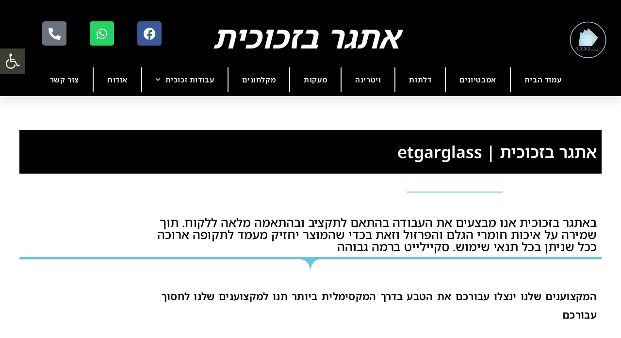

--- FILE ---
content_type: text/html; charset=UTF-8
request_url: https://etgarglass.co.il/%D7%A1%D7%A7%D7%99%D7%99%D7%9C%D7%99%D7%99%D7%98/
body_size: 74994
content:
<!DOCTYPE html>
<html dir="rtl" lang="he-IL" prefix="og: https://ogp.me/ns#"> <head><script>document.seraph_accel_usbpb=document.createElement;seraph_accel_izrbpb={add:function(b,a=10){void 0===this.a[a]&&(this.a[a]=[]);this.a[a].push(b)},a:{}}</script><meta http-equiv="Content-Type" content="text/html;charset=UTF-8"> <meta name="viewport" content="width=device-width, initial-scale=1"> <link rel="profile" href="https://gmpg.org/xfn/11"> <script id="google_gtagjs-js-consent-mode-data-layer" type="o/js-lzl">
window.dataLayer = window.dataLayer || [];function gtag(){dataLayer.push(arguments);}
gtag('consent', 'default', {"ad_personalization":"denied","ad_storage":"denied","ad_user_data":"denied","analytics_storage":"denied","functionality_storage":"denied","security_storage":"denied","personalization_storage":"denied","region":["AT","BE","BG","CH","CY","CZ","DE","DK","EE","ES","FI","FR","GB","GR","HR","HU","IE","IS","IT","LI","LT","LU","LV","MT","NL","NO","PL","PT","RO","SE","SI","SK"],"wait_for_update":500});
window._googlesitekitConsentCategoryMap = {"statistics":["analytics_storage"],"marketing":["ad_storage","ad_user_data","ad_personalization"],"functional":["functionality_storage","security_storage"],"preferences":["personalization_storage"]};
window._googlesitekitConsents = {"ad_personalization":"denied","ad_storage":"denied","ad_user_data":"denied","analytics_storage":"denied","functionality_storage":"denied","security_storage":"denied","personalization_storage":"denied","region":["AT","BE","BG","CH","CY","CZ","DE","DK","EE","ES","FI","FR","GB","GR","HR","HU","IE","IS","IT","LI","LT","LU","LV","MT","NL","NO","PL","PT","RO","SE","SI","SK"],"wait_for_update":500};
</script> <title>| אתגר בזכוכית</title> <link rel="canonical" href="https://etgarglass.co.il/%D7%A1%D7%A7%D7%99%D7%99%D7%9C%D7%99%D7%99%D7%98/"> <meta property="og:locale" content="he_IL"> <meta property="og:type" content="article"> <meta property="og:title" content="| אתגר בזכוכית"> <meta property="og:description" content="אתגר בזכוכית | etgarglass סקיילייט באתגר בזכוכית אנו מבצעים את העבודה בהתאם לתקציב ובהתאמה מלאה ללקוח. תוך שמירה על איכות חומרי הגלם והפרזול וזאת בכדי שהמוצר יחזיק מעמד לתקופה ארוכה ככל שניתן בכל תנאי שימוש. סקיילייט ברמה גבוהה המקצוענים שלנו ינצלו עבורכם את הטבע בדרך המקסימלית ביותר תנו למקצוענים שלנו לחסוך עבורכם גלריית תמונות צריבות … סקיילייט לקריאה »"> <meta property="og:url" content="https://etgarglass.co.il/סקיילייט/"> <meta property="og:site_name" content="אתגר בזכוכית"> <meta property="article:published_time" content="2022-02-02T11:18:18+00:00"> <meta property="article:modified_time" content="2024-02-03T21:39:01+00:00"> <meta property="og:image" content="https://etgarglass.co.il/wp-content/uploads/2022/02/4-3.jpg"> <meta property="og:image:width" content="1080"> <meta property="og:image:height" content="1080"> <meta property="og:image:type" content="image/jpeg"> <meta name="author" content="אתגר מרדכי"> <meta name="twitter:card" content="summary_large_image"> <meta name="twitter:label1" content="נכתב על יד"> <meta name="twitter:data1" content="אתגר מרדכי"> <script type="application/ld+json" class="yoast-schema-graph">{"@context":"https://schema.org","@graph":[{"@type":"Article","@id":"https://etgarglass.co.il/%d7%a1%d7%a7%d7%99%d7%99%d7%9c%d7%99%d7%99%d7%98/#article","isPartOf":{"@id":"https://etgarglass.co.il/%d7%a1%d7%a7%d7%99%d7%99%d7%9c%d7%99%d7%99%d7%98/"},"author":{"name":"אתגר מרדכי","@id":"https://etgarglass.co.il/#/schema/person/5578908ac3bfbb65ad287e735d629179"},"headline":"סקיילייט","datePublished":"2022-02-02T11:18:18+00:00","dateModified":"2024-02-03T21:39:01+00:00","mainEntityOfPage":{"@id":"https://etgarglass.co.il/%d7%a1%d7%a7%d7%99%d7%99%d7%9c%d7%99%d7%99%d7%98/"},"wordCount":20,"commentCount":0,"publisher":{"@id":"https://etgarglass.co.il/#organization"},"image":{"@id":"https://etgarglass.co.il/%d7%a1%d7%a7%d7%99%d7%99%d7%9c%d7%99%d7%99%d7%98/#primaryimage"},"thumbnailUrl":"https://etgarglass.co.il/wp-content/uploads/2022/02/4-3.jpg","articleSection":["סקיילייט"],"inLanguage":"he-IL","potentialAction":[{"@type":"CommentAction","name":"Comment","target":["https://etgarglass.co.il/%d7%a1%d7%a7%d7%99%d7%99%d7%9c%d7%99%d7%99%d7%98/#respond"]}]},{"@type":"WebPage","@id":"https://etgarglass.co.il/%d7%a1%d7%a7%d7%99%d7%99%d7%9c%d7%99%d7%99%d7%98/","url":"https://etgarglass.co.il/%d7%a1%d7%a7%d7%99%d7%99%d7%9c%d7%99%d7%99%d7%98/","name":"| אתגר בזכוכית","isPartOf":{"@id":"https://etgarglass.co.il/#website"},"primaryImageOfPage":{"@id":"https://etgarglass.co.il/%d7%a1%d7%a7%d7%99%d7%99%d7%9c%d7%99%d7%99%d7%98/#primaryimage"},"image":{"@id":"https://etgarglass.co.il/%d7%a1%d7%a7%d7%99%d7%99%d7%9c%d7%99%d7%99%d7%98/#primaryimage"},"thumbnailUrl":"https://etgarglass.co.il/wp-content/uploads/2022/02/4-3.jpg","datePublished":"2022-02-02T11:18:18+00:00","dateModified":"2024-02-03T21:39:01+00:00","breadcrumb":{"@id":"https://etgarglass.co.il/%d7%a1%d7%a7%d7%99%d7%99%d7%9c%d7%99%d7%99%d7%98/#breadcrumb"},"inLanguage":"he-IL","potentialAction":[{"@type":"ReadAction","target":["https://etgarglass.co.il/%d7%a1%d7%a7%d7%99%d7%99%d7%9c%d7%99%d7%99%d7%98/"]}]},{"@type":"ImageObject","inLanguage":"he-IL","@id":"https://etgarglass.co.il/%d7%a1%d7%a7%d7%99%d7%99%d7%9c%d7%99%d7%99%d7%98/#primaryimage","url":"https://etgarglass.co.il/wp-content/uploads/2022/02/4-3.jpg","contentUrl":"https://etgarglass.co.il/wp-content/uploads/2022/02/4-3.jpg","width":1080,"height":1080},{"@type":"BreadcrumbList","@id":"https://etgarglass.co.il/%d7%a1%d7%a7%d7%99%d7%99%d7%9c%d7%99%d7%99%d7%98/#breadcrumb","itemListElement":[{"@type":"ListItem","position":1,"name":"דף הבית","item":"https://etgarglass.co.il/"},{"@type":"ListItem","position":2,"name":"סקיילייט"}]},{"@type":"WebSite","@id":"https://etgarglass.co.il/#website","url":"https://etgarglass.co.il/","name":"אתגר בזכוכית","description":"אתגר בזכוכית מומחים בעבודות זכוכית מכל הסוגים: מעקות זכוכית חוץ מעקות זכוכית למדרגות ופנים מראות בכל הצורות והגדלים מקלחוני זכוכית מיוחדים","publisher":{"@id":"https://etgarglass.co.il/#organization"},"potentialAction":[{"@type":"SearchAction","target":{"@type":"EntryPoint","urlTemplate":"https://etgarglass.co.il/?s={search_term_string}"},"query-input":"required name=search_term_string"}],"inLanguage":"he-IL"},{"@type":"Organization","@id":"https://etgarglass.co.il/#organization","name":"אתגר בזכוכית","url":"https://etgarglass.co.il/","logo":{"@type":"ImageObject","inLanguage":"he-IL","@id":"https://etgarglass.co.il/#/schema/logo/image/","url":"https://etgarglass.co.il/wp-content/uploads/2022/02/cropped-cropped-120431760_102142358328712_2534820804985700380_n-removebg-preview-1.png","contentUrl":"https://etgarglass.co.il/wp-content/uploads/2022/02/cropped-cropped-120431760_102142358328712_2534820804985700380_n-removebg-preview-1.png","width":500,"height":497,"caption":"אתגר בזכוכית"},"image":{"@id":"https://etgarglass.co.il/#/schema/logo/image/"}},{"@type":"Person","@id":"https://etgarglass.co.il/#/schema/person/5578908ac3bfbb65ad287e735d629179","name":"אתגר מרדכי","image":{"@type":"ImageObject","inLanguage":"he-IL","@id":"https://etgarglass.co.il/#/schema/person/image/","url":"https://secure.gravatar.com/avatar/b612128364ab7ec02db65cdfee9a7a2d4b8706fc94735f5fbf4af42438c51cfa?s=96&d=mm&r=g","contentUrl":"https://secure.gravatar.com/avatar/b612128364ab7ec02db65cdfee9a7a2d4b8706fc94735f5fbf4af42438c51cfa?s=96&d=mm&r=g","caption":"אתגר מרדכי"},"sameAs":["https://etgarglass.co.il"],"url":"https://etgarglass.co.il/author/etgar1515/"}]}</script> <title>| אתגר בזכוכית</title> <meta name="robots" content="follow, index, max-snippet:-1, max-video-preview:-1, max-image-preview:large"> <link rel="canonical" href="https://etgarglass.co.il/%d7%a1%d7%a7%d7%99%d7%99%d7%9c%d7%99%d7%99%d7%98/"> <meta property="og:locale" content="he_IL"> <meta property="og:type" content="article"> <meta property="og:title" content="| אתגר בזכוכית"> <meta property="og:description" content='אתגר בזכוכית | etgarglass סקיילייט באתגר בזכוכית אנו מבצעים את העבודה בהתאם לתקציב ובהתאמה מלאה ללקוח. תוך שמירה על איכות חומרי הגלם והפרזול וזאת בכדי שהמוצר יחזיק מעמד לתקופה ארוכה ככל שניתן בכל תנאי שימוש. סקיילייט ברמה גבוהה המקצוענים שלנו ינצלו עבורכם את הטבע בדרך המקסימלית ביותר תנו למקצוענים שלנו לחסוך עבורכם גלריית תמונות צריבות …&lt;p class="read-more"&gt; &lt;a class="" href="https://etgarglass.co.il/%d7%a1%d7%a7%d7%99%d7%99%d7%9c%d7%99%d7%99%d7%98/"&gt; &lt;span class="screen-reader-text"&gt;סקיילייט&lt;/span&gt; לקריאה »&lt;/a&gt;&lt;/p&gt;'> <meta property="og:url" content="https://etgarglass.co.il/%d7%a1%d7%a7%d7%99%d7%99%d7%9c%d7%99%d7%99%d7%98/"> <meta property="og:site_name" content="אתגר בזכוכית"> <meta property="article:section" content="סקיילייט"> <meta property="og:updated_time" content="2024-02-03T21:39:01+00:00"> <meta property="og:image" content="https://etgarglass.co.il/wp-content/uploads/2022/02/4-3.jpg"> <meta property="og:image:secure_url" content="https://etgarglass.co.il/wp-content/uploads/2022/02/4-3.jpg"> <meta property="og:image:width" content="1080"> <meta property="og:image:height" content="1080"> <meta property="og:image:alt" content="סקיילייט מזכוכית"> <meta property="og:image:type" content="image/jpeg"> <meta property="article:published_time" content="2022-02-02T11:18:18+00:00"> <meta property="article:modified_time" content="2024-02-03T21:39:01+00:00"> <meta name="twitter:card" content="summary_large_image"> <meta name="twitter:title" content="| אתגר בזכוכית"> <meta name="twitter:description" content='אתגר בזכוכית | etgarglass סקיילייט באתגר בזכוכית אנו מבצעים את העבודה בהתאם לתקציב ובהתאמה מלאה ללקוח. תוך שמירה על איכות חומרי הגלם והפרזול וזאת בכדי שהמוצר יחזיק מעמד לתקופה ארוכה ככל שניתן בכל תנאי שימוש. סקיילייט ברמה גבוהה המקצוענים שלנו ינצלו עבורכם את הטבע בדרך המקסימלית ביותר תנו למקצוענים שלנו לחסוך עבורכם גלריית תמונות צריבות …&lt;p class="read-more"&gt; &lt;a class="" href="https://etgarglass.co.il/%d7%a1%d7%a7%d7%99%d7%99%d7%9c%d7%99%d7%99%d7%98/"&gt; &lt;span class="screen-reader-text"&gt;סקיילייט&lt;/span&gt; לקריאה »&lt;/a&gt;&lt;/p&gt;'> <meta name="twitter:image" content="https://etgarglass.co.il/wp-content/uploads/2022/02/4-3.jpg"> <meta name="twitter:label1" content="Written by"> <meta name="twitter:data1" content="אתגר מרדכי"> <meta name="twitter:label2" content="Time to read"> <meta name="twitter:data2" content="Less than a minute"> <script type="application/ld+json" class="rank-math-schema">{"@context":"https://schema.org","@graph":[{"@type":["LocalBusiness","Organization"],"@id":"https://etgarglass.co.il/#organization","name":"\u05d0\u05ea\u05d2\u05e8 \u05d1\u05d6\u05db\u05d5\u05db\u05d9\u05ea","url":"https://etgarglass.co.il","logo":{"@type":"ImageObject","@id":"https://etgarglass.co.il/#logo","url":"https://etgarglass.co.il/wp-content/uploads/2022/02/cropped-cropped-120431760_102142358328712_2534820804985700380_n-removebg-preview-1.png","contentUrl":"https://etgarglass.co.il/wp-content/uploads/2022/02/cropped-cropped-120431760_102142358328712_2534820804985700380_n-removebg-preview-1.png","caption":"\u05d0\u05ea\u05d2\u05e8 \u05d1\u05d6\u05db\u05d5\u05db\u05d9\u05ea","inLanguage":"he-IL","width":"500","height":"497"},"openingHours":["Monday,Tuesday,Wednesday,Thursday,Friday,Saturday,Sunday 09:00-17:00"],"image":{"@id":"https://etgarglass.co.il/#logo"}},{"@type":"WebSite","@id":"https://etgarglass.co.il/#website","url":"https://etgarglass.co.il","name":"\u05d0\u05ea\u05d2\u05e8 \u05d1\u05d6\u05db\u05d5\u05db\u05d9\u05ea","alternateName":"\u05e2\u05d9\u05e6\u05d5\u05d1\u05d9\u05dd \u05d1\u05d6\u05db\u05d5\u05db\u05d9\u05ea, \u05de\u05e7\u05dc\u05d7\u05d5\u05e0\u05d9\u05dd, \u05d5\u05d9\u05d8\u05e8\u05d9\u05e0\u05d5\u05ea","publisher":{"@id":"https://etgarglass.co.il/#organization"},"inLanguage":"he-IL"},{"@type":"ImageObject","@id":"https://etgarglass.co.il/wp-content/uploads/2022/02/4-3.jpg","url":"https://etgarglass.co.il/wp-content/uploads/2022/02/4-3.jpg","width":"1080","height":"1080","inLanguage":"he-IL"},{"@type":"BreadcrumbList","@id":"https://etgarglass.co.il/%d7%a1%d7%a7%d7%99%d7%99%d7%9c%d7%99%d7%99%d7%98/#breadcrumb","itemListElement":[{"@type":"ListItem","position":"1","item":{"@id":"https://etgarglass.co.il","name":"\u05d3\u05e3 \u05d4\u05d1\u05d9\u05ea"}},{"@type":"ListItem","position":"2","item":{"@id":"https://etgarglass.co.il/%d7%a1%d7%a7%d7%99%d7%99%d7%9c%d7%99%d7%99%d7%98/","name":"\u05e1\u05e7\u05d9\u05d9\u05dc\u05d9\u05d9\u05d8"}}]},{"@type":"WebPage","@id":"https://etgarglass.co.il/%d7%a1%d7%a7%d7%99%d7%99%d7%9c%d7%99%d7%99%d7%98/#webpage","url":"https://etgarglass.co.il/%d7%a1%d7%a7%d7%99%d7%99%d7%9c%d7%99%d7%99%d7%98/","name":"| \u05d0\u05ea\u05d2\u05e8 \u05d1\u05d6\u05db\u05d5\u05db\u05d9\u05ea","datePublished":"2022-02-02T11:18:18+00:00","dateModified":"2024-02-03T21:39:01+00:00","isPartOf":{"@id":"https://etgarglass.co.il/#website"},"primaryImageOfPage":{"@id":"https://etgarglass.co.il/wp-content/uploads/2022/02/4-3.jpg"},"inLanguage":"he-IL","breadcrumb":{"@id":"https://etgarglass.co.il/%d7%a1%d7%a7%d7%99%d7%99%d7%9c%d7%99%d7%99%d7%98/#breadcrumb"}},{"@type":"Person","@id":"https://etgarglass.co.il/author/etgar1515/","name":"\u05d0\u05ea\u05d2\u05e8 \u05de\u05e8\u05d3\u05db\u05d9","url":"https://etgarglass.co.il/author/etgar1515/","image":{"@type":"ImageObject","@id":"https://secure.gravatar.com/avatar/b612128364ab7ec02db65cdfee9a7a2d4b8706fc94735f5fbf4af42438c51cfa?s=96&amp;d=mm&amp;r=g","url":"https://secure.gravatar.com/avatar/b612128364ab7ec02db65cdfee9a7a2d4b8706fc94735f5fbf4af42438c51cfa?s=96&amp;d=mm&amp;r=g","caption":"\u05d0\u05ea\u05d2\u05e8 \u05de\u05e8\u05d3\u05db\u05d9","inLanguage":"he-IL"},"sameAs":["https://etgarglass.co.il"],"worksFor":{"@id":"https://etgarglass.co.il/#organization"}},{"@type":"BlogPosting","headline":"| \u05d0\u05ea\u05d2\u05e8 \u05d1\u05d6\u05db\u05d5\u05db\u05d9\u05ea","keywords":"\u05e1\u05e7\u05d9\u05d9\u05dc\u05d9\u05d9\u05d8 \u05de\u05d6\u05db\u05d5\u05db\u05d9\u05ea","datePublished":"2022-02-02T11:18:18+00:00","dateModified":"2024-02-03T21:39:01+00:00","author":{"@id":"https://etgarglass.co.il/author/etgar1515/","name":"\u05d0\u05ea\u05d2\u05e8 \u05de\u05e8\u05d3\u05db\u05d9"},"publisher":{"@id":"https://etgarglass.co.il/#organization"},"description":"\u05d4\u05de\u05e7\u05e6\u05d5\u05e2\u05e0\u05d9\u05dd \u05e9\u05dc\u05e0\u05d5 \u05d9\u05e0\u05e6\u05dc\u05d5 \u05e2\u05d1\u05d5\u05e8\u05db\u05dd \u05d0\u05ea \u05d4\u05d8\u05d1\u05e2 \u05d1\u05d3\u05e8\u05da \u05d4\u05de\u05e7\u05e1\u05d9\u05de\u05dc\u05d9\u05ea \u05d1\u05d9\u05d5\u05ea\u05e8 \u05ea\u05e0\u05d5 \u05dc\u05de\u05e7\u05e6\u05d5\u05e2\u05e0\u05d9\u05dd \u05e9\u05dc\u05e0\u05d5 \u05dc\u05d7\u05e1\u05d5\u05da \u05e2\u05d1\u05d5\u05e8\u05db\u05dd","name":"| \u05d0\u05ea\u05d2\u05e8 \u05d1\u05d6\u05db\u05d5\u05db\u05d9\u05ea","@id":"https://etgarglass.co.il/%d7%a1%d7%a7%d7%99%d7%99%d7%9c%d7%99%d7%99%d7%98/#richSnippet","isPartOf":{"@id":"https://etgarglass.co.il/%d7%a1%d7%a7%d7%99%d7%99%d7%9c%d7%99%d7%99%d7%98/#webpage"},"image":{"@id":"https://etgarglass.co.il/wp-content/uploads/2022/02/4-3.jpg"},"inLanguage":"he-IL","mainEntityOfPage":{"@id":"https://etgarglass.co.il/%d7%a1%d7%a7%d7%99%d7%99%d7%9c%d7%99%d7%99%d7%98/#webpage"}}]}</script> <link rel="dns-prefetch" href="//www.googletagmanager.com"> <link rel="alternate" type="application/rss+xml" title="אתגר בזכוכית « פיד‏" href="https://etgarglass.co.il/feed/"> <link rel="alternate" type="application/rss+xml" title="אתגר בזכוכית « פיד תגובות‏" href="https://etgarglass.co.il/comments/feed/"> <link rel="alternate" type="application/rss+xml" title="אתגר בזכוכית « פיד תגובות של סקיילייט" href="https://etgarglass.co.il/%d7%a1%d7%a7%d7%99%d7%99%d7%9c%d7%99%d7%99%d7%98/feed/"> <link rel="alternate" title="oEmbed (JSON)" type="application/json+oembed" href="https://etgarglass.co.il/wp-json/oembed/1.0/embed?url=https%3A%2F%2Fetgarglass.co.il%2F%25d7%25a1%25d7%25a7%25d7%2599%25d7%2599%25d7%259c%25d7%2599%25d7%2599%25d7%2598%2F"> <link rel="alternate" title="oEmbed (XML)" type="text/xml+oembed" href="https://etgarglass.co.il/wp-json/oembed/1.0/embed?url=https%3A%2F%2Fetgarglass.co.il%2F%25d7%25a1%25d7%25a7%25d7%2599%25d7%2599%25d7%259c%25d7%2599%25d7%2599%25d7%2598%2F&amp;format=xml">                                              <script src="https://etgarglass.co.il/wp-includes/js/jquery/jquery.min.js?ver=3.7.1" id="jquery-core-js" type="o/js-lzl"></script> <script src="https://etgarglass.co.il/wp-includes/js/jquery/jquery-migrate.min.js?ver=3.4.1" id="jquery-migrate-js" type="o/js-lzl"></script> <script src="https://www.googletagmanager.com/gtag/js?id=GT-WPDW7V8" id="google_gtagjs-js" async type="o/js-lzl"></script> <script id="google_gtagjs-js-after" type="o/js-lzl">
window.dataLayer = window.dataLayer || [];function gtag(){dataLayer.push(arguments);}
gtag("set","linker",{"domains":["etgarglass.co.il"]});
gtag("js", new Date());
gtag("set", "developer_id.dZTNiMT", true);
gtag("config", "GT-WPDW7V8", {"googlesitekit_post_type":"post"});
//# sourceURL=google_gtagjs-js-after
</script> <link rel="https://api.w.org/" href="https://etgarglass.co.il/wp-json/"><link rel="alternate" title="JSON" type="application/json" href="https://etgarglass.co.il/wp-json/wp/v2/posts/45"><link rel="EditURI" type="application/rsd+xml" title="RSD" href="https://etgarglass.co.il/xmlrpc.php?rsd"> <meta name="generator" content="WordPress 6.9"> <link rel="shortlink" href="https://etgarglass.co.il/?p=45"> <meta name="generator" content="Site Kit by Google 1.170.0"><link rel="pingback" href="https://etgarglass.co.il/xmlrpc.php"> <meta name="generator" content="Elementor 3.34.2; features: additional_custom_breakpoints; settings: css_print_method-external, google_font-enabled, font_display-auto">   <script type="o/js-lzl">
			( function( w, d, s, l, i ) {
				w[l] = w[l] || [];
				w[l].push( {'gtm.start': new Date().getTime(), event: 'gtm.js'} );
				var f = d.getElementsByTagName( s )[0],
					j = d.createElement( s ), dl = l != 'dataLayer' ? '&l=' + l : '';
				j.async = true;
				j.src = 'https://www.googletagmanager.com/gtm.js?id=' + i + dl;
				f.parentNode.insertBefore( j, f );
			} )( window, document, 'script', 'dataLayer', 'GTM-WMZ77D4' );
			
</script> <link rel="icon" href="https://etgarglass.co.il/wp-content/uploads/2024/01/M-10-150x150.png" sizes="32x32"> <link rel="icon" href="https://etgarglass.co.il/wp-content/uploads/2024/01/M-10-300x300.png" sizes="192x192"> <link rel="apple-touch-icon" href="https://etgarglass.co.il/wp-content/uploads/2024/01/M-10-300x300.png"> <meta name="msapplication-TileImage" content="https://etgarglass.co.il/wp-content/uploads/2024/01/M-10-300x300.png"> <noscript><style>.lzl{display:none!important;}</style></noscript><style>img.lzl,img.lzl-ing{opacity:0.01;}img.lzl-ed{transition:opacity .25s ease-in-out;}</style><style></style><style id="wp-img-auto-sizes-contain-inline-css">img:is([sizes=auto i],[sizes^="auto," i]){contain-intrinsic-size:3000px 1500px}</style><style id="astra-theme-css-rtl-css-crit" media="all">@charset "UTF-8";address,blockquote,body,dd,dl,dt,fieldset,figure,h1,h2,h3,h4,h5,h6,hr,html,iframe,legend,li,ol,p,pre,textarea,ul{border:0;font-size:100%;font-style:inherit;font-weight:inherit;margin:0;outline:0;padding:0;vertical-align:baseline}html{-webkit-text-size-adjust:100%;-ms-text-size-adjust:100%}body{margin:0}main,nav{display:block}a{background-color:transparent}a:active{outline:0}a,a:focus,a:hover,a:visited{text-decoration:none}b,strong{font-weight:700}img{border:0}svg:not(:root){overflow:hidden}button,input,optgroup,select,textarea{color:inherit;font:inherit;margin:0}button{overflow:visible}button,select{text-transform:none}button,html input[type=button],input[type=reset],input[type=submit]{-webkit-appearance:button;cursor:pointer}button[disabled],html input[disabled]{cursor:default}button::-moz-focus-inner,input::-moz-focus-inner{border:0;padding:0}input{line-height:normal}input[type=checkbox],input[type=radio]{box-sizing:border-box;padding:0}input[type=number]::-webkit-inner-spin-button,input[type=number]::-webkit-outer-spin-button{height:auto}input[type=search]{-webkit-appearance:textfield;box-sizing:content-box}input[type=search]::-webkit-search-cancel-button,input[type=search]::-webkit-search-decoration{-webkit-appearance:none}.ast-container{max-width:100%}.ast-container,.ast-container-fluid{margin-right:auto;margin-left:auto;padding-right:20px;padding-left:20px}h1,h2,h3,h4,h5,h6{clear:both}.entry-content h2,h2{color:#808285;font-size:1.7em;line-height:1.3}.entry-content h3,h3{color:#808285;font-size:1.5em;line-height:1.4}.entry-content h4,h4{color:#808285;line-height:1.5;font-size:1.3em}html{box-sizing:border-box}*,:after,:before{box-sizing:inherit}body{color:#808285;background:#fff;font-style:normal}ol,ul{margin:0 3em 1.5em 0}ul{list-style:disc}li>ol,li>ul{margin-bottom:0;margin-right:1.5em}b,strong{font-weight:700}cite,dfn,em,i{font-style:italic}img{height:auto;max-width:100%}.ast-button,.button,button,input,select,textarea{color:#808285;font-weight:400;font-size:100%;margin:0;vertical-align:baseline}button,input{line-height:normal}.ast-button,.button,button,input[type=button],input[type=reset],input[type=submit]{border:1px solid;border-color:#eaeaea;border-radius:2px;background:#e6e6e6;padding:.6em 1em .4em;color:#fff}.ast-button:focus,.ast-button:hover,.button:focus,.button:hover,button:focus,button:hover,input[type=button]:focus,input[type=button]:hover,input[type=reset]:focus,input[type=reset]:hover,input[type=submit]:focus,input[type=submit]:hover{color:#fff;border-color:#eaeaea}.ast-button:active,.ast-button:focus,.button:active,.button:focus,button:active,button:focus,input[type=button]:active,input[type=button]:focus,input[type=reset]:active,input[type=reset]:focus,input[type=submit]:active,input[type=submit]:focus{border-color:#eaeaea;outline:0}input[type=email],input[type=password],input[type=search],input[type=tel],input[type=text],input[type=url],textarea{color:#666;border:1px solid #ccc;border-radius:2px;-webkit-appearance:none}input[type=email]:focus,input[type=password]:focus,input[type=search]:focus,input[type=tel]:focus,input[type=text]:focus,input[type=url]:focus,textarea:focus{color:#111}a{color:#4169e1}a:focus,a:hover{color:#191970}a:focus{outline:thin dotted}a:hover{outline:0}.screen-reader-text{border:0;clip:rect(1px,1px,1px,1px);height:1px;margin:-1px;overflow:hidden;padding:0;position:absolute;width:1px;word-wrap:normal!important}.screen-reader-text:focus{background-color:#f1f1f1;border-radius:2px;box-shadow:0 0 2px 2px rgba(0,0,0,.6);clip:auto!important;color:#21759b;display:block;font-size:12.25px;font-size:.875rem;height:auto;right:5px;line-height:normal;padding:15px 23px 14px;text-decoration:none;top:5px;width:auto;z-index:100000}embed,iframe,object{max-width:100%}::selection{color:#fff;background:#0274be}body{-webkit-font-smoothing:antialiased;-moz-osx-font-smoothing:grayscale}body:not(.logged-in){position:relative}#page{position:relative}a,a:focus{text-decoration:none}.secondary a *,.site-footer a *,.site-header a *,a{transition:all .2s linear}img{vertical-align:middle}p{margin-bottom:1.75em}.ast-button,.button,input[type=button],input[type=submit]{border-radius:0;padding:18px 30px;border:0;box-shadow:none;text-shadow:none}.ast-button:hover,.button:hover,input[type=button]:hover,input[type=submit]:hover{box-shadow:none}.ast-button:active,.ast-button:focus,.button:active,.button:focus,input[type=button]:active,input[type=button]:focus,input[type=submit]:active,input[type=submit]:focus{box-shadow:none}input,select{line-height:1}.ast-button,.ast-custom-button,body,button,input[type=button],input[type=submit],textarea{line-height:1.85714285714286}body{background-color:#fff}#page{display:block}.ast-separate-container{background-color:#f5f5f5}.ast-desktop .submenu-with-border .sub-menu>.menu-item:last-child>.menu-link{border-bottom-width:0}.ast-header-break-point .main-navigation{padding-right:0}.ast-header-break-point .main-navigation ul .menu-item .menu-link{padding:0 20px;display:inline-block;width:100%;border:0;border-bottom-width:1px;border-style:solid;border-color:#eaeaea}.ast-header-break-point .main-navigation ul .menu-item .menu-link .icon-arrow:first-of-type{margin-left:5px}.ast-header-break-point .main-navigation ul .sub-menu .menu-item:not(.menu-item-has-children) .menu-link .icon-arrow:first-of-type{display:inline}.ast-header-break-point .main-navigation .sub-menu .menu-item .menu-link{padding-right:30px}.ast-header-break-point .main-navigation .sub-menu .menu-item .menu-item .menu-link{padding-right:40px}.ast-header-break-point .main-navigation .sub-menu .menu-item .menu-item .menu-item .menu-link{padding-right:50px}.ast-header-break-point .main-navigation .sub-menu .menu-item .menu-item .menu-item .menu-item .menu-link{padding-right:60px}.ast-header-break-point .main-header-menu{background-color:#f9f9f9;border-top-width:1px;border-style:solid;border-color:#eaeaea}.ast-header-break-point .main-header-menu .sub-menu{background-color:#f9f9f9;position:static;opacity:1;visibility:visible;border:0;width:auto}.ast-header-break-point .main-header-menu .sub-menu .ast-left-align-sub-menu.focus>.sub-menu,.ast-header-break-point .main-header-menu .sub-menu .ast-left-align-sub-menu:hover>.sub-menu{right:0}.ast-header-break-point .main-header-menu .ast-sub-menu-goes-outside.focus>.sub-menu,.ast-header-break-point .main-header-menu .ast-sub-menu-goes-outside:hover>.sub-menu{right:0}.ast-header-break-point .submenu-with-border .sub-menu{border:0}.ast-header-break-point .dropdown-menu-toggle{display:none}.ast-header-break-point .user-select{clear:both}.ast-header-break-point .ast-mobile-menu-buttons{display:block;align-self:center}.ast-header-break-point .main-header-bar-navigation{flex:auto}.ast-header-break-point .ast-main-header-bar-alignment{display:block;width:100%;flex:auto;order:4}.ast-header-break-point .ast-icon.icon-arrow svg{height:.85em;width:.95em;position:relative;margin-right:10px}.hentry{margin:0 0 1.5em}body{overflow-x:hidden}.ast-header-break-point .entry-content .alignwide{margin-right:auto;margin-left:auto}.ast-header-break-point #ast-mobile-header{display:block}.ast-header-break-point .main-header-bar-navigation{line-height:3}.ast-header-break-point .main-header-bar-navigation .menu-item-has-children>.ast-menu-toggle{display:inline-block;position:absolute;font-size:inherit;top:0;left:20px;cursor:pointer;-webkit-font-smoothing:antialiased;-moz-osx-font-smoothing:grayscale;padding:0 .907em;font-weight:400;line-height:inherit}.ast-header-break-point .main-header-bar-navigation .menu-item-has-children .sub-menu{display:none}.ast-header-break-point .ast-mobile-header-wrap .ast-above-header-wrap .main-header-bar-navigation .ast-submenu-expanded>.ast-menu-toggle::before,.ast-header-break-point .ast-mobile-header-wrap .ast-main-header-wrap .main-header-bar-navigation .ast-submenu-expanded>.ast-menu-toggle::before{transform:rotateX(180deg)}.ast-header-break-point .ast-nav-menu .sub-menu{line-height:3}.ast-hfb-header.ast-header-break-point .main-header-bar-navigation{width:100%;margin:0}.ast-header-break-point .main-header-bar{border:0}.ast-header-break-point .main-header-bar{border-bottom-color:#eaeaea;border-bottom-style:solid}.ast-desktop .main-header-menu.ast-menu-shadow .sub-menu{box-shadow:0 4px 10px -2px rgba(0,0,0,.1)}.ast-header-custom-item-inside.ast-header-break-point .button-custom-menu-item{padding-right:0;padding-left:0;margin-top:0;margin-bottom:0}.ast-header-custom-item-inside.ast-header-break-point .button-custom-menu-item .ast-custom-button-link{display:none}.ast-header-custom-item-inside.ast-header-break-point .button-custom-menu-item .menu-link{display:block}.ast-header-break-point .site-header .main-header-bar-wrap .site-branding{flex:1;align-self:center}.ast-header-break-point .ast-site-identity{width:100%}.ast-header-break-point .main-header-bar{display:block;line-height:3}.ast-header-break-point .main-header-bar .main-header-bar-navigation{line-height:3}.ast-header-break-point .main-header-bar .main-header-bar-navigation .sub-menu{line-height:3}.ast-header-break-point .main-header-bar .main-header-bar-navigation .menu-item-has-children .sub-menu{display:none}.ast-header-break-point .main-header-bar .main-header-bar-navigation .menu-item-has-children>.ast-menu-toggle{display:inline-block;position:absolute;font-size:inherit;top:-1px;left:20px;cursor:pointer;-webkit-font-smoothing:antialiased;-moz-osx-font-smoothing:grayscale;padding:0 .907em;font-weight:400;line-height:inherit;transition:all .2s}.ast-header-break-point .main-header-bar .main-header-bar-navigation .ast-submenu-expanded>.ast-menu-toggle::before{transform:rotateX(180deg)}.ast-header-break-point .main-header-bar .main-header-bar-navigation .main-header-menu{border-top-width:1px;border-style:solid;border-color:#eaeaea}.ast-header-break-point .main-navigation{display:block;width:100%}.ast-header-break-point .main-navigation ul ul{right:auto;left:auto}.ast-header-break-point .main-navigation .stack-on-mobile li{width:100%}.ast-header-break-point .main-navigation .widget{margin-bottom:1em}.ast-header-break-point .main-navigation .widget li{width:auto}.ast-header-break-point .main-navigation .widget:last-child{margin-bottom:0}.ast-header-break-point .main-header-bar-navigation{width:calc(100% + 40px);margin:0 -20px}.ast-header-break-point .main-header-menu ul ul{top:0}.ast-header-break-point .ast-builder-menu{width:100%}.ast-header-break-point .ast-mobile-header-wrap .ast-flex.stack-on-mobile{flex-wrap:wrap}.ast-desktop .main-header-menu>.menu-item .sub-menu:before{position:absolute;content:"";top:0;right:0;width:100%;transform:translateY(-100%)}input[type=email],input[type=number],input[type=password],input[type=reset],input[type=search],input[type=tel],input[type=text],input[type=url],select,textarea{color:#666;padding:.75em;height:auto;border-width:1px;border-style:solid;border-color:#eaeaea;border-radius:2px;background:#fafafa;box-shadow:none;box-sizing:border-box;transition:all .2s linear}input[type=email]:focus,input[type=password]:focus,input[type=reset]:focus,input[type=search]:focus,input[type=tel]:focus,input[type=text]:focus,input[type=url]:focus,select:focus,textarea:focus{background-color:#fff;border-color:#eaeaea;box-shadow:none}input[type=button],input[type=button]:focus,input[type=button]:hover,input[type=reset],input[type=reset]:focus,input[type=reset]:hover,input[type=submit],input[type=submit]:focus,input[type=submit]:hover{box-shadow:none}input[type=search]:focus{outline:thin dotted}input[type=range]{-webkit-appearance:none;width:100%;margin:5.7px 0;padding:0;border:none}input[type=range]:focus{outline:0}input[type=range]::-webkit-slider-runnable-track{width:100%;height:8.6px;cursor:pointer;box-shadow:-2.6px 2.6px .4px #ccc,0 0 2.6px #d9d9d9;background:rgba(255,255,255,.2);border-radius:13.6px;border:0 solid #fff}input[type=range]::-webkit-slider-thumb{box-shadow:0 0 0 rgba(255,221,0,.37),0 0 0 rgba(255,224,26,.37);border:7.9px solid #0274be;height:20px;width:20px;border-radius:50px;background:#0274be;cursor:pointer;-webkit-appearance:none;margin-top:-5.7px}input[type=range]:focus::-webkit-slider-runnable-track{background:rgba(255,255,255,.2)}input[type=range]::-moz-range-track{width:100%;height:8.6px;cursor:pointer;box-shadow:-2.6px 2.6px .4px #ccc,0 0 2.6px #d9d9d9;background:rgba(255,255,255,.2);border-radius:13.6px;border:0 solid #fff}input[type=range]::-moz-range-thumb{box-shadow:0 0 0 rgba(255,221,0,.37),0 0 0 rgba(255,224,26,.37);border:7.9px solid #0274be;height:20px;width:20px;border-radius:50px;background:#0274be;cursor:pointer}input[type=range]::-ms-track{width:100%;height:8.6px;cursor:pointer;background:0 0;border-color:transparent;color:transparent}input[type=range]::-ms-fill-lower{background:rgba(199,199,199,.2);border:0 solid #fff;border-radius:27.2px;box-shadow:-2.6px 2.6px .4px #ccc,0 0 2.6px #d9d9d9}input[type=range]::-ms-fill-upper{background:rgba(255,255,255,.2);border:0 solid #fff;border-radius:27.2px;box-shadow:-2.6px 2.6px .4px #ccc,0 0 2.6px #d9d9d9}input[type=range]::-ms-thumb{box-shadow:0 0 0 rgba(255,221,0,.37),0 0 0 rgba(255,224,26,.37);border:7.9px solid #0274be;height:20px;height:8.6px;width:20px;border-radius:50px;background:#0274be;cursor:pointer}input[type=range]:focus::-ms-fill-lower{background:rgba(255,255,255,.2)}input[type=range]:focus::-ms-fill-upper{background:rgba(255,255,255,.2)}input[type=color]{border:none;width:100px;padding:0;height:30px;cursor:pointer}input[type=color]::-webkit-color-swatch-wrapper{padding:0;border:none}input[type=color]::-webkit-color-swatch{border:none}</style><link rel="stylesheet/lzl-nc" id="astra-theme-css-rtl-css" href="https://etgarglass.co.il/wp-content/cache/seraphinite-accelerator/s/m/d/css/d26a700f7df996b3d03f4eefe2d06f63.6cac.css" media="all"><noscript lzl=""><link rel="stylesheet" id="astra-theme-css-rtl-css" href="https://etgarglass.co.il/wp-content/cache/seraphinite-accelerator/s/m/d/css/d26a700f7df996b3d03f4eefe2d06f63.6cac.css" media="all"></noscript><style id="astra-theme-css-inline-css">html{font-size:93.75%}a,.page-title{color:var(--ast-global-color-0)}a:hover,a:focus{color:var(--ast-global-color-1)}body,button,input,select,textarea,.ast-button,.ast-custom-button{font-family:-apple-system,BlinkMacSystemFont,Segoe UI,Roboto,Oxygen-Sans,Ubuntu,Cantarell,Helvetica Neue,sans-serif;font-weight:inherit;font-size:15px;font-size:1rem}h2,.entry-content h2{font-size:30px;font-size:2rem}h3,.entry-content h3{font-size:25px;font-size:1.6666666666667rem}h4,.entry-content h4{font-size:20px;font-size:1.3333333333333rem}::selection{background-color:var(--ast-global-color-0);color:#fff}body,h1,.entry-title a,.entry-content h1,h2,.entry-content h2,h3,.entry-content h3,h4,.entry-content h4,h5,.entry-content h5,h6,.entry-content h6{color:var(--ast-global-color-3)}input:focus,input[type=text]:focus,input[type=email]:focus,input[type=url]:focus,input[type=password]:focus,input[type=reset]:focus,input[type=search]:focus,textarea:focus{border-color:var(--ast-global-color-0)}input[type=radio]:checked,input[type=reset],input[type=checkbox]:checked,input[type=checkbox]:hover:checked,input[type=checkbox]:focus:checked,input[type=range]::-webkit-slider-thumb{border-color:var(--ast-global-color-0);background-color:var(--ast-global-color-0);box-shadow:none}.ast-single-post .wp-block-button .wp-block-button__link,.ast-single-post .elementor-button-wrapper .elementor-button,.ast-single-post .entry-content .uagb-tab a,.ast-single-post .entry-content .uagb-ifb-cta a,.ast-single-post .entry-content .wp-block-uagb-buttons a,.ast-single-post .entry-content .uabb-module-content a,.ast-single-post .entry-content .uagb-post-grid a,.ast-single-post .entry-content .uagb-timeline a,.ast-single-post .entry-content .uagb-toc__wrap a,.ast-single-post .entry-content .uagb-taxomony-box a,.ast-single-post .entry-content .woocommerce a{text-decoration:none}.menu-toggle,button,.ast-button,.ast-custom-button,.button,input#submit,input[type=button],input[type=submit],input[type=reset],form[CLASS*=wp-block-search__].wp-block-search .wp-block-search__inside-wrapper .wp-block-search__button,body .wp-block-file .wp-block-file__button{border-style:solid;border-top-width:0;border-right-width:0;border-left-width:0;border-bottom-width:0;color:#fff;border-color:var(--ast-global-color-0);background-color:var(--ast-global-color-0);border-radius:2px;padding-top:15px;padding-right:30px;padding-bottom:15px;padding-left:30px;font-family:inherit;font-weight:inherit;line-height:1}button:focus,.menu-toggle:hover,button:hover,.ast-button:hover,.ast-custom-button:hover .button:hover,.ast-custom-button:hover,input[type=reset]:hover,input[type=reset]:focus,input#submit:hover,input#submit:focus,input[type=button]:hover,input[type=button]:focus,input[type=submit]:hover,input[type=submit]:focus,form[CLASS*=wp-block-search__].wp-block-search .wp-block-search__inside-wrapper .wp-block-search__button:hover,form[CLASS*=wp-block-search__].wp-block-search .wp-block-search__inside-wrapper .wp-block-search__button:focus,body .wp-block-file .wp-block-file__button:hover,body .wp-block-file .wp-block-file__button:focus{color:#fff;background-color:var(--ast-global-color-1);border-color:var(--ast-global-color-1)}@media (min-width:544px){.ast-container{max-width:100%}}@media (max-width:544px){.ast-separate-container #content .ast-container{padding-left:.54em;padding-right:.54em}.menu-toggle,button,.ast-button,.button,input#submit,input[type=button],input[type=submit],input[type=reset]{padding-top:12px;padding-right:24px;padding-bottom:12px;padding-left:24px}}@media (max-width:921px){.menu-toggle,button,.ast-button,.button,input#submit,input[type=button],input[type=submit],input[type=reset]{padding-top:14px;padding-right:28px;padding-bottom:14px;padding-left:28px}.ast-header-break-point.ast-header-custom-item-outside .ast-mobile-header-stack .main-header-bar .ast-search-icon{margin:0}}body,.ast-separate-container{background-color:#fff;background-image:none}@media (max-width:921px){h2,.entry-content h2{font-size:25px}h3,.entry-content h3{font-size:20px}}@media (max-width:544px){h2,.entry-content h2{font-size:25px}h3,.entry-content h3{font-size:20px}}@media (max-width:921px){html{font-size:85.5%}}@media (max-width:544px){html{font-size:85.5%}}@media (min-width:922px){.ast-container{max-width:1240px}}@media (min-width:922px){.site-content .ast-container{display:flex}}@media (max-width:921px){.site-content .ast-container{flex-direction:column}}ul,ol{margin-right:20px}:root{--ast-global-color-0:#0170b9;--ast-global-color-1:#3a3a3a;--ast-global-color-2:#3a3a3a;--ast-global-color-3:#4b4f58;--ast-global-color-4:#f5f5f5;--ast-global-color-5:#fff;--ast-global-color-6:#f2f5f7;--ast-global-color-7:#424242;--ast-global-color-8:#000}h1,.entry-content h1,h2,.entry-content h2,h3,.entry-content h3,h4,.entry-content h4,h5,.entry-content h5,h6,.entry-content h6{color:var(--ast-global-color-2)}@media (max-width:921px){.ast-header-break-point .ast-builder-layout-element[data-section=title_tagline]{display:flex}}@media (max-width:544px){.ast-header-break-point .ast-builder-layout-element[data-section=title_tagline]{display:flex}}.ast-desktop .ast-builder-menu-1 .main-header-menu>.menu-item>.sub-menu:before,.ast-desktop .ast-builder-menu-1 .main-header-menu>.menu-item>.astra-full-megamenu-wrapper:before{height:calc(0px + 5px)}.ast-desktop .ast-builder-menu-1 .menu-item .sub-menu .menu-link{border-style:none}@media (max-width:921px){.ast-header-break-point .ast-builder-menu-1 .menu-item.menu-item-has-children>.ast-menu-toggle{top:0}}@media (max-width:544px){.ast-header-break-point .ast-builder-menu-1 .menu-item.menu-item-has-children>.ast-menu-toggle{top:0}}@media (max-width:921px){.ast-header-break-point .ast-builder-menu-1{display:flex}}@media (max-width:544px){.ast-header-break-point .ast-builder-menu-1{display:flex}}@media (max-width:921px){.ast-header-break-point .site-below-footer-wrap[data-section=section-below-footer-builder]{display:grid}}@media (max-width:544px){.ast-header-break-point .site-below-footer-wrap[data-section=section-below-footer-builder]{display:grid}}@media (max-width:921px){.ast-header-break-point .ast-footer-copyright.ast-builder-layout-element{display:flex}}@media (max-width:544px){.ast-header-break-point .ast-footer-copyright.ast-builder-layout-element{display:flex}}.elementor-widget-heading .elementor-heading-title{margin:0}.elementor-post.elementor-grid-item.hentry{margin-bottom:0}.elementor-template-full-width .ast-container{display:block}.ast-header-break-point .main-header-bar{border-bottom-width:1px}.ast-header-break-point .main-navigation ul .menu-item .menu-link .icon-arrow:first-of-type svg{top:.2em;margin-top:0;margin-right:0;width:.65em;transform:translate(0,-2px) rotateZ(90deg)}.ast-mobile-header-content>*,.ast-desktop-header-content>*{padding:10px 0;height:auto}.ast-mobile-header-content>*:first-child,.ast-desktop-header-content>*:first-child{padding-top:10px}.ast-mobile-header-content>.ast-builder-menu,.ast-desktop-header-content>.ast-builder-menu{padding-top:0}.ast-mobile-header-content>*:last-child,.ast-desktop-header-content>*:last-child{padding-bottom:0}.ast-mobile-header-content .ast-search-menu-icon.ast-inline-search label,.ast-desktop-header-content .ast-search-menu-icon.ast-inline-search label{width:100%}.ast-desktop-header-content .main-header-bar-navigation .ast-submenu-expanded>.ast-menu-toggle::before{transform:rotateX(180deg)}#ast-desktop-header .ast-desktop-header-content,.ast-mobile-header-content .ast-search-icon,.ast-desktop-header-content .ast-search-icon,.ast-mobile-header-wrap .ast-mobile-header-content,.ast-main-header-nav-open.ast-popup-nav-open .ast-mobile-header-wrap .ast-mobile-header-content,.ast-main-header-nav-open.ast-popup-nav-open .ast-desktop-header-content{display:none}.ast-main-header-nav-open.ast-header-break-point #ast-desktop-header .ast-desktop-header-content,.ast-main-header-nav-open.ast-header-break-point .ast-mobile-header-wrap .ast-mobile-header-content{display:block}.ast-desktop .ast-desktop-header-content .astra-menu-animation-slide-up>.menu-item>.sub-menu,.ast-desktop .ast-desktop-header-content .astra-menu-animation-slide-up>.menu-item .menu-item>.sub-menu,.ast-desktop .ast-desktop-header-content .astra-menu-animation-slide-down>.menu-item>.sub-menu,.ast-desktop .ast-desktop-header-content .astra-menu-animation-slide-down>.menu-item .menu-item>.sub-menu,.ast-desktop .ast-desktop-header-content .astra-menu-animation-fade>.menu-item>.sub-menu,.ast-desktop .ast-desktop-header-content .astra-menu-animation-fade>.menu-item .menu-item>.sub-menu{opacity:1;visibility:visible}.ast-hfb-header.ast-default-menu-enable.ast-header-break-point .ast-mobile-header-wrap .ast-mobile-header-content .main-header-bar-navigation{width:unset;margin:unset}.ast-mobile-header-content.content-align-flex-end .main-header-bar-navigation .menu-item-has-children>.ast-menu-toggle,.ast-desktop-header-content.content-align-flex-end .main-header-bar-navigation .menu-item-has-children>.ast-menu-toggle{right:calc(20px - .907em)}.ast-mobile-header-content .ast-search-menu-icon,.ast-mobile-header-content .ast-search-menu-icon.slide-search,.ast-desktop-header-content .ast-search-menu-icon,.ast-desktop-header-content .ast-search-menu-icon.slide-search{width:100%;position:relative;display:block;left:auto;transform:none}.ast-mobile-header-content .ast-search-menu-icon.slide-search .search-form,.ast-mobile-header-content .ast-search-menu-icon .search-form,.ast-desktop-header-content .ast-search-menu-icon.slide-search .search-form,.ast-desktop-header-content .ast-search-menu-icon .search-form{left:0;visibility:visible;opacity:1;position:relative;top:auto;transform:none;padding:0;display:block;overflow:hidden}.ast-mobile-header-content .ast-search-menu-icon.ast-inline-search .search-field,.ast-mobile-header-content .ast-search-menu-icon .search-field,.ast-desktop-header-content .ast-search-menu-icon.ast-inline-search .search-field,.ast-desktop-header-content .ast-search-menu-icon .search-field{width:100%;padding-left:5.5em}.ast-mobile-header-content .ast-search-menu-icon .search-submit,.ast-desktop-header-content .ast-search-menu-icon .search-submit{display:block;position:absolute;height:100%;top:0;left:0;padding:0 1em;border-radius:0}.ast-hfb-header.ast-default-menu-enable.ast-header-break-point .ast-mobile-header-wrap .ast-mobile-header-content .main-header-bar-navigation ul .sub-menu .menu-link{padding-right:30px}.ast-hfb-header.ast-default-menu-enable.ast-header-break-point .ast-mobile-header-wrap .ast-mobile-header-content .main-header-bar-navigation .sub-menu .menu-item .menu-item .menu-link{padding-right:40px}.ast-mobile-header-wrap .ast-mobile-header-content,.ast-desktop-header-content{background-color:#fff}.ast-mobile-popup-content>*,.ast-mobile-header-content>*,.ast-desktop-popup-content>*,.ast-desktop-header-content>*{padding-top:0;padding-bottom:0}.ast-desktop .ast-primary-header-bar .main-header-menu>.menu-item{line-height:70px}.ast-header-break-point .ast-primary-header-bar{border-bottom-width:1px;border-bottom-color:#eaeaea;border-bottom-style:solid}@media (max-width:921px){.ast-header-break-point .ast-primary-header-bar{display:grid}}@media (max-width:544px){.ast-header-break-point .ast-primary-header-bar{display:grid}}@media (max-width:921px){.ast-header-break-point .ast-builder-menu-mobile .main-navigation{display:block}}@media (max-width:544px){.ast-header-break-point .ast-builder-menu-mobile .main-navigation{display:block}}:root{--e-global-color-astglobalcolor0:#0170b9;--e-global-color-astglobalcolor1:#3a3a3a;--e-global-color-astglobalcolor2:#3a3a3a;--e-global-color-astglobalcolor3:#4b4f58;--e-global-color-astglobalcolor4:#f5f5f5;--e-global-color-astglobalcolor5:#fff;--e-global-color-astglobalcolor6:#f2f5f7;--e-global-color-astglobalcolor7:#424242;--e-global-color-astglobalcolor8:#000}</style><link id="astra-theme-css-inline-css-nonCrit" rel="stylesheet/lzl-nc" href="/wp-content/cache/seraphinite-accelerator/s/m/d/css/5fdb002a0ec982d303334f38fbfb0364.8033.css"><noscript lzl=""><link id="astra-theme-css-inline-css-nonCrit" rel="stylesheet" href="/wp-content/cache/seraphinite-accelerator/s/m/d/css/5fdb002a0ec982d303334f38fbfb0364.8033.css"></noscript><style id="rank-math-toc-block-style-inline-css"></style><link id="rank-math-toc-block-style-inline-css-nonCrit" rel="stylesheet/lzl-nc" href="/wp-content/cache/seraphinite-accelerator/s/m/d/css/1fb99fcf160bb0284c34cbba7d02032d.d4.css"><noscript lzl=""><link id="rank-math-toc-block-style-inline-css-nonCrit" rel="stylesheet" href="/wp-content/cache/seraphinite-accelerator/s/m/d/css/1fb99fcf160bb0284c34cbba7d02032d.d4.css"></noscript><style id="global-styles-inline-css">:root{--wp--preset--aspect-ratio--square:1;--wp--preset--aspect-ratio--4-3:4/3;--wp--preset--aspect-ratio--3-4:3/4;--wp--preset--aspect-ratio--3-2:3/2;--wp--preset--aspect-ratio--2-3:2/3;--wp--preset--aspect-ratio--16-9:16/9;--wp--preset--aspect-ratio--9-16:9/16;--wp--preset--color--black:#000;--wp--preset--color--cyan-bluish-gray:#abb8c3;--wp--preset--color--white:#fff;--wp--preset--color--pale-pink:#f78da7;--wp--preset--color--vivid-red:#cf2e2e;--wp--preset--color--luminous-vivid-orange:#ff6900;--wp--preset--color--luminous-vivid-amber:#fcb900;--wp--preset--color--light-green-cyan:#7bdcb5;--wp--preset--color--vivid-green-cyan:#00d084;--wp--preset--color--pale-cyan-blue:#8ed1fc;--wp--preset--color--vivid-cyan-blue:#0693e3;--wp--preset--color--vivid-purple:#9b51e0;--wp--preset--color--ast-global-color-0:var(--ast-global-color-0);--wp--preset--color--ast-global-color-1:var(--ast-global-color-1);--wp--preset--color--ast-global-color-2:var(--ast-global-color-2);--wp--preset--color--ast-global-color-3:var(--ast-global-color-3);--wp--preset--color--ast-global-color-4:var(--ast-global-color-4);--wp--preset--color--ast-global-color-5:var(--ast-global-color-5);--wp--preset--color--ast-global-color-6:var(--ast-global-color-6);--wp--preset--color--ast-global-color-7:var(--ast-global-color-7);--wp--preset--color--ast-global-color-8:var(--ast-global-color-8);--wp--preset--gradient--vivid-cyan-blue-to-vivid-purple:linear-gradient(135deg,#0693e3 0%,#9b51e0 100%);--wp--preset--gradient--light-green-cyan-to-vivid-green-cyan:linear-gradient(135deg,#7adcb4 0%,#00d082 100%);--wp--preset--gradient--luminous-vivid-amber-to-luminous-vivid-orange:linear-gradient(135deg,#fcb900 0%,#ff6900 100%);--wp--preset--gradient--luminous-vivid-orange-to-vivid-red:linear-gradient(135deg,#ff6900 0%,#cf2e2e 100%);--wp--preset--gradient--very-light-gray-to-cyan-bluish-gray:linear-gradient(135deg,#eee 0%,#a9b8c3 100%);--wp--preset--gradient--cool-to-warm-spectrum:linear-gradient(135deg,#4aeadc 0%,#9778d1 20%,#cf2aba 40%,#ee2c82 60%,#fb6962 80%,#fef84c 100%);--wp--preset--gradient--blush-light-purple:linear-gradient(135deg,#ffceec 0%,#9896f0 100%);--wp--preset--gradient--blush-bordeaux:linear-gradient(135deg,#fecda5 0%,#fe2d2d 50%,#6b003e 100%);--wp--preset--gradient--luminous-dusk:linear-gradient(135deg,#ffcb70 0%,#c751c0 50%,#4158d0 100%);--wp--preset--gradient--pale-ocean:linear-gradient(135deg,#fff5cb 0%,#b6e3d4 50%,#33a7b5 100%);--wp--preset--gradient--electric-grass:linear-gradient(135deg,#caf880 0%,#71ce7e 100%);--wp--preset--gradient--midnight:linear-gradient(135deg,#020381 0%,#2874fc 100%);--wp--preset--font-size--small:13px;--wp--preset--font-size--medium:20px;--wp--preset--font-size--large:36px;--wp--preset--font-size--x-large:42px;--wp--preset--spacing--20:.44rem;--wp--preset--spacing--30:.67rem;--wp--preset--spacing--40:1rem;--wp--preset--spacing--50:1.5rem;--wp--preset--spacing--60:2.25rem;--wp--preset--spacing--70:3.38rem;--wp--preset--spacing--80:5.06rem;--wp--preset--shadow--natural:6px 6px 9px rgba(0,0,0,.2);--wp--preset--shadow--deep:12px 12px 50px rgba(0,0,0,.4);--wp--preset--shadow--sharp:6px 6px 0px rgba(0,0,0,.2);--wp--preset--shadow--outlined:6px 6px 0px -3px #fff,6px 6px #000;--wp--preset--shadow--crisp:6px 6px 0px #000}:root{--wp--style--global--content-size:var(--ast-content-width-size);--wp--style--global--wide-size:1200px}:where(body){margin:0}body{padding-top:0;padding-right:0;padding-bottom:0;padding-left:0}a:where(:not(.wp-element-button)){text-decoration:underline}</style><link id="global-styles-inline-css-nonCrit" rel="stylesheet/lzl-nc" href="/wp-content/cache/seraphinite-accelerator/s/m/d/css/65420cfef8b06e1d1f621b06c5eb54d7.26f8.css"><noscript lzl=""><link id="global-styles-inline-css-nonCrit" rel="stylesheet" href="/wp-content/cache/seraphinite-accelerator/s/m/d/css/65420cfef8b06e1d1f621b06c5eb54d7.26f8.css"></noscript><style id="elementor-frontend-css-crit" media="all">:root{--direction-multiplier:1}body.rtl,html[dir=rtl]{--direction-multiplier:-1}.elementor-screen-only,.screen-reader-text,.screen-reader-text span,.ui-helper-hidden-accessible{height:1px;margin:-1px;overflow:hidden;padding:0;position:absolute;top:-10000em;width:1px;clip:rect(0,0,0,0);border:0}.elementor *,.elementor :after,.elementor :before{box-sizing:border-box}.elementor a{box-shadow:none;text-decoration:none}.elementor img{border:none;border-radius:0;box-shadow:none;height:auto;max-width:100%}.elementor .elementor-background-overlay{inset:0;position:absolute}.elementor-element{--flex-direction:initial;--flex-wrap:initial;--justify-content:initial;--align-items:initial;--align-content:initial;--gap:initial;--flex-basis:initial;--flex-grow:initial;--flex-shrink:initial;--order:initial;--align-self:initial;align-self:var(--align-self);flex-basis:var(--flex-basis);flex-grow:var(--flex-grow);flex-shrink:var(--flex-shrink);order:var(--order)}.elementor-element:where(.e-con-full,.elementor-widget){align-content:var(--align-content);align-items:var(--align-items);flex-direction:var(--flex-direction);flex-wrap:var(--flex-wrap);gap:var(--row-gap) var(--column-gap);justify-content:var(--justify-content)}.elementor-invisible{visibility:hidden}.elementor-align-right{text-align:right}.elementor-align-left{text-align:left}.elementor-align-center .elementor-button,.elementor-align-left .elementor-button,.elementor-align-right .elementor-button{width:auto}:root{--page-title-display:block}@keyframes eicon-spin{0%{transform:rotate(0deg)}to{transform:rotate(359deg)}}.elementor-section{position:relative}.elementor-section .elementor-container{display:flex;margin-inline:auto;position:relative}@media (max-width:1024px){.elementor-section .elementor-container{flex-wrap:wrap}}.elementor-section.elementor-section-boxed>.elementor-container{max-width:1140px}.elementor-section.elementor-section-items-middle>.elementor-container{align-items:center}.elementor-widget-wrap{align-content:flex-start;flex-wrap:wrap;position:relative;width:100%}.elementor:not(.elementor-bc-flex-widget) .elementor-widget-wrap{display:flex}.elementor-widget-wrap>.elementor-element{width:100%}.elementor-widget{position:relative}.elementor-widget:not(:last-child){margin-block-end:var(--kit-widget-spacing,20px)}.elementor-column{display:flex;min-height:1px;position:relative}.elementor-column-gap-default>.elementor-column>.elementor-element-populated{padding:10px}@media (min-width:768px){.elementor-column.elementor-col-10,.elementor-column[data-col="10"]{width:10%}.elementor-column.elementor-col-11,.elementor-column[data-col="11"]{width:11.111%}.elementor-column.elementor-col-12,.elementor-column[data-col="12"]{width:12.5%}.elementor-column.elementor-col-14,.elementor-column[data-col="14"]{width:14.285%}.elementor-column.elementor-col-16,.elementor-column[data-col="16"]{width:16.666%}.elementor-column.elementor-col-20,.elementor-column[data-col="20"]{width:20%}.elementor-column.elementor-col-25,.elementor-column[data-col="25"]{width:25%}.elementor-column.elementor-col-30,.elementor-column[data-col="30"]{width:30%}.elementor-column.elementor-col-33,.elementor-column[data-col="33"]{width:33.333%}.elementor-column.elementor-col-40,.elementor-column[data-col="40"]{width:40%}.elementor-column.elementor-col-50,.elementor-column[data-col="50"]{width:50%}.elementor-column.elementor-col-60,.elementor-column[data-col="60"]{width:60%}.elementor-column.elementor-col-66,.elementor-column[data-col="66"]{width:66.666%}.elementor-column.elementor-col-70,.elementor-column[data-col="70"]{width:70%}.elementor-column.elementor-col-75,.elementor-column[data-col="75"]{width:75%}.elementor-column.elementor-col-80,.elementor-column[data-col="80"]{width:80%}.elementor-column.elementor-col-83,.elementor-column[data-col="83"]{width:83.333%}.elementor-column.elementor-col-90,.elementor-column[data-col="90"]{width:90%}.elementor-column.elementor-col-100,.elementor-column[data-col="100"]{width:100%}}@media (max-width:767px){.elementor-column{width:100%}}.elementor-grid{display:grid;grid-column-gap:var(--grid-column-gap);grid-row-gap:var(--grid-row-gap)}.elementor-grid .elementor-grid-item{min-width:0}.elementor-grid-0 .elementor-grid{display:inline-block;margin-block-end:calc(-1 * var(--grid-row-gap));width:100%;word-spacing:var(--grid-column-gap)}.elementor-grid-0 .elementor-grid .elementor-grid-item{display:inline-block;margin-block-end:var(--grid-row-gap);word-break:break-word}.elementor-grid-1 .elementor-grid{grid-template-columns:repeat(1,1fr)}.elementor-grid-2 .elementor-grid{grid-template-columns:repeat(2,1fr)}.elementor-grid-3 .elementor-grid{grid-template-columns:repeat(3,1fr)}.elementor-grid-4 .elementor-grid{grid-template-columns:repeat(4,1fr)}.elementor-grid-5 .elementor-grid{grid-template-columns:repeat(5,1fr)}.elementor-grid-6 .elementor-grid{grid-template-columns:repeat(6,1fr)}.elementor-grid-7 .elementor-grid{grid-template-columns:repeat(7,1fr)}.elementor-grid-8 .elementor-grid{grid-template-columns:repeat(8,1fr)}.elementor-grid-9 .elementor-grid{grid-template-columns:repeat(9,1fr)}.elementor-grid-10 .elementor-grid{grid-template-columns:repeat(10,1fr)}.elementor-grid-11 .elementor-grid{grid-template-columns:repeat(11,1fr)}.elementor-grid-12 .elementor-grid{grid-template-columns:repeat(12,1fr)}@media (max-width:1024px){.elementor-grid-tablet-0 .elementor-grid{display:inline-block;margin-block-end:calc(-1 * var(--grid-row-gap));width:100%;word-spacing:var(--grid-column-gap)}.elementor-grid-tablet-0 .elementor-grid .elementor-grid-item{display:inline-block;margin-block-end:var(--grid-row-gap);word-break:break-word}.elementor-grid-tablet-1 .elementor-grid{grid-template-columns:repeat(1,1fr)}.elementor-grid-tablet-2 .elementor-grid{grid-template-columns:repeat(2,1fr)}.elementor-grid-tablet-3 .elementor-grid{grid-template-columns:repeat(3,1fr)}.elementor-grid-tablet-4 .elementor-grid{grid-template-columns:repeat(4,1fr)}.elementor-grid-tablet-5 .elementor-grid{grid-template-columns:repeat(5,1fr)}.elementor-grid-tablet-6 .elementor-grid{grid-template-columns:repeat(6,1fr)}.elementor-grid-tablet-7 .elementor-grid{grid-template-columns:repeat(7,1fr)}.elementor-grid-tablet-8 .elementor-grid{grid-template-columns:repeat(8,1fr)}.elementor-grid-tablet-9 .elementor-grid{grid-template-columns:repeat(9,1fr)}.elementor-grid-tablet-10 .elementor-grid{grid-template-columns:repeat(10,1fr)}.elementor-grid-tablet-11 .elementor-grid{grid-template-columns:repeat(11,1fr)}.elementor-grid-tablet-12 .elementor-grid{grid-template-columns:repeat(12,1fr)}}@media (max-width:767px){.elementor-grid-mobile-0 .elementor-grid{display:inline-block;margin-block-end:calc(-1 * var(--grid-row-gap));width:100%;word-spacing:var(--grid-column-gap)}.elementor-grid-mobile-0 .elementor-grid .elementor-grid-item{display:inline-block;margin-block-end:var(--grid-row-gap);word-break:break-word}.elementor-grid-mobile-1 .elementor-grid{grid-template-columns:repeat(1,1fr)}.elementor-grid-mobile-2 .elementor-grid{grid-template-columns:repeat(2,1fr)}.elementor-grid-mobile-3 .elementor-grid{grid-template-columns:repeat(3,1fr)}.elementor-grid-mobile-4 .elementor-grid{grid-template-columns:repeat(4,1fr)}.elementor-grid-mobile-5 .elementor-grid{grid-template-columns:repeat(5,1fr)}.elementor-grid-mobile-6 .elementor-grid{grid-template-columns:repeat(6,1fr)}.elementor-grid-mobile-7 .elementor-grid{grid-template-columns:repeat(7,1fr)}.elementor-grid-mobile-8 .elementor-grid{grid-template-columns:repeat(8,1fr)}.elementor-grid-mobile-9 .elementor-grid{grid-template-columns:repeat(9,1fr)}.elementor-grid-mobile-10 .elementor-grid{grid-template-columns:repeat(10,1fr)}.elementor-grid-mobile-11 .elementor-grid{grid-template-columns:repeat(11,1fr)}.elementor-grid-mobile-12 .elementor-grid{grid-template-columns:repeat(12,1fr)}}@media (prefers-reduced-motion:no-preference){html{scroll-behavior:smooth}}.elementor-form-fields-wrapper{display:flex;flex-wrap:wrap}.elementor-field-group{align-items:center;flex-wrap:wrap}.elementor-field-group.elementor-field-type-submit{align-items:flex-end}.elementor-field-group .elementor-field-textual{background-color:transparent;border:1px solid #69727d;color:#1f2124;flex-grow:1;max-width:100%;vertical-align:middle;width:100%}.elementor-field-group .elementor-field-textual:focus{box-shadow:inset 0 0 0 1px rgba(0,0,0,.1);outline:0}.elementor-field-group .elementor-field-textual::-moz-placeholder{color:inherit;font-family:inherit;opacity:.6}.elementor-field-group .elementor-field-textual::placeholder{color:inherit;font-family:inherit;opacity:.6}.elementor-field-label{cursor:pointer}.elementor-field-textual{border-radius:3px;font-size:15px;line-height:1.4;min-height:40px;padding:5px 14px}.elementor-field-textual.elementor-size-xs{border-radius:2px;font-size:13px;min-height:33px;padding:4px 12px}.elementor-button-align-stretch .elementor-field-type-submit:not(.e-form__buttons__wrapper) .elementor-button{flex-basis:100%}.elementor-button-align-center .e-form__buttons,.elementor-button-align-center .elementor-field-type-submit{justify-content:center}.elementor-button-align-center .elementor-field-type-submit:not(.e-form__buttons__wrapper) .elementor-button,.elementor-button-align-end .elementor-field-type-submit:not(.e-form__buttons__wrapper) .elementor-button,.elementor-button-align-start .elementor-field-type-submit:not(.e-form__buttons__wrapper) .elementor-button{flex-basis:auto}.elementor-form .elementor-button{border:none;padding-block-end:0;padding-block-start:0}.elementor-form .elementor-button-content-wrapper,.elementor-form .elementor-button>span{display:flex;flex-direction:row;gap:5px;justify-content:center}.elementor-form .elementor-button.elementor-size-xs{min-height:33px}.elementor-form .elementor-button.elementor-size-sm{min-height:40px}.elementor-element:where(:not(.e-con)):where(:not(.e-div-block-base)) .elementor-widget-container,.elementor-element:where(:not(.e-con)):where(:not(.e-div-block-base)):not(:has(.elementor-widget-container)){transition:background .3s,border .3s,border-radius .3s,box-shadow .3s,transform var(--e-transform-transition-duration,.4s)}.elementor-heading-title{line-height:1;margin:0;padding:0}.elementor-button{background-color:#69727d;border-radius:3px;color:#fff;display:inline-block;fill:#fff;font-size:15px;line-height:1;padding:12px 24px;text-align:center;transition:all .3s}.elementor-button:focus,.elementor-button:hover,.elementor-button:visited{color:#fff}.elementor-button-content-wrapper{display:flex;flex-direction:row;gap:5px;justify-content:center}.elementor-button-icon{align-items:center;display:flex}.elementor-button-text{display:inline-block}.elementor-button.elementor-size-xs{border-radius:2px;font-size:13px;padding:10px 20px}.elementor-button span{text-decoration:inherit}.elementor-icon{color:#69727d;display:inline-block;font-size:50px;line-height:1;text-align:center;transition:all .3s}.elementor-icon:hover{color:#69727d}.elementor-icon i,.elementor-icon svg{display:block;height:1em;position:relative;width:1em}.elementor-icon i:before,.elementor-icon svg:before{left:50%;position:absolute;transform:translateX(-50%)}.elementor-shape-rounded .elementor-icon{border-radius:10%}.animated{animation-duration:1.25s}.animated.animated-slow{animation-duration:2s}.animated.animated-fast{animation-duration:.75s}.animated.infinite{animation-iteration-count:infinite}.animated.reverse{animation-direction:reverse;animation-fill-mode:forwards}@media (prefers-reduced-motion:reduce){.animated{animation:none!important}html *{transition-delay:0s!important;transition-duration:0s!important}}</style><link rel="stylesheet/lzl-nc" id="elementor-frontend-css" href="https://etgarglass.co.il/wp-content/cache/seraphinite-accelerator/s/m/d/css/e0b62330c3bc8568e11dfb2de31afc9e.a788.css" media="all"><noscript lzl=""><link rel="stylesheet" id="elementor-frontend-css" href="https://etgarglass.co.il/wp-content/cache/seraphinite-accelerator/s/m/d/css/e0b62330c3bc8568e11dfb2de31afc9e.a788.css" media="all"></noscript><style id="widget-image-css-crit" media="all">.elementor-widget-image{text-align:center}.elementor-widget-image a{display:inline-block}.elementor-widget-image a img[src$=".svg"]{width:48px}.elementor-widget-image img{display:inline-block;vertical-align:middle}</style><link rel="stylesheet/lzl-nc" id="widget-image-css" href="https://etgarglass.co.il/wp-content/cache/seraphinite-accelerator/s/m/d/css/d41d8cd98f00b204e9800998ecf8427e.0.css" media="all"><noscript lzl=""><link rel="stylesheet" id="widget-image-css" href="https://etgarglass.co.il/wp-content/cache/seraphinite-accelerator/s/m/d/css/d41d8cd98f00b204e9800998ecf8427e.0.css" media="all"></noscript><style id="widget-heading-css-crit" media="all">.elementor-widget-heading .elementor-heading-title[class*=elementor-size-]>a{color:inherit;font-size:inherit;line-height:inherit}</style><link rel="stylesheet/lzl-nc" id="widget-heading-css" href="https://etgarglass.co.il/wp-content/cache/seraphinite-accelerator/s/m/d/css/4ada5e3c12f08a3590b187dd9ded88c0.1af.css" media="all"><noscript lzl=""><link rel="stylesheet" id="widget-heading-css" href="https://etgarglass.co.il/wp-content/cache/seraphinite-accelerator/s/m/d/css/4ada5e3c12f08a3590b187dd9ded88c0.1af.css" media="all"></noscript><style id="e-animation-bounce-in-css-crit" media="all">.elementor-animation-bounce-in{transition-duration:.5s}.elementor-animation-bounce-in:active,.elementor-animation-bounce-in:focus,.elementor-animation-bounce-in:hover{transform:scale(1.2);transition-timing-function:cubic-bezier(.47,2.02,.31,-.36)}</style><link rel="stylesheet/lzl-nc" id="e-animation-bounce-in-css" href="https://etgarglass.co.il/wp-content/cache/seraphinite-accelerator/s/m/d/css/d41d8cd98f00b204e9800998ecf8427e.0.css" media="all"><noscript lzl=""><link rel="stylesheet" id="e-animation-bounce-in-css" href="https://etgarglass.co.il/wp-content/cache/seraphinite-accelerator/s/m/d/css/d41d8cd98f00b204e9800998ecf8427e.0.css" media="all"></noscript><style id="widget-social-icons-css-crit" media="all">.elementor-widget-social-icons.elementor-grid-0 .elementor-widget-container,.elementor-widget-social-icons.elementor-grid-0:not(:has(.elementor-widget-container)),.elementor-widget-social-icons.elementor-grid-mobile-0 .elementor-widget-container,.elementor-widget-social-icons.elementor-grid-mobile-0:not(:has(.elementor-widget-container)),.elementor-widget-social-icons.elementor-grid-tablet-0 .elementor-widget-container,.elementor-widget-social-icons.elementor-grid-tablet-0:not(:has(.elementor-widget-container)){font-size:0;line-height:1}.elementor-widget-social-icons:not(.elementor-grid-0):not(.elementor-grid-tablet-0):not(.elementor-grid-mobile-0) .elementor-grid{display:inline-grid}.elementor-widget-social-icons .elementor-grid{grid-column-gap:var(--grid-column-gap,5px);grid-row-gap:var(--grid-row-gap,5px);grid-template-columns:var(--grid-template-columns);justify-content:var(--justify-content,center);justify-items:var(--justify-content,center)}.elementor-icon.elementor-social-icon{font-size:var(--icon-size,25px);height:calc(var(--icon-size,25px) + 2 * var(--icon-padding,.5em));line-height:var(--icon-size,25px);width:calc(var(--icon-size,25px) + 2 * var(--icon-padding,.5em))}.elementor-social-icon{--e-social-icon-icon-color:#fff;align-items:center;background-color:#69727d;cursor:pointer;display:inline-flex;justify-content:center;text-align:center}.elementor-social-icon i{color:var(--e-social-icon-icon-color)}.elementor-social-icon:last-child{margin:0}.elementor-social-icon:hover{color:#fff;opacity:.9}.elementor-social-icon-facebook,.elementor-social-icon-facebook-f{background-color:#3b5998}.elementor-social-icon-instagram{background-color:#262626}.elementor-social-icon-whatsapp{background-color:#25d366}</style><link rel="stylesheet/lzl-nc" id="widget-social-icons-css" href="https://etgarglass.co.il/wp-content/cache/seraphinite-accelerator/s/m/d/css/5bd5d414977ef0f94c77217641d69305.d2c.css" media="all"><noscript lzl=""><link rel="stylesheet" id="widget-social-icons-css" href="https://etgarglass.co.il/wp-content/cache/seraphinite-accelerator/s/m/d/css/5bd5d414977ef0f94c77217641d69305.d2c.css" media="all"></noscript><link rel="stylesheet/lzl-nc" id="e-apple-webkit-css" href="https://etgarglass.co.il/wp-content/cache/seraphinite-accelerator/s/m/d/css/f94a49c4961bc08d71abedf98d482d79.1a39.css" media="all"><noscript lzl=""><link rel="stylesheet" id="e-apple-webkit-css" href="https://etgarglass.co.il/wp-content/cache/seraphinite-accelerator/s/m/d/css/f94a49c4961bc08d71abedf98d482d79.1a39.css" media="all"></noscript><style id="widget-nav-menu-css-crit" media="all">@charset "UTF-8";.elementor-item:after,.elementor-item:before{display:block;position:absolute;transition:.3s;transition-timing-function:cubic-bezier(.58,.3,.005,1)}.elementor-item:not(:hover):not(:focus):not(.elementor-item-active):not(.highlighted):after,.elementor-item:not(:hover):not(:focus):not(.elementor-item-active):not(.highlighted):before{opacity:0}.elementor-item-active:after,.elementor-item-active:before,.elementor-item.highlighted:after,.elementor-item.highlighted:before,.elementor-item:focus:after,.elementor-item:focus:before,.elementor-item:hover:after,.elementor-item:hover:before{transform:scale(1)}.e--pointer-background .elementor-item:after,.e--pointer-background .elementor-item:before{content:"";transition:.3s}.e--pointer-background .elementor-item:before{background:#3f444b;inset:0;z-index:-1}.e--pointer-background .elementor-item-active,.e--pointer-background .elementor-item.highlighted,.e--pointer-background .elementor-item:focus,.e--pointer-background .elementor-item:hover{color:#fff}.e--pointer-background.e--animation-sweep-right .elementor-item:not(:hover):not(:focus):not(.elementor-item-active):not(.highlighted):before{right:100%}.elementor-nav-menu--main .elementor-nav-menu a{transition:.4s}.elementor-nav-menu--main .elementor-nav-menu a,.elementor-nav-menu--main .elementor-nav-menu a.highlighted,.elementor-nav-menu--main .elementor-nav-menu a:focus,.elementor-nav-menu--main .elementor-nav-menu a:hover{padding:13px 20px}.elementor-nav-menu--main .elementor-nav-menu ul{border-style:solid;border-width:0;padding:0;position:absolute;width:12em}.elementor-nav-menu--layout-horizontal{display:flex}.elementor-nav-menu--layout-horizontal .elementor-nav-menu{display:flex;flex-wrap:wrap}.elementor-nav-menu--layout-horizontal .elementor-nav-menu a{flex-grow:1;white-space:nowrap}.elementor-nav-menu--layout-horizontal .elementor-nav-menu>li{display:flex}.elementor-nav-menu--layout-horizontal .elementor-nav-menu>li ul,.elementor-nav-menu--layout-horizontal .elementor-nav-menu>li>.scroll-down{top:100%!important}.elementor-nav-menu--layout-horizontal .elementor-nav-menu>li:not(:first-child)>a{margin-inline-start:var(--e-nav-menu-horizontal-menu-item-margin)}.elementor-nav-menu--layout-horizontal .elementor-nav-menu>li:not(:first-child)>.scroll-down,.elementor-nav-menu--layout-horizontal .elementor-nav-menu>li:not(:first-child)>.scroll-up,.elementor-nav-menu--layout-horizontal .elementor-nav-menu>li:not(:first-child)>ul{inset-inline-start:var(--e-nav-menu-horizontal-menu-item-margin)!important}.elementor-nav-menu--layout-horizontal .elementor-nav-menu>li:not(:last-child)>a{margin-inline-end:var(--e-nav-menu-horizontal-menu-item-margin)}.elementor-nav-menu--layout-horizontal .elementor-nav-menu>li:not(:last-child):after{align-self:center;border-color:var(--e-nav-menu-divider-color,#000);border-left-style:var(--e-nav-menu-divider-style,solid);border-left-width:var(--e-nav-menu-divider-width,2px);content:var(--e-nav-menu-divider-content,none);height:var(--e-nav-menu-divider-height,35%)}.elementor-nav-menu__align-start .elementor-nav-menu{justify-content:flex-start;margin-inline-end:auto}.elementor-nav-menu__align-start .elementor-nav-menu--layout-vertical>ul>li>a{justify-content:flex-start}.elementor-nav-menu__align-center .elementor-nav-menu{justify-content:center;margin-inline-end:auto;margin-inline-start:auto}.elementor-widget-nav-menu .elementor-widget-container,.elementor-widget-nav-menu:not(:has(.elementor-widget-container)):not([class*=elementor-hidden-]){display:flex;flex-direction:column}.elementor-nav-menu{position:relative;z-index:2}.elementor-nav-menu:after{clear:both;content:" ";display:block;font:0/0 serif;height:0;overflow:hidden;visibility:hidden}.elementor-nav-menu,.elementor-nav-menu li,.elementor-nav-menu ul{display:block;line-height:normal;list-style:none;margin:0;padding:0;-webkit-tap-highlight-color:rgba(0,0,0,0)}.elementor-nav-menu ul{display:none}.elementor-nav-menu a,.elementor-nav-menu li{position:relative}.elementor-nav-menu li{border-width:0}.elementor-nav-menu a{align-items:center;display:flex}.elementor-nav-menu a,.elementor-nav-menu a:focus,.elementor-nav-menu a:hover{line-height:20px;padding:10px 20px}.elementor-nav-menu .sub-arrow{align-items:center;display:flex;line-height:1;margin-block-end:-10px;margin-block-start:-10px;padding:10px;padding-inline-end:0}.elementor-nav-menu .sub-arrow i{pointer-events:none}.elementor-nav-menu .sub-arrow .fa.fa-chevron-down,.elementor-nav-menu .sub-arrow .fas.fa-chevron-down{font-size:.7em}.elementor-nav-menu--dropdown .elementor-item.elementor-item-active,.elementor-nav-menu--dropdown .elementor-item.highlighted,.elementor-nav-menu--dropdown .elementor-item:focus,.elementor-nav-menu--dropdown .elementor-item:hover,.elementor-sub-item.elementor-item-active,.elementor-sub-item.highlighted,.elementor-sub-item:focus,.elementor-sub-item:hover{background-color:#3f444b;color:#fff}.elementor-menu-toggle{align-items:center;background-color:rgba(0,0,0,.05);border:0 solid;border-radius:3px;color:#33373d;cursor:pointer;display:flex;font-size:var(--nav-menu-icon-size,22px);justify-content:center;padding:.25em}.elementor-menu-toggle.elementor-active .elementor-menu-toggle__icon--open,.elementor-menu-toggle:not(.elementor-active) .elementor-menu-toggle__icon--close{display:none}.elementor-nav-menu--dropdown{background-color:#fff;font-size:13px}.elementor-nav-menu--dropdown.elementor-nav-menu__container{margin-top:10px;overflow-x:hidden;overflow-y:auto;transform-origin:top;transition:max-height .3s,transform .3s}.elementor-nav-menu--dropdown.elementor-nav-menu__container .elementor-sub-item{font-size:.85em}.elementor-nav-menu--dropdown a{color:#33373d}ul.elementor-nav-menu--dropdown a,ul.elementor-nav-menu--dropdown a:focus,ul.elementor-nav-menu--dropdown a:hover{border-inline-start:8px solid transparent;text-shadow:none}.elementor-nav-menu__text-align-center .elementor-nav-menu--dropdown .elementor-nav-menu a{justify-content:center}.elementor-nav-menu--toggle{--menu-height:100vh}.elementor-nav-menu--toggle .elementor-menu-toggle:not(.elementor-active)+.elementor-nav-menu__container{max-height:0;overflow:hidden;transform:scaleY(0)}.elementor-nav-menu--stretch .elementor-nav-menu__container.elementor-nav-menu--dropdown{position:absolute;z-index:9997}@media (max-width:1024px){.elementor-nav-menu--dropdown-tablet .elementor-nav-menu--main{display:none}}@media (min-width:1025px){.elementor-nav-menu--dropdown-tablet .elementor-menu-toggle,.elementor-nav-menu--dropdown-tablet .elementor-nav-menu--dropdown{display:none}.elementor-nav-menu--dropdown-tablet nav.elementor-nav-menu--dropdown.elementor-nav-menu__container{overflow-y:hidden}}@keyframes hide-scroll{0%,to{overflow:hidden}}</style><link rel="stylesheet/lzl-nc" id="widget-nav-menu-css" href="https://etgarglass.co.il/wp-content/cache/seraphinite-accelerator/s/m/d/css/8b1251742a359bf7fd91e7a84de06d54.505a.css" media="all"><noscript lzl=""><link rel="stylesheet" id="widget-nav-menu-css" href="https://etgarglass.co.il/wp-content/cache/seraphinite-accelerator/s/m/d/css/8b1251742a359bf7fd91e7a84de06d54.505a.css" media="all"></noscript><link rel="stylesheet/lzl-nc" id="e-sticky-css" href="https://etgarglass.co.il/wp-content/cache/seraphinite-accelerator/s/m/d/css/7305ed8a30b2e9610fea4e383b7d1756.a2.css" media="all"><noscript lzl=""><link rel="stylesheet" id="e-sticky-css" href="https://etgarglass.co.il/wp-content/cache/seraphinite-accelerator/s/m/d/css/7305ed8a30b2e9610fea4e383b7d1756.a2.css" media="all"></noscript><style id="widget-icon-list-css-crit" media="all">.elementor-widget .elementor-icon-list-items{list-style-type:none;margin:0;padding:0}.elementor-widget .elementor-icon-list-item{margin:0;padding:0;position:relative}.elementor-widget .elementor-icon-list-item:after{inset-block-end:0;position:absolute;width:100%}.elementor-widget .elementor-icon-list-item,.elementor-widget .elementor-icon-list-item a{align-items:var(--icon-vertical-align,center);display:flex;font-size:inherit}.elementor-widget .elementor-icon-list-icon+.elementor-icon-list-text{align-self:center;padding-inline-start:5px}.elementor-widget .elementor-icon-list-icon{display:flex;inset-block-start:var(--icon-vertical-offset,initial);position:relative}.elementor-widget .elementor-icon-list-icon i{font-size:var(--e-icon-list-icon-size);width:1.25em}.elementor-widget.elementor-widget-icon-list .elementor-icon-list-icon{text-align:var(--e-icon-list-icon-align)}.elementor-widget.elementor-list-item-link-full_width a{width:100%}.elementor-widget:not(.elementor-align-end) .elementor-icon-list-item:after{inset-inline-start:0}.elementor-widget:not(.elementor-align-start) .elementor-icon-list-item:after{inset-inline-end:0}@media (min-width:-1){.elementor-widget:not(.elementor-widescreen-align-end) .elementor-icon-list-item:after{inset-inline-start:0}.elementor-widget:not(.elementor-widescreen-align-start) .elementor-icon-list-item:after{inset-inline-end:0}}@media (max-width:-1){.elementor-widget:not(.elementor-laptop-align-end) .elementor-icon-list-item:after{inset-inline-start:0}.elementor-widget:not(.elementor-laptop-align-start) .elementor-icon-list-item:after{inset-inline-end:0}.elementor-widget:not(.elementor-tablet_extra-align-end) .elementor-icon-list-item:after{inset-inline-start:0}.elementor-widget:not(.elementor-tablet_extra-align-start) .elementor-icon-list-item:after{inset-inline-end:0}}@media (max-width:1024px){.elementor-widget:not(.elementor-tablet-align-end) .elementor-icon-list-item:after{inset-inline-start:0}.elementor-widget:not(.elementor-tablet-align-start) .elementor-icon-list-item:after{inset-inline-end:0}}@media (max-width:-1){.elementor-widget:not(.elementor-mobile_extra-align-end) .elementor-icon-list-item:after{inset-inline-start:0}.elementor-widget:not(.elementor-mobile_extra-align-start) .elementor-icon-list-item:after{inset-inline-end:0}}@media (max-width:767px){.elementor-widget:not(.elementor-mobile-align-end) .elementor-icon-list-item:after{inset-inline-start:0}.elementor-widget:not(.elementor-mobile-align-start) .elementor-icon-list-item:after{inset-inline-end:0}}#left-area ul.elementor-icon-list-items,.elementor .elementor-element ul.elementor-icon-list-items,.elementor-edit-area .elementor-element ul.elementor-icon-list-items{padding:0}</style><link rel="stylesheet/lzl-nc" id="widget-icon-list-css" href="https://etgarglass.co.il/wp-content/cache/seraphinite-accelerator/s/m/d/css/0693364634bc58b0254a0a88a9006cc2.1de5.css" media="all"><noscript lzl=""><link rel="stylesheet" id="widget-icon-list-css" href="https://etgarglass.co.il/wp-content/cache/seraphinite-accelerator/s/m/d/css/0693364634bc58b0254a0a88a9006cc2.1de5.css" media="all"></noscript><style id="widget-form-css-crit" media="all">.e-form__buttons{flex-wrap:wrap}.e-form__buttons,.e-form__buttons__wrapper{display:flex}.elementor-field-type-tel input{direction:inherit}.elementor-form .elementor-button .elementor-button-content-wrapper{align-items:center}.elementor-form .elementor-button .elementor-button-text{white-space:normal}.elementor-form .elementor-button .elementor-button-content-wrapper{gap:5px}.elementor-form .elementor-button .elementor-button-icon,.elementor-form .elementor-button .elementor-button-text{flex-grow:unset;order:unset}</style><link rel="stylesheet/lzl-nc" id="widget-form-css" href="https://etgarglass.co.il/wp-content/cache/seraphinite-accelerator/s/m/d/css/9970b578dbbc5f7172948a48c8e116a9.1859.css" media="all"><noscript lzl=""><link rel="stylesheet" id="widget-form-css" href="https://etgarglass.co.il/wp-content/cache/seraphinite-accelerator/s/m/d/css/9970b578dbbc5f7172948a48c8e116a9.1859.css" media="all"></noscript><style id="swiper-css-crit" media="all">:root{--swiper-theme-color:#007aff}:root{--swiper-navigation-size:44px}@keyframes swiper-preloader-spin{0%{transform:rotate(0deg)}100%{transform:rotate(360deg)}}</style><link rel="stylesheet/lzl-nc" id="swiper-css" href="https://etgarglass.co.il/wp-content/cache/seraphinite-accelerator/s/m/d/css/777ab50de32b06a8dc10e482e6c5c404.35b1.css" media="all"><noscript lzl=""><link rel="stylesheet" id="swiper-css" href="https://etgarglass.co.il/wp-content/cache/seraphinite-accelerator/s/m/d/css/777ab50de32b06a8dc10e482e6c5c404.35b1.css" media="all"></noscript><style id="e-swiper-css-crit" media="all">.elementor-element,.elementor-lightbox{--swiper-theme-color:#000;--swiper-navigation-size:44px;--swiper-pagination-bullet-size:6px;--swiper-pagination-bullet-horizontal-gap:6px}</style><link rel="stylesheet/lzl-nc" id="e-swiper-css" href="https://etgarglass.co.il/wp-content/cache/seraphinite-accelerator/s/m/d/css/d799532c5c9c5ed264b3e939ed373309.14bd.css" media="all"><noscript lzl=""><link rel="stylesheet" id="e-swiper-css" href="https://etgarglass.co.il/wp-content/cache/seraphinite-accelerator/s/m/d/css/d799532c5c9c5ed264b3e939ed373309.14bd.css" media="all"></noscript><style id="widget-divider-css-crit" media="all">.elementor-widget-divider{--divider-border-style:none;--divider-border-width:1px;--divider-color:#0c0d0e;--divider-icon-size:20px;--divider-element-spacing:10px;--divider-pattern-height:24px;--divider-pattern-size:20px;--divider-pattern-url:none;--divider-pattern-repeat:repeat-x}.elementor-widget-divider .elementor-divider{display:flex}.elementor-widget-divider .elementor-divider-separator{direction:ltr;display:flex;margin:0}.elementor-widget-divider:not(.elementor-widget-divider--view-line_text):not(.elementor-widget-divider--view-line_icon) .elementor-divider-separator{border-block-start:var(--divider-border-width) var(--divider-border-style) var(--divider-color)}</style><link rel="stylesheet/lzl-nc" id="widget-divider-css" href="https://etgarglass.co.il/wp-content/cache/seraphinite-accelerator/s/m/d/css/63cb0d59c1051be035d23b17dd23a8c6.dfe.css" media="all"><noscript lzl=""><link rel="stylesheet" id="widget-divider-css" href="https://etgarglass.co.il/wp-content/cache/seraphinite-accelerator/s/m/d/css/63cb0d59c1051be035d23b17dd23a8c6.dfe.css" media="all"></noscript><style id="widget-spacer-css-crit" media="all">.elementor-column .elementor-spacer-inner{height:var(--spacer-size)}</style><link rel="stylesheet/lzl-nc" id="widget-spacer-css" href="https://etgarglass.co.il/wp-content/cache/seraphinite-accelerator/s/m/d/css/964feba3513cb5f5e7d463f393f71048.6bb.css" media="all"><noscript lzl=""><link rel="stylesheet" id="widget-spacer-css" href="https://etgarglass.co.il/wp-content/cache/seraphinite-accelerator/s/m/d/css/964feba3513cb5f5e7d463f393f71048.6bb.css" media="all"></noscript><style id="e-popup-css-crit" media="all">[data-elementor-type=popup] .elementor-section-wrap:not(:empty)+#elementor-add-new-section,[data-elementor-type=popup]:not(.elementor-edit-area){display:none}</style><link rel="stylesheet/lzl-nc" id="e-popup-css" href="https://etgarglass.co.il/wp-content/cache/seraphinite-accelerator/s/m/d/css/16e53519e0f2259f4647bc5d9bd1de3b.345.css" media="all"><noscript lzl=""><link rel="stylesheet" id="e-popup-css" href="https://etgarglass.co.il/wp-content/cache/seraphinite-accelerator/s/m/d/css/16e53519e0f2259f4647bc5d9bd1de3b.345.css" media="all"></noscript><style id="e-animation-sink-css-crit" media="all">.elementor-animation-sink{transition-duration:.3s;transition-property:transform;transition-timing-function:ease-out}.elementor-animation-sink:active,.elementor-animation-sink:focus,.elementor-animation-sink:hover{transform:translateY(8px)}</style><link rel="stylesheet/lzl-nc" id="e-animation-sink-css" href="https://etgarglass.co.il/wp-content/cache/seraphinite-accelerator/s/m/d/css/d41d8cd98f00b204e9800998ecf8427e.0.css" media="all"><noscript lzl=""><link rel="stylesheet" id="e-animation-sink-css" href="https://etgarglass.co.il/wp-content/cache/seraphinite-accelerator/s/m/d/css/d41d8cd98f00b204e9800998ecf8427e.0.css" media="all"></noscript><style id="elementor-icons-css-crit" media="all">[class*=" eicon-"],[class^=eicon]{display:inline-block;font-family:eicons;font-size:inherit;font-weight:400;font-style:normal;font-variant:normal;line-height:1;text-rendering:auto;-webkit-font-smoothing:antialiased;-moz-osx-font-smoothing:grayscale}@keyframes a{0%{transform:rotate(0deg)}to{transform:rotate(359deg)}}.eicon-menu-bar:before{content:""}.eicon-close:before{content:""}</style><link rel="stylesheet/lzl-nc" id="elementor-icons-css" href="https://etgarglass.co.il/wp-content/cache/seraphinite-accelerator/s/m/d/css/69891c7eb4545b18c3ac33a384df83b0.4ca2.css" media="all"><noscript lzl=""><link rel="stylesheet" id="elementor-icons-css" href="https://etgarglass.co.il/wp-content/cache/seraphinite-accelerator/s/m/d/css/69891c7eb4545b18c3ac33a384df83b0.4ca2.css" media="all"></noscript><style id="elementor-post-4-css-crit" media="all">.elementor-kit-4{--e-global-color-primary:#6ec1e4;--e-global-color-secondary:#54595f;--e-global-color-text:#7a7a7a;--e-global-color-accent:#61ce70;--e-global-color-5b11008:#021184;--e-global-color-ffc943f:#f00;--e-global-typography-primary-font-family:"Noto Sans Hebrew";--e-global-typography-primary-font-size:34px;--e-global-typography-primary-font-weight:600;--e-global-typography-secondary-font-family:"Noto Sans Hebrew";--e-global-typography-secondary-font-size:28px;--e-global-typography-secondary-font-weight:400;--e-global-typography-text-font-family:"Noto Sans Hebrew";--e-global-typography-text-font-size:19px;--e-global-typography-text-font-weight:400;--e-global-typography-accent-font-family:"Roboto";--e-global-typography-accent-font-weight:500}.elementor-kit-4 input:not([type=button]):not([type=submit]),.elementor-kit-4 textarea,.elementor-kit-4 .elementor-field-textual{font-family:"Noto Sans Hebrew",Sans-serif}.elementor-section.elementor-section-boxed>.elementor-container{max-width:1140px}.elementor-widget:not(:last-child){margin-block-end:20px}.elementor-element{--widgets-spacing:20px 20px;--widgets-spacing-row:20px;--widgets-spacing-column:20px}@media (max-width:1024px){.elementor-section.elementor-section-boxed>.elementor-container{max-width:1024px}}@media (max-width:767px){.elementor-section.elementor-section-boxed>.elementor-container{max-width:767px}}</style><link rel="stylesheet/lzl-nc" id="elementor-post-4-css" href="https://etgarglass.co.il/wp-content/cache/seraphinite-accelerator/s/m/d/css/964ffeb6949a05c309e4544ca545644a.10d.css" media="all"><noscript lzl=""><link rel="stylesheet" id="elementor-post-4-css" href="https://etgarglass.co.il/wp-content/cache/seraphinite-accelerator/s/m/d/css/964ffeb6949a05c309e4544ca545644a.10d.css" media="all"></noscript><style id="e-animation-zoomIn-css-crit" media="all">@keyframes zoomIn{from{opacity:0;transform:scale3d(.3,.3,.3)}50%{opacity:1}}.zoomIn{animation-name:zoomIn}</style><link rel="stylesheet/lzl-nc" id="e-animation-zoomIn-css" href="https://etgarglass.co.il/wp-content/cache/seraphinite-accelerator/s/m/d/css/d41d8cd98f00b204e9800998ecf8427e.0.css" media="all"><noscript lzl=""><link rel="stylesheet" id="e-animation-zoomIn-css" href="https://etgarglass.co.il/wp-content/cache/seraphinite-accelerator/s/m/d/css/d41d8cd98f00b204e9800998ecf8427e.0.css" media="all"></noscript><style id="e-shapes-css-crit" media="all">.elementor-shape{direction:ltr;left:0;line-height:0;overflow:hidden;position:absolute;width:100%}.elementor-shape-top{top:-1px}.elementor-shape-top:not([data-negative=false]) svg{z-index:-1}.elementor-shape[data-negative=false].elementor-shape-bottom,.elementor-shape[data-negative=true].elementor-shape-top{transform:rotate(180deg)}.elementor-shape svg{display:block;left:50%;position:relative;transform:translateX(-50%);width:calc(100% + 1.3px)}.elementor-shape .elementor-shape-fill{fill:#fff;transform:rotateY(0deg);transform-origin:center}</style><link rel="stylesheet/lzl-nc" id="e-shapes-css" href="https://etgarglass.co.il/wp-content/cache/seraphinite-accelerator/s/m/d/css/717e59d529abb6fb8013305836c681f7.65.css" media="all"><noscript lzl=""><link rel="stylesheet" id="e-shapes-css" href="https://etgarglass.co.il/wp-content/cache/seraphinite-accelerator/s/m/d/css/717e59d529abb6fb8013305836c681f7.65.css" media="all"></noscript><style id="widget-gallery-css-crit" media="all">.elementor-gallery__container{min-height:1px}.elementor-gallery-item{border:solid var(--image-border-width) var(--image-border-color);border-radius:var(--image-border-radius);display:block;overflow:hidden;position:relative;text-decoration:none}.elementor-gallery-item__content,.elementor-gallery-item__overlay{height:100%;left:0;position:absolute;top:0;width:100%}.elementor-gallery-item__overlay{mix-blend-mode:var(--overlay-mix-blend-mode);transition-duration:var(--overlay-transition-duration);transition-property:mix-blend-mode,transform,opacity,background-color}.elementor-gallery-item__image.e-gallery-image{transition-duration:var(--image-transition-duration);transition-property:filter,transform}.elementor-gallery-item__content{align-items:center;display:flex;flex-direction:column;justify-content:var(--content-justify-content,center);padding:var(--content-padding);text-align:var(--content-text-align)}.elementor-gallery-item__content>div{transition-duration:var(--content-transition-duration)}.elementor-gallery-item__title{color:var(--title-text-color,#fff);font-weight:700;width:100%}.elementor-gallery-item__title+.elementor-gallery-item__description{margin-top:var(--description-margin-top)}.e-gallery-item.elementor-gallery-item{transition-property:all}</style><link rel="stylesheet/lzl-nc" id="widget-gallery-css" href="https://etgarglass.co.il/wp-content/cache/seraphinite-accelerator/s/m/d/css/81c4ce8cfa9676e2a4a2c31d8d038b23.1216.css" media="all"><noscript lzl=""><link rel="stylesheet" id="widget-gallery-css" href="https://etgarglass.co.il/wp-content/cache/seraphinite-accelerator/s/m/d/css/81c4ce8cfa9676e2a4a2c31d8d038b23.1216.css" media="all"></noscript><style id="elementor-gallery-css-crit" media="all">.e-gallery-container{position:relative;display:flex;flex-wrap:wrap}.e-gallery-container:not(.e-gallery-grid){transition:padding-bottom var(--animation-duration)}.e-gallery-item{position:relative;flex-grow:0;flex-shrink:0;transition-property:all;transition-duration:var(--animation-duration)}.e-gallery-image{background-position:center center;background-size:cover;width:100%;transform-origin:center top;transition:var(--animation-duration)}.e-gallery-masonry{height:0;margin-bottom:calc(var(--highest-column-gap-count) * var(--vgap))}.e-gallery-masonry .e-gallery-item{position:absolute;width:calc(100% / var(--columns) - ( var(--hgap) * ( var(--columns) - 1 ) / var(--columns) ));top:calc(var(--percent-height) + ( var(--items-in-column) * var(--vgap) ))}.e-gallery-masonry .e-gallery-image{padding-bottom:var(--item-height)}.e-gallery--ltr.e-gallery-masonry .e-gallery-item{left:calc(( 100% / var(--columns) - ( var(--hgap) * ( var(--columns) - 1 ) / var(--columns) ) ) * var(--column) + ( var(--hgap) * var(--column) ))}</style><link rel="stylesheet/lzl-nc" id="elementor-gallery-css" href="https://etgarglass.co.il/wp-content/cache/seraphinite-accelerator/s/m/d/css/79f42650dded84f2d2bbe2febe42d365.8e9.css" media="all"><noscript lzl=""><link rel="stylesheet" id="elementor-gallery-css" href="https://etgarglass.co.il/wp-content/cache/seraphinite-accelerator/s/m/d/css/79f42650dded84f2d2bbe2febe42d365.8e9.css" media="all"></noscript><style id="e-transitions-css-crit" media="all">.elementor-animated-content{--translate:0,0}.elementor-animated-content:focus .elementor-animated-item--enter-zoom-in,.elementor-animated-content:focus .elementor-animated-item--enter-zoom-out,.elementor-animated-content:focus .elementor-animated-item--fade-in,.elementor-animated-content:hover .elementor-animated-item--enter-zoom-in,.elementor-animated-content:hover .elementor-animated-item--enter-zoom-out,.elementor-animated-content:hover .elementor-animated-item--fade-in{opacity:1;transform:scale(1)}.elementor-animated-content [class^=elementor-animated-item]{will-change:transform,opacity}.elementor-animated-content .elementor-animated-item--enter-zoom-in,.elementor-animated-content .elementor-animated-item--enter-zoom-out,.elementor-animated-content .elementor-animated-item--fade-in{opacity:0}</style><link rel="stylesheet/lzl-nc" id="e-transitions-css" href="https://etgarglass.co.il/wp-content/cache/seraphinite-accelerator/s/m/d/css/5ae63066cdb29f059699eadbaed545c0.1931.css" media="all"><noscript lzl=""><link rel="stylesheet" id="e-transitions-css" href="https://etgarglass.co.il/wp-content/cache/seraphinite-accelerator/s/m/d/css/5ae63066cdb29f059699eadbaed545c0.1931.css" media="all"></noscript><style id="widget-lottie-css-crit" media="all">.e-lottie__container{display:inline-block;max-width:var(--lottie-container-max-width);opacity:var(--lottie-container-opacity);width:var(--lottie-container-width)}.e-lottie__container:hover{opacity:var(--lottie-container-opacity-hover);transition-duration:var(--lottie-container-transition-duration-hover)}</style><link rel="stylesheet/lzl-nc" id="widget-lottie-css" href="https://etgarglass.co.il/wp-content/cache/seraphinite-accelerator/s/m/d/css/2d40d5f1d3aed5ff6178118eea5da43a.c6.css" media="all"><noscript lzl=""><link rel="stylesheet" id="widget-lottie-css" href="https://etgarglass.co.il/wp-content/cache/seraphinite-accelerator/s/m/d/css/2d40d5f1d3aed5ff6178118eea5da43a.c6.css" media="all"></noscript><style id="widget-posts-css-crit" media="all">@charset "UTF-8";.elementor-widget-archive-posts:after,.elementor-widget-posts:after{display:none}.elementor-post__thumbnail__link{transition:none}.elementor-posts-container:not(.elementor-posts-masonry){align-items:stretch}.elementor-posts-container .elementor-post{margin:0;padding:0}.elementor-posts-container .elementor-post__excerpt{flex-grow:var(--read-more-alignment,0)}.elementor-posts-container .elementor-post__thumbnail{overflow:hidden}.elementor-posts-container .elementor-post__thumbnail img{display:block;max-height:none;max-width:none;transition:filter .3s;width:100%}.elementor-posts-container .elementor-post__thumbnail__link{display:block;position:relative;width:100%}.elementor-posts .elementor-post{flex-direction:column;transition-duration:.25s;transition-property:background,border,box-shadow}.elementor-posts .elementor-post__title{font-size:18px;margin:0}.elementor-posts .elementor-post__excerpt{margin-bottom:10px}.elementor-posts .elementor-post__excerpt p{color:#777;font-size:14px;line-height:1.5em;margin:0}.elementor-posts .elementor-post__text{display:var(--item-display,block);flex-direction:column;flex-grow:1}.elementor-posts .elementor-post__read-more{align-self:flex-start;font-size:12px;font-weight:700}.elementor-posts .elementor-post__thumbnail{position:relative}.elementor-posts--align-center .elementor-post{text-align:center}.elementor-posts--thumbnail-top .elementor-post__thumbnail__link{margin-bottom:20px}.elementor-posts--thumbnail-top .elementor-post__text{width:100%}.elementor-posts--thumbnail-top.elementor-posts--align-center .elementor-post__thumbnail__link{margin-inline:auto}.elementor-posts .elementor-post{display:flex}.elementor-posts .elementor-post__card{background-color:#fff;border:0 solid #69727d;border-radius:3px;display:flex;flex-direction:column;min-height:100%;overflow:hidden;position:relative;transition:all .25s;width:100%}.elementor-posts .elementor-post__card .elementor-post__thumbnail{position:relative;transform-style:preserve-3d;-webkit-transform-style:preserve-3d}.elementor-posts .elementor-post__card .elementor-post__thumbnail img{width:calc(100% + 1px)}.elementor-posts .elementor-post__card .elementor-post__text{margin-bottom:0;margin-top:20px;padding:0 30px}.elementor-posts .elementor-post__card .elementor-post__read-more{display:inline-block;margin-bottom:20px}.elementor-posts .elementor-post__card .elementor-post__title{font-size:21px}.elementor-posts .elementor-post__card .elementor-post__excerpt{line-height:1.7}.elementor-posts .elementor-post__card .elementor-post__excerpt,.elementor-posts .elementor-post__card .elementor-post__title{margin-bottom:25px}.elementor-posts .elementor-post__card .elementor-post__badge,.elementor-posts .elementor-post__card .elementor-post__read-more{text-transform:uppercase}.elementor-posts .elementor-post__badge{background:#69727d;border-radius:999px;color:#fff;font-size:12px;font-weight:400;line-height:1;margin:20px;padding:.6em 1.2em;position:absolute;top:0}.elementor-posts__hover-gradient .elementor-post__card .elementor-post__thumbnail__link:after{background-image:linear-gradient(0deg,rgba(0,0,0,.35),transparent 75%);background-repeat:no-repeat;bottom:0;content:"";display:block;height:100%;opacity:1;position:absolute;transition:all .3s ease-out;width:100%}.elementor-posts__hover-gradient .elementor-post__card:hover .elementor-post__thumbnail__link:after{opacity:.5}.elementor-card-shadow-yes .elementor-post__card{box-shadow:0 0 10px 0 rgba(0,0,0,.15)}.elementor-card-shadow-yes .elementor-post__card:hover{box-shadow:0 0 30px 0 rgba(0,0,0,.15)}</style><link rel="stylesheet/lzl-nc" id="widget-posts-css" href="https://etgarglass.co.il/wp-content/cache/seraphinite-accelerator/s/m/d/css/42a0930e225c5ddddad5cca2e6c7d393.3412.css" media="all"><noscript lzl=""><link rel="stylesheet" id="widget-posts-css" href="https://etgarglass.co.il/wp-content/cache/seraphinite-accelerator/s/m/d/css/42a0930e225c5ddddad5cca2e6c7d393.3412.css" media="all"></noscript><style id="widget-share-buttons-css-crit" media="all">.elementor-share-buttons--color-official .elementor-share-btn:hover{filter:saturate(1.5) brightness(1.2)}.elementor-share-buttons--color-official.elementor-share-buttons--skin-flat .elementor-share-btn_facebook,.elementor-share-buttons--color-official.elementor-share-buttons--skin-gradient .elementor-share-btn_facebook{background-color:#3b5998}.elementor-share-buttons--color-official.elementor-share-buttons--skin-flat .elementor-share-btn_linkedin,.elementor-share-buttons--color-official.elementor-share-buttons--skin-gradient .elementor-share-btn_linkedin{background-color:#0077b5}.elementor-share-buttons--color-official.elementor-share-buttons--skin-flat .elementor-share-btn_twitter,.elementor-share-buttons--color-official.elementor-share-buttons--skin-gradient .elementor-share-btn_twitter{background-color:#1da1f2}.elementor-share-buttons--color-official.elementor-share-buttons--skin-flat .elementor-share-btn_whatsapp,.elementor-share-buttons--color-official.elementor-share-buttons--skin-gradient .elementor-share-btn_whatsapp{background-color:#25d366}.elementor-share-buttons--skin-gradient .elementor-share-btn__text,.elementor-share-buttons--skin-gradient.elementor-share-buttons--view-icon .elementor-share-btn__icon{background-image:linear-gradient(calc(90deg * var(--direction-multiplier,1)),rgba(0,0,0,.12),transparent)}.elementor-share-buttons--skin-boxed .elementor-share-btn__text,.elementor-share-buttons--skin-gradient .elementor-share-btn__text,.elementor-share-buttons--skin-minimal .elementor-share-btn__text{padding-inline-start:.9em}.elementor-share-buttons--skin-flat .elementor-share-btn,.elementor-share-buttons--skin-gradient .elementor-share-btn{background-color:var(--e-share-buttons-primary-color,#ea4335)}.elementor-share-buttons--skin-flat .elementor-share-btn__icon,.elementor-share-buttons--skin-flat .elementor-share-btn__text,.elementor-share-buttons--skin-gradient .elementor-share-btn__icon,.elementor-share-buttons--skin-gradient .elementor-share-btn__text{color:var(--e-share-buttons-secondary-color,#fff)}.elementor-share-buttons--shape-circle .elementor-share-btn{border-radius:99.9em}.elementor-share-btn{align-items:center;cursor:pointer;display:flex;font-size:10px;height:4.5em;justify-content:flex-start;overflow:hidden;transition-duration:.2s;transition-property:filter,background-color,border-color}.elementor-share-btn__icon,.elementor-share-btn__text{transition-duration:.2s;transition-property:color,background-color}.elementor-share-btn__icon{align-items:center;align-self:stretch;display:flex;justify-content:center;position:relative;width:4.5em}.elementor-share-btn__icon i{font-size:var(--e-share-buttons-icon-size,1.7em)}.elementor-share-btn__text{align-items:center;align-self:stretch;display:flex;flex-grow:1;font-size:1.5em;font-weight:100;padding-inline-end:1em}.elementor-share-btn__title{flex-shrink:0;font-weight:700}.elementor-widget-share-buttons{text-align:var(--alignment,inherit);-moz-text-align-last:var(--alignment,inherit);text-align-last:var(--alignment,inherit)}.elementor-widget-share-buttons.elementor-grid-0 .elementor-widget-container,.elementor-widget-share-buttons.elementor-grid-0:not(:has(.elementor-widget-container)){font-size:0}</style><link rel="stylesheet/lzl-nc" id="widget-share-buttons-css" href="https://etgarglass.co.il/wp-content/cache/seraphinite-accelerator/s/m/d/css/f1e1a51ba317e1e59997aa7637f08109.730f.css" media="all"><noscript lzl=""><link rel="stylesheet" id="widget-share-buttons-css" href="https://etgarglass.co.il/wp-content/cache/seraphinite-accelerator/s/m/d/css/f1e1a51ba317e1e59997aa7637f08109.730f.css" media="all"></noscript><style id="elementor-icons-shared-0-css-crit" media="all">.fa,.fab,.fad,.fal,.far,.fas{-moz-osx-font-smoothing:grayscale;-webkit-font-smoothing:antialiased;display:inline-block;font-style:normal;font-variant:normal;text-rendering:auto;line-height:1}@-webkit-keyframes fa-spin{0%{-webkit-transform:rotate(0deg);transform:rotate(0deg)}to{-webkit-transform:rotate(1turn);transform:rotate(1turn)}}@keyframes fa-spin{0%{-webkit-transform:rotate(0deg);transform:rotate(0deg)}to{-webkit-transform:rotate(1turn);transform:rotate(1turn)}}.fa-chevron-down:before{content:""}.fa-facebook:before{content:""}.fa-instagram:before{content:""}.fa-linkedin:before{content:""}.fa-paper-plane:before{content:""}.fa-phone:before{content:""}.fa-phone-alt:before{content:""}.fa-twitter:before{content:""}.fa-whatsapp:before{content:""}.sr-only{border:0;clip:rect(0,0,0,0);height:1px;margin:-1px;overflow:hidden;padding:0;position:absolute;width:1px}</style><link rel="stylesheet/lzl-nc" id="elementor-icons-shared-0-css" href="https://etgarglass.co.il/wp-content/cache/seraphinite-accelerator/s/m/d/css/cf15964725c178e27e28924e51fd685a.d32e.css" media="all"><noscript lzl=""><link rel="stylesheet" id="elementor-icons-shared-0-css" href="https://etgarglass.co.il/wp-content/cache/seraphinite-accelerator/s/m/d/css/cf15964725c178e27e28924e51fd685a.d32e.css" media="all"></noscript><style id="elementor-icons-fa-solid-css-crit" media="all">.fa,.fas{font-family:"Font Awesome 5 Free";font-weight:900}</style><link rel="stylesheet/lzl-nc" id="elementor-icons-fa-solid-css" href="https://etgarglass.co.il/wp-content/cache/seraphinite-accelerator/s/m/d/css/d41d8cd98f00b204e9800998ecf8427e.0.css" media="all"><noscript lzl=""><link rel="stylesheet" id="elementor-icons-fa-solid-css" href="https://etgarglass.co.il/wp-content/cache/seraphinite-accelerator/s/m/d/css/d41d8cd98f00b204e9800998ecf8427e.0.css" media="all"></noscript><style id="elementor-icons-fa-brands-css-crit" media="all">.fab{font-family:"Font Awesome 5 Brands";font-weight:400}</style><link rel="stylesheet/lzl-nc" id="elementor-icons-fa-brands-css" href="https://etgarglass.co.il/wp-content/cache/seraphinite-accelerator/s/m/d/css/d41d8cd98f00b204e9800998ecf8427e.0.css" media="all"><noscript lzl=""><link rel="stylesheet" id="elementor-icons-fa-brands-css" href="https://etgarglass.co.il/wp-content/cache/seraphinite-accelerator/s/m/d/css/d41d8cd98f00b204e9800998ecf8427e.0.css" media="all"></noscript><style id="elementor-post-45-css-crit" media="all">.elementor-45 .elementor-element.elementor-element-5fd15a9a{--spacer-size:50px}.elementor-45 .elementor-element.elementor-element-77bef82c:not(.elementor-motion-effects-element-type-background),.elementor-45 .elementor-element.elementor-element-77bef82c>.elementor-motion-effects-container>.elementor-motion-effects-layer{background-color:var(--e-global-color-astglobalcolor8)}.elementor-45 .elementor-element.elementor-element-77bef82c{transition:background .3s,border .3s,border-radius .3s,box-shadow .3s}.elementor-45 .elementor-element.elementor-element-77bef82c>.elementor-background-overlay{transition:background .3s,border-radius .3s,opacity .3s}.elementor-widget-heading .elementor-heading-title{font-family:var(--e-global-typography-primary-font-family),Sans-serif;font-size:var(--e-global-typography-primary-font-size);font-weight:var(--e-global-typography-primary-font-weight);color:var(--e-global-color-primary)}.elementor-45 .elementor-element.elementor-element-5055337e>.elementor-widget-container{margin:18px 0 18px 18px;padding:0}.elementor-45 .elementor-element.elementor-element-5055337e .elementor-heading-title{font-family:"Noto Sans Hebrew",Sans-serif;font-size:34px;font-weight:600;-webkit-text-stroke-color:#fafafa;stroke:#fafafa;color:var(--e-global-color-astglobalcolor5)}.elementor-45 .elementor-element.elementor-element-2e87bcc8>.elementor-background-overlay{background-color:var(--e-global-color-astglobalcolor8);opacity:1}.elementor-45 .elementor-element.elementor-element-2e87bcc8{margin-top:12px;margin-bottom:12px}.elementor-45 .elementor-element.elementor-element-299d436f{text-align:end}.elementor-45 .elementor-element.elementor-element-299d436f .elementor-heading-title{font-family:"Noto Sans Hebrew",Sans-serif;font-size:34px;font-weight:600;color:var(--e-global-color-astglobalcolor5)}.elementor-widget-divider{--divider-color:var(--e-global-color-secondary)}.elementor-45 .elementor-element.elementor-element-61c0214d{--divider-border-style:solid;--divider-color:var(--e-global-color-primary);--divider-border-width:2px}.elementor-45 .elementor-element.elementor-element-61c0214d .elementor-divider-separator{width:20%;margin:0 auto;margin-right:0}.elementor-45 .elementor-element.elementor-element-61c0214d .elementor-divider{text-align:right;padding-block-start:15px;padding-block-end:15px}.elementor-45 .elementor-element.elementor-element-1c522c2a:not(.elementor-motion-effects-element-type-background),.elementor-45 .elementor-element.elementor-element-1c522c2a>.elementor-motion-effects-container>.elementor-motion-effects-layer{background-color:var(--e-global-color-astglobalcolor5)}.elementor-45 .elementor-element.elementor-element-1c522c2a{transition:background .3s,border .3s,border-radius .3s,box-shadow .3s;margin-top:10px;margin-bottom:0}.elementor-45 .elementor-element.elementor-element-1c522c2a>.elementor-background-overlay{transition:background .3s,border-radius .3s,opacity .3s}.elementor-45 .elementor-element.elementor-element-2a7d3c92 .elementor-heading-title{font-family:"Noto Sans Hebrew",Sans-serif;font-size:25px;font-weight:500;color:var(--e-global-color-astglobalcolor8)}.elementor-45 .elementor-element.elementor-element-33500888>.elementor-shape-top .elementor-shape-fill{fill:var(--e-global-color-primary)}.elementor-45 .elementor-element.elementor-element-33500888>.elementor-shape-top svg{width:calc(100% + 1.3px);height:31px}.elementor-45 .elementor-element.elementor-element-87ef6f4{--divider-border-style:solid;--divider-color:rgba(0,0,0,0);--divider-border-width:1px}.elementor-45 .elementor-element.elementor-element-87ef6f4 .elementor-divider-separator{width:100%}.elementor-45 .elementor-element.elementor-element-87ef6f4 .elementor-divider{padding-block-start:15px;padding-block-end:15px}.elementor-widget-text-editor{font-family:var(--e-global-typography-text-font-family),Sans-serif;font-size:var(--e-global-typography-text-font-size);font-weight:var(--e-global-typography-text-font-weight);color:var(--e-global-color-text)}.elementor-45 .elementor-element.elementor-element-2da61c7a{font-family:"Noto Sans Hebrew",Sans-serif;font-size:21px;font-weight:600;letter-spacing:.3px;word-spacing:2px;color:var(--e-global-color-astglobalcolor8)}.elementor-45 .elementor-element.elementor-element-1a7cbbb7 .elementor-heading-title{font-family:"Noto Sans Hebrew",Sans-serif;font-size:34px;font-weight:600;text-shadow:0px 0px 1px #002bff;color:var(--e-global-color-astglobalcolor8)}.elementor-45 .elementor-element.elementor-element-144572cc img{width:100%}.elementor-45 .elementor-element.elementor-element-6a2c735a img{width:100%}.elementor-45 .elementor-element.elementor-element-11ee5886{--divider-border-style:solid;--divider-color:var(--e-global-color-primary);--divider-border-width:5px}.elementor-45 .elementor-element.elementor-element-11ee5886 .elementor-divider-separator{width:58%;margin:0 auto;margin-center:0}.elementor-45 .elementor-element.elementor-element-11ee5886 .elementor-divider{text-align:center;padding-block-start:15px;padding-block-end:15px}.elementor-45 .elementor-element.elementor-element-7e258d54{border-style:solid}.elementor-widget-gallery .elementor-gallery-item__title{font-family:var(--e-global-typography-primary-font-family),Sans-serif;font-size:var(--e-global-typography-primary-font-size);font-weight:var(--e-global-typography-primary-font-weight)}.elementor-widget-gallery{--galleries-title-color-normal:var(--e-global-color-primary);--galleries-title-color-hover:var(--e-global-color-secondary);--galleries-pointer-bg-color-hover:var(--e-global-color-accent);--gallery-title-color-active:var(--e-global-color-secondary);--galleries-pointer-bg-color-active:var(--e-global-color-accent)}.elementor-45 .elementor-element.elementor-element-1e9c6392 .e-gallery-item:hover .elementor-gallery-item__overlay,.elementor-45 .elementor-element.elementor-element-1e9c6392 .e-gallery-item:focus .elementor-gallery-item__overlay{background-color:rgba(0,0,0,.5)}.elementor-45 .elementor-element.elementor-element-1e9c6392{--image-transition-duration:800ms;--overlay-transition-duration:800ms;--content-text-align:center;--content-padding:20px;--content-transition-duration:800ms;--content-transition-delay:800ms}.elementor-45 .elementor-element.elementor-element-1e9c6392 .elementor-gallery-item__title{font-family:"Noto Sans Hebrew",Sans-serif;font-size:20px;font-weight:600}.elementor-45 .elementor-element.elementor-element-63089f1a{margin-top:20px;margin-bottom:0}.elementor-45 .elementor-element.elementor-element-36a17ad6:not(.elementor-motion-effects-element-type-background),.elementor-45 .elementor-element.elementor-element-36a17ad6>.elementor-motion-effects-container>.elementor-motion-effects-layer{background-image:url("https://etgarglass.co.il/wp-content/uploads/2022/02/מקלחונים-8.jpg");background-size:contain;--lzl-bg-img:"https://etgarglass.co.il/wp-content/uploads/2022/02/מקלחונים-8.jpg"}.elementor-45 .elementor-element.elementor-element-36a17ad6:not(.elementor-motion-effects-element-type-background).lzl:not(.lzl-ed),.elementor-45 .elementor-element.elementor-element-36a17ad6>.elementor-motion-effects-container>.elementor-motion-effects-layer.lzl:not(.lzl-ed),.elementor-45 .elementor-element.elementor-element-36a17ad6:not(.elementor-motion-effects-element-type-background).lzl-ing:not(.lzl-ed),.elementor-45 .elementor-element.elementor-element-36a17ad6>.elementor-motion-effects-container>.elementor-motion-effects-layer.lzl-ing:not(.lzl-ed){background-image:url("[data-uri]")}.elementor-45 .elementor-element.elementor-element-36a17ad6>.elementor-background-overlay{background-color:var(--e-global-color-astglobalcolor8);opacity:.5;transition:background .3s,border-radius .3s,opacity .3s}.elementor-45 .elementor-element.elementor-element-36a17ad6{transition:background .3s,border .3s,border-radius .3s,box-shadow .3s;margin-top:28px;margin-bottom:0}.elementor-45 .elementor-element.elementor-element-2d12364c{text-align:center}.elementor-45 .elementor-element.elementor-element-2d12364c .elementor-heading-title{font-family:"Noto Sans Hebrew",Sans-serif;font-size:34px;font-weight:600;color:var(--e-global-color-astglobalcolor5)}.elementor-45 .elementor-element.elementor-element-cb9a547{text-align:center}.elementor-45 .elementor-element.elementor-element-cb9a547 .elementor-heading-title{font-family:"Noto Sans Hebrew",Sans-serif;font-size:55px;font-weight:600;color:var(--e-global-color-primary)}.elementor-45 .elementor-element.elementor-element-5087fc1e{text-align:center}.elementor-45 .elementor-element.elementor-element-5087fc1e .elementor-heading-title{color:var(--e-global-color-astglobalcolor5)}.elementor-45 .elementor-element.elementor-element-690627e6{text-align:center}.elementor-45 .elementor-element.elementor-element-690627e6 .elementor-heading-title{font-family:"Noto Sans Hebrew",Sans-serif;font-size:28px;font-weight:500;color:var(--e-global-color-astglobalcolor5)}.elementor-widget-form .elementor-field-group>label,.elementor-widget-form .elementor-field-subgroup label{color:var(--e-global-color-text)}.elementor-widget-form .elementor-field-group>label{font-family:var(--e-global-typography-text-font-family),Sans-serif;font-size:var(--e-global-typography-text-font-size);font-weight:var(--e-global-typography-text-font-weight)}.elementor-widget-form .elementor-field-group .elementor-field{color:var(--e-global-color-text)}.elementor-widget-form .elementor-field-group .elementor-field,.elementor-widget-form .elementor-field-subgroup label{font-family:var(--e-global-typography-text-font-family),Sans-serif;font-size:var(--e-global-typography-text-font-size);font-weight:var(--e-global-typography-text-font-weight)}.elementor-widget-form .elementor-button{font-family:var(--e-global-typography-accent-font-family),Sans-serif;font-weight:var(--e-global-typography-accent-font-weight)}.elementor-widget-form .elementor-button[type=submit]{background-color:var(--e-global-color-accent)}.elementor-widget-form{--e-form-steps-indicator-inactive-primary-color:var(--e-global-color-text);--e-form-steps-indicator-active-primary-color:var(--e-global-color-accent);--e-form-steps-indicator-completed-primary-color:var(--e-global-color-accent);--e-form-steps-indicator-progress-color:var(--e-global-color-accent);--e-form-steps-indicator-progress-background-color:var(--e-global-color-text);--e-form-steps-indicator-progress-meter-color:var(--e-global-color-text)}.elementor-45 .elementor-element.elementor-element-1c65200d>.elementor-widget-container{border-style:dotted;border-width:4px;border-color:rgba(2,1,1,.11);border-radius:12px 12px 12px 12px}.elementor-45 .elementor-element.elementor-element-1c65200d .elementor-field-group{padding-right:calc(10px / 2);padding-left:calc(10px / 2);margin-bottom:10px}.elementor-45 .elementor-element.elementor-element-1c65200d .elementor-form-fields-wrapper{margin-left:calc(-10px / 2);margin-right:calc(-10px / 2);margin-bottom:-10px}.elementor-45 .elementor-element.elementor-element-1c65200d .elementor-field-group .elementor-field:not(.elementor-select-wrapper){background-color:rgba(255,255,255,.8)}.elementor-45 .elementor-element.elementor-element-1c65200d .elementor-button{font-family:"Roboto",Sans-serif;font-weight:700}.elementor-45 .elementor-element.elementor-element-1c65200d .elementor-button[type=submit]{background-color:var(--e-global-color-primary);color:#fff}.elementor-45 .elementor-element.elementor-element-1c65200d .elementor-button[type=submit]:hover{color:#fff}.elementor-45 .elementor-element.elementor-element-1c65200d{--e-form-steps-indicators-spacing:20px;--e-form-steps-indicator-padding:30px;--e-form-steps-indicator-inactive-secondary-color:#fff;--e-form-steps-indicator-active-secondary-color:#fff;--e-form-steps-indicator-completed-secondary-color:#fff;--e-form-steps-divider-width:1px;--e-form-steps-divider-gap:10px}.elementor-45 .elementor-element.elementor-element-7ce79782{margin-top:26px;margin-bottom:0}.elementor-45 .elementor-element.elementor-element-49faa0d8{text-align:center}.elementor-45 .elementor-element.elementor-element-49faa0d8 .elementor-heading-title{font-family:"Noto Sans Hebrew",Sans-serif;font-size:29px;font-weight:600;color:var(--e-global-color-astglobalcolor8)}.elementor-45 .elementor-element.elementor-element-10b5de64:not(.elementor-motion-effects-element-type-background),.elementor-45 .elementor-element.elementor-element-10b5de64>.elementor-motion-effects-container>.elementor-motion-effects-layer{background-color:var(--e-global-color-astglobalcolor5)}.elementor-45 .elementor-element.elementor-element-10b5de64{transition:background .3s,border .3s,border-radius .3s,box-shadow .3s;margin-top:24px;margin-bottom:0}.elementor-45 .elementor-element.elementor-element-10b5de64>.elementor-background-overlay{transition:background .3s,border-radius .3s,opacity .3s}.elementor-widget-lottie{--caption-color:var(--e-global-color-text)}.elementor-45 .elementor-element.elementor-element-27f6e418>.elementor-widget-container{margin:-17px 0 0}.elementor-45 .elementor-element.elementor-element-27f6e418{--lottie-container-width:28%;--lottie-container-max-width:35%}.elementor-45 .elementor-element.elementor-element-2d9302c8{--lottie-container-width:23%}.elementor-45 .elementor-element.elementor-element-36cf5c8d{font-family:"Noto Sans Hebrew",Sans-serif;font-size:19px;font-weight:400;color:var(--e-global-color-astglobalcolor8)}.elementor-45 .elementor-element.elementor-element-77790694 .elementor-heading-title{font-family:"Noto Sans Hebrew",Sans-serif;font-weight:500;color:var(--e-global-color-astglobalcolor8)}.elementor-widget-posts .elementor-post__title,.elementor-widget-posts .elementor-post__title a{color:var(--e-global-color-secondary);font-family:var(--e-global-typography-primary-font-family),Sans-serif;font-size:var(--e-global-typography-primary-font-size);font-weight:var(--e-global-typography-primary-font-weight)}.elementor-widget-posts .elementor-post__excerpt p{font-family:var(--e-global-typography-text-font-family),Sans-serif;font-size:var(--e-global-typography-text-font-size);font-weight:var(--e-global-typography-text-font-weight)}.elementor-widget-posts .elementor-post__read-more{color:var(--e-global-color-accent)}.elementor-widget-posts a.elementor-post__read-more{font-family:var(--e-global-typography-accent-font-family),Sans-serif;font-weight:var(--e-global-typography-accent-font-weight)}.elementor-widget-posts .elementor-post__card .elementor-post__badge{background-color:var(--e-global-color-accent);font-family:var(--e-global-typography-accent-font-family),Sans-serif;font-weight:var(--e-global-typography-accent-font-weight)}.elementor-widget-posts .elementor-pagination{font-family:var(--e-global-typography-secondary-font-family),Sans-serif;font-size:var(--e-global-typography-secondary-font-size);font-weight:var(--e-global-typography-secondary-font-weight)}.elementor-45 .elementor-element.elementor-element-1797ce5b{--grid-row-gap:35px;--grid-column-gap:30px}.elementor-45 .elementor-element.elementor-element-1797ce5b .elementor-posts-container .elementor-post__thumbnail{padding-bottom:calc(.66 * 100%)}.elementor-45 .elementor-element.elementor-element-1797ce5b:after{content:"0.66"}.elementor-45 .elementor-element.elementor-element-1797ce5b .elementor-post__thumbnail__link{width:100%}.elementor-45 .elementor-element.elementor-element-1797ce5b .elementor-post__card{border-width:1px}.elementor-45 .elementor-element.elementor-element-1797ce5b .elementor-post__text{margin-top:20px}.elementor-45 .elementor-element.elementor-element-1797ce5b .elementor-post__badge{right:0}.elementor-45 .elementor-element.elementor-element-1797ce5b .elementor-post__card .elementor-post__badge{background-color:var(--e-global-color-astglobalcolor8);margin:20px}.elementor-45 .elementor-element.elementor-element-1797ce5b .elementor-post__title,.elementor-45 .elementor-element.elementor-element-1797ce5b .elementor-post__title a{color:var(--e-global-color-astglobalcolor8);font-family:"Noto Sans Hebrew",Sans-serif;font-size:25px;font-weight:600;font-style:normal;letter-spacing:.7px}.elementor-45 .elementor-element.elementor-element-1797ce5b .elementor-post__excerpt p{color:var(--e-global-color-astglobalcolor0);font-family:"Noto Sans Hebrew",Sans-serif;font-size:15px;font-weight:400}.elementor-45 .elementor-element.elementor-element-1797ce5b .elementor-post__read-more{color:var(--e-global-color-5b11008)}.elementor-45 .elementor-element.elementor-element-1797ce5b .elementor-pagination{text-align:center;font-family:"Noto Sans Hebrew",Sans-serif;font-size:28px;font-weight:400}.elementor-45 .elementor-element.elementor-element-1797ce5b .elementor-pagination .page-numbers:not(.dots){color:var(--e-global-color-astglobalcolor8)}body.rtl .elementor-45 .elementor-element.elementor-element-1797ce5b .elementor-pagination .page-numbers:not(:first-child){margin-right:calc(10px / 2)}body.rtl .elementor-45 .elementor-element.elementor-element-1797ce5b .elementor-pagination .page-numbers:not(:last-child){margin-left:calc(10px / 2)}.elementor-45 .elementor-element.elementor-element-5db2a80f{--divider-border-style:solid;--divider-color:#000;--divider-border-width:1px}.elementor-45 .elementor-element.elementor-element-5db2a80f>.elementor-widget-container{margin:0}.elementor-45 .elementor-element.elementor-element-5db2a80f .elementor-divider-separator{width:100%}.elementor-45 .elementor-element.elementor-element-5db2a80f .elementor-divider{padding-block-start:15px;padding-block-end:15px}.elementor-45 .elementor-element.elementor-element-7da4f7cb{text-align:center}.elementor-45 .elementor-element.elementor-element-7da4f7cb .elementor-heading-title{font-family:"Noto Sans Hebrew",Sans-serif;font-size:22px;font-weight:500;color:var(--e-global-color-astglobalcolor8)}.elementor-45 .elementor-element.elementor-element-20ab67b1{--alignment:center;--grid-side-margin:10px;--grid-column-gap:10px;--grid-row-gap:10px;--grid-bottom-margin:10px}@media (min-width:768px){.elementor-45 .elementor-element.elementor-element-4e0cd1ab{width:16.167%}.elementor-45 .elementor-element.elementor-element-522ce192{width:83.833%}.elementor-45 .elementor-element.elementor-element-68f98a85{width:78.741%}.elementor-45 .elementor-element.elementor-element-8381c75{width:21.215%}.elementor-45 .elementor-element.elementor-element-6dc2be1b{width:81.228%}.elementor-45 .elementor-element.elementor-element-4135b861{width:18.424%}.elementor-45 .elementor-element.elementor-element-9bce466{width:13.332%}.elementor-45 .elementor-element.elementor-element-4b925121{width:72.561%}.elementor-45 .elementor-element.elementor-element-7011b183{width:13.771%}}@media (max-width:1024px){.elementor-widget-heading .elementor-heading-title{font-size:var(--e-global-typography-primary-font-size)}.elementor-widget-text-editor{font-size:var(--e-global-typography-text-font-size)}.elementor-widget-gallery .elementor-gallery-item__title{font-size:var(--e-global-typography-primary-font-size)}.elementor-widget-form .elementor-field-group>label{font-size:var(--e-global-typography-text-font-size)}.elementor-widget-form .elementor-field-group .elementor-field,.elementor-widget-form .elementor-field-subgroup label{font-size:var(--e-global-typography-text-font-size)}.elementor-widget-posts .elementor-post__title,.elementor-widget-posts .elementor-post__title a{font-size:var(--e-global-typography-primary-font-size)}.elementor-widget-posts .elementor-post__excerpt p{font-size:var(--e-global-typography-text-font-size)}.elementor-widget-posts .elementor-pagination{font-size:var(--e-global-typography-secondary-font-size)}.elementor-45 .elementor-element.elementor-element-20ab67b1{--grid-side-margin:10px;--grid-column-gap:10px;--grid-row-gap:10px;--grid-bottom-margin:10px}}@media (max-width:767px){.elementor-45 .elementor-element.elementor-element-5fd15a9a{--spacer-size:10px}.elementor-widget-heading .elementor-heading-title{font-size:var(--e-global-typography-primary-font-size)}.elementor-45 .elementor-element.elementor-element-5055337e .elementor-heading-title{font-size:22px}.elementor-45 .elementor-element.elementor-element-4e0cd1ab{width:40%}.elementor-45 .elementor-element.elementor-element-299d436f{text-align:end}.elementor-45 .elementor-element.elementor-element-299d436f .elementor-heading-title{font-size:21px}.elementor-45 .elementor-element.elementor-element-522ce192{width:50%}.elementor-45 .elementor-element.elementor-element-61c0214d .elementor-divider-separator{width:47%}.elementor-45 .elementor-element.elementor-element-61c0214d .elementor-divider{padding-block-start:11px;padding-block-end:11px}.elementor-45 .elementor-element.elementor-element-2a7d3c92 .elementor-heading-title{font-size:15px}.elementor-45 .elementor-element.elementor-element-87ef6f4 .elementor-divider-separator{width:0%}.elementor-45 .elementor-element.elementor-element-47e25b1f{margin-top:-28px;margin-bottom:0}.elementor-widget-text-editor{font-size:var(--e-global-typography-text-font-size)}.elementor-45 .elementor-element.elementor-element-2da61c7a{font-size:13px}.elementor-45 .elementor-element.elementor-element-1a7cbbb7 .elementor-heading-title{font-size:23px}.elementor-widget-gallery .elementor-gallery-item__title{font-size:var(--e-global-typography-primary-font-size)}.elementor-45 .elementor-element.elementor-element-cb9a547 .elementor-heading-title{font-size:40px}.elementor-45 .elementor-element.elementor-element-690627e6 .elementor-heading-title{font-size:23px}.elementor-widget-form .elementor-field-group>label{font-size:var(--e-global-typography-text-font-size)}.elementor-widget-form .elementor-field-group .elementor-field,.elementor-widget-form .elementor-field-subgroup label{font-size:var(--e-global-typography-text-font-size)}.elementor-45 .elementor-element.elementor-element-1f7cab8c{width:50%}.elementor-45 .elementor-element.elementor-element-27f6e418>.elementor-widget-container{margin:0}.elementor-45 .elementor-element.elementor-element-27f6e418{--lottie-container-width:55%;--lottie-container-max-width:59%}.elementor-45 .elementor-element.elementor-element-140d6a18{width:50%}.elementor-45 .elementor-element.elementor-element-2d9302c8{--lottie-container-width:59%;--lottie-container-max-width:52%}.elementor-45 .elementor-element.elementor-element-36cf5c8d{font-size:15px}.elementor-45 .elementor-element.elementor-element-77790694 .elementor-heading-title{font-size:26px}.elementor-widget-posts .elementor-post__title,.elementor-widget-posts .elementor-post__title a{font-size:var(--e-global-typography-primary-font-size)}.elementor-widget-posts .elementor-post__excerpt p{font-size:var(--e-global-typography-text-font-size)}.elementor-widget-posts .elementor-pagination{font-size:var(--e-global-typography-secondary-font-size)}.elementor-45 .elementor-element.elementor-element-1797ce5b .elementor-posts-container .elementor-post__thumbnail{padding-bottom:calc(.84 * 100%)}.elementor-45 .elementor-element.elementor-element-1797ce5b:after{content:"0.84"}.elementor-45 .elementor-element.elementor-element-1797ce5b .elementor-post__thumbnail__link{width:100%}.elementor-45 .elementor-element.elementor-element-1797ce5b .elementor-post__title,.elementor-45 .elementor-element.elementor-element-1797ce5b .elementor-post__title a{font-size:15px}.elementor-45 .elementor-element.elementor-element-1797ce5b .elementor-post__excerpt p{font-size:11px}.elementor-45 .elementor-element.elementor-element-1797ce5b .elementor-pagination{font-size:18px}.elementor-45 .elementor-element.elementor-element-20ab67b1{--grid-side-margin:10px;--grid-column-gap:10px;--grid-row-gap:10px;--grid-bottom-margin:10px}}</style><link rel="stylesheet/lzl-nc" id="elementor-post-45-css" href="https://etgarglass.co.il/wp-content/cache/seraphinite-accelerator/s/m/d/css/8a3589d256c7b2e7a9383b4cb6afab91.20be.css" media="all"><noscript lzl=""><link rel="stylesheet" id="elementor-post-45-css" href="https://etgarglass.co.il/wp-content/cache/seraphinite-accelerator/s/m/d/css/8a3589d256c7b2e7a9383b4cb6afab91.20be.css" media="all"></noscript><style id="elementor-post-638-css-crit" media="all">.elementor-638 .elementor-element.elementor-element-364f9bd9:not(.elementor-motion-effects-element-type-background),.elementor-638 .elementor-element.elementor-element-364f9bd9>.elementor-motion-effects-container>.elementor-motion-effects-layer{background-color:#000}.elementor-638 .elementor-element.elementor-element-364f9bd9>.elementor-container{min-height:90px}.elementor-638 .elementor-element.elementor-element-364f9bd9{box-shadow:0px 10px 20px 0px rgba(0,0,0,.1);transition:background .3s,border .3s,border-radius .3s,box-shadow .3s;margin-top:0;margin-bottom:0;z-index:10}.elementor-638 .elementor-element.elementor-element-364f9bd9>.elementor-background-overlay{transition:background .3s,border-radius .3s,opacity .3s}.elementor-638 .elementor-element.elementor-element-52980d93.elementor-column.elementor-element[data-element_type="column"]>.elementor-widget-wrap.elementor-element-populated{align-content:center;align-items:center}.elementor-638 .elementor-element.elementor-element-52980d93>.elementor-element-populated{padding:0 20px 0 0}.elementor-638 .elementor-element.elementor-element-6804acb2{margin-top:34px;margin-bottom:0}.elementor-638 .elementor-element.elementor-element-972615f{text-align:start}.elementor-638 .elementor-element.elementor-element-972615f img{width:19%}.elementor-widget-theme-site-title .elementor-heading-title{font-family:var(--e-global-typography-primary-font-family),Sans-serif;font-size:var(--e-global-typography-primary-font-size);font-weight:var(--e-global-typography-primary-font-weight);color:var(--e-global-color-primary)}.elementor-638 .elementor-element.elementor-element-12d71976{text-align:center}.elementor-638 .elementor-element.elementor-element-12d71976 .elementor-heading-title{font-family:"Noto Sans Hebrew",Sans-serif;font-size:64px;font-weight:700;font-style:italic;text-shadow:3px -1px 20px #050505;color:var(--e-global-color-astglobalcolor5)}.elementor-638 .elementor-element.elementor-element-42c4ba9a{--grid-template-columns:repeat(0,auto);--grid-column-gap:44px;--grid-row-gap:0px}.elementor-638 .elementor-element.elementor-element-42c4ba9a .elementor-widget-container{text-align:center}.elementor-widget-nav-menu .elementor-nav-menu .elementor-item{font-family:var(--e-global-typography-primary-font-family),Sans-serif;font-size:var(--e-global-typography-primary-font-size);font-weight:var(--e-global-typography-primary-font-weight)}.elementor-widget-nav-menu .elementor-nav-menu--main .elementor-item{color:var(--e-global-color-text);fill:var(--e-global-color-text)}.elementor-widget-nav-menu .elementor-nav-menu--main .elementor-item:hover,.elementor-widget-nav-menu .elementor-nav-menu--main .elementor-item.elementor-item-active,.elementor-widget-nav-menu .elementor-nav-menu--main .elementor-item.highlighted,.elementor-widget-nav-menu .elementor-nav-menu--main .elementor-item:focus{color:var(--e-global-color-accent);fill:var(--e-global-color-accent)}.elementor-widget-nav-menu .elementor-nav-menu--main:not(.e--pointer-framed) .elementor-item:before,.elementor-widget-nav-menu .elementor-nav-menu--main:not(.e--pointer-framed) .elementor-item:after{background-color:var(--e-global-color-accent)}.elementor-widget-nav-menu{--e-nav-menu-divider-color:var(--e-global-color-text)}.elementor-widget-nav-menu .elementor-nav-menu--dropdown .elementor-item,.elementor-widget-nav-menu .elementor-nav-menu--dropdown .elementor-sub-item{font-family:var(--e-global-typography-accent-font-family),Sans-serif;font-weight:var(--e-global-typography-accent-font-weight)}.elementor-638 .elementor-element.elementor-element-7d35efe5 .elementor-menu-toggle{margin-left:auto;background-color:rgba(255,255,255,0);border-width:0;border-radius:0px}.elementor-638 .elementor-element.elementor-element-7d35efe5 .elementor-nav-menu .elementor-item{font-family:"Noto Sans Hebrew",Sans-serif;font-size:15px;font-weight:600;letter-spacing:.6px}.elementor-638 .elementor-element.elementor-element-7d35efe5 .elementor-nav-menu--main .elementor-item{color:#fff;fill:#fff;padding-left:2px;padding-right:2px;padding-top:24px;padding-bottom:24px}.elementor-638 .elementor-element.elementor-element-7d35efe5 .elementor-nav-menu--main .elementor-item:hover,.elementor-638 .elementor-element.elementor-element-7d35efe5 .elementor-nav-menu--main .elementor-item.elementor-item-active,.elementor-638 .elementor-element.elementor-element-7d35efe5 .elementor-nav-menu--main .elementor-item.highlighted,.elementor-638 .elementor-element.elementor-element-7d35efe5 .elementor-nav-menu--main .elementor-item:focus{color:var(--e-global-color-astglobalcolor5)}.elementor-638 .elementor-element.elementor-element-7d35efe5 .elementor-nav-menu--main:not(.e--pointer-framed) .elementor-item:before,.elementor-638 .elementor-element.elementor-element-7d35efe5 .elementor-nav-menu--main:not(.e--pointer-framed) .elementor-item:after{background-color:rgba(228,110,112,.59)}.elementor-638 .elementor-element.elementor-element-7d35efe5 .elementor-nav-menu--main .elementor-item.elementor-item-active{color:#fff}.elementor-638 .elementor-element.elementor-element-7d35efe5 .elementor-nav-menu--main:not(.e--pointer-framed) .elementor-item.elementor-item-active:before,.elementor-638 .elementor-element.elementor-element-7d35efe5 .elementor-nav-menu--main:not(.e--pointer-framed) .elementor-item.elementor-item-active:after{background-color:rgba(255,255,255,.28)}.elementor-638 .elementor-element.elementor-element-7d35efe5{--e-nav-menu-divider-content:"";--e-nav-menu-divider-style:solid;--e-nav-menu-divider-width:2px;--e-nav-menu-divider-height:50px;--e-nav-menu-divider-color:var(--e-global-color-astglobalcolor4);--e-nav-menu-horizontal-menu-item-margin:calc(52px / 2);--nav-menu-icon-size:25px}.elementor-638 .elementor-element.elementor-element-7d35efe5 .elementor-nav-menu--main:not(.elementor-nav-menu--layout-horizontal) .elementor-nav-menu>li:not(:last-child){margin-bottom:52px}.elementor-638 .elementor-element.elementor-element-7d35efe5 .elementor-nav-menu--dropdown a,.elementor-638 .elementor-element.elementor-element-7d35efe5 .elementor-menu-toggle{color:var(--e-global-color-astglobalcolor5);fill:var(--e-global-color-astglobalcolor5)}.elementor-638 .elementor-element.elementor-element-7d35efe5 .elementor-nav-menu--dropdown{background-color:var(--e-global-color-astglobalcolor8)}.elementor-638 .elementor-element.elementor-element-7d35efe5 .elementor-nav-menu--dropdown a:hover,.elementor-638 .elementor-element.elementor-element-7d35efe5 .elementor-nav-menu--dropdown a:focus,.elementor-638 .elementor-element.elementor-element-7d35efe5 .elementor-nav-menu--dropdown a.elementor-item-active,.elementor-638 .elementor-element.elementor-element-7d35efe5 .elementor-nav-menu--dropdown a.highlighted,.elementor-638 .elementor-element.elementor-element-7d35efe5 .elementor-menu-toggle:hover,.elementor-638 .elementor-element.elementor-element-7d35efe5 .elementor-menu-toggle:focus{color:var(--e-global-color-astglobalcolor5)}.elementor-638 .elementor-element.elementor-element-7d35efe5 .elementor-nav-menu--dropdown a:hover,.elementor-638 .elementor-element.elementor-element-7d35efe5 .elementor-nav-menu--dropdown a:focus,.elementor-638 .elementor-element.elementor-element-7d35efe5 .elementor-nav-menu--dropdown a.elementor-item-active,.elementor-638 .elementor-element.elementor-element-7d35efe5 .elementor-nav-menu--dropdown a.highlighted{background-color:var(--e-global-color-ffc943f)}.elementor-638 .elementor-element.elementor-element-7d35efe5 .elementor-nav-menu--dropdown a.elementor-item-active{color:#4632da}.elementor-638 .elementor-element.elementor-element-7d35efe5 .elementor-nav-menu--dropdown .elementor-item,.elementor-638 .elementor-element.elementor-element-7d35efe5 .elementor-nav-menu--dropdown .elementor-sub-item{font-family:"Noto Sans Hebrew",Sans-serif;font-size:16px;font-weight:600}.elementor-638 .elementor-element.elementor-element-7d35efe5 .elementor-nav-menu--main .elementor-nav-menu--dropdown,.elementor-638 .elementor-element.elementor-element-7d35efe5 .elementor-nav-menu__container.elementor-nav-menu--dropdown{box-shadow:0px 2px 15px 0px rgba(0,0,0,.1)}.elementor-638 .elementor-element.elementor-element-7d35efe5 .elementor-nav-menu--dropdown a{padding-left:16px;padding-right:16px;padding-top:15px;padding-bottom:15px}.elementor-638 .elementor-element.elementor-element-7d35efe5 .elementor-nav-menu--dropdown li:not(:last-child){border-style:solid;border-color:var(--e-global-color-ffc943f);border-bottom-width:1px}.elementor-638 .elementor-element.elementor-element-7d35efe5 .elementor-nav-menu--main>.elementor-nav-menu>li>.elementor-nav-menu--dropdown,.elementor-638 .elementor-element.elementor-element-7d35efe5 .elementor-nav-menu__container.elementor-nav-menu--dropdown{margin-top:0!important}.elementor-638 .elementor-element.elementor-element-7d35efe5 div.elementor-menu-toggle{color:#fff}.elementor-638 .elementor-element.elementor-element-7d35efe5 div.elementor-menu-toggle:hover,.elementor-638 .elementor-element.elementor-element-7d35efe5 div.elementor-menu-toggle:focus{color:#fff}.elementor-location-header:before,.elementor-location-footer:before{content:"";display:table;clear:both}@media (max-width:1024px){.elementor-638 .elementor-element.elementor-element-52980d93>.elementor-element-populated{padding:0 0 0 5%}.elementor-widget-theme-site-title .elementor-heading-title{font-size:var(--e-global-typography-primary-font-size)}.elementor-widget-nav-menu .elementor-nav-menu .elementor-item{font-size:var(--e-global-typography-primary-font-size)}.elementor-638 .elementor-element.elementor-element-7d35efe5>.elementor-widget-container{padding:0 10px 0 0}.elementor-638 .elementor-element.elementor-element-7d35efe5 .elementor-nav-menu--dropdown .elementor-item,.elementor-638 .elementor-element.elementor-element-7d35efe5 .elementor-nav-menu--dropdown .elementor-sub-item{font-size:16px}.elementor-638 .elementor-element.elementor-element-7d35efe5 .elementor-nav-menu--dropdown a{padding-top:25px;padding-bottom:25px}.elementor-638 .elementor-element.elementor-element-7d35efe5 .elementor-nav-menu--main>.elementor-nav-menu>li>.elementor-nav-menu--dropdown,.elementor-638 .elementor-element.elementor-element-7d35efe5 .elementor-nav-menu__container.elementor-nav-menu--dropdown{margin-top:25px!important}}@media (max-width:767px){.elementor-638 .elementor-element.elementor-element-364f9bd9{padding:0}.elementor-638 .elementor-element.elementor-element-52980d93{width:100%}.elementor-638 .elementor-element.elementor-element-52980d93>.elementor-element-populated{padding:0}.elementor-638 .elementor-element.elementor-element-775d3d38{width:20%}.elementor-638 .elementor-element.elementor-element-972615f img{width:87%}.elementor-638 .elementor-element.elementor-element-45d108a4{width:30%}.elementor-widget-theme-site-title .elementor-heading-title{font-size:var(--e-global-typography-primary-font-size)}.elementor-638 .elementor-element.elementor-element-12d71976>.elementor-widget-container{margin:-13px 0 0}.elementor-638 .elementor-element.elementor-element-12d71976 .elementor-heading-title{font-size:24px}.elementor-638 .elementor-element.elementor-element-7c505355{width:50%}.elementor-638 .elementor-element.elementor-element-42c4ba9a{--icon-size:17px;--grid-column-gap:14px}.elementor-widget-nav-menu .elementor-nav-menu .elementor-item{font-size:var(--e-global-typography-primary-font-size)}.elementor-638 .elementor-element.elementor-element-7d35efe5>.elementor-widget-container{padding:0 20px 0 0}.elementor-638 .elementor-element.elementor-element-7d35efe5 .elementor-nav-menu--dropdown a{padding-left:15px;padding-right:15px;padding-top:12px;padding-bottom:12px}.elementor-638 .elementor-element.elementor-element-7d35efe5 .elementor-nav-menu--main>.elementor-nav-menu>li>.elementor-nav-menu--dropdown,.elementor-638 .elementor-element.elementor-element-7d35efe5 .elementor-nav-menu__container.elementor-nav-menu--dropdown{margin-top:0!important}}@media (max-width:1024px) and (min-width:768px){.elementor-638 .elementor-element.elementor-element-52980d93{width:25%}}.elementor-638 .elementor-element.elementor-element-364f9bd9{transition:background-color 1s ease!important}.elementor-638 .elementor-element.elementor-element-364f9bd9>.elementor-container{transition:min-height 1s ease!important}</style><link rel="stylesheet/lzl-nc" id="elementor-post-638-css" href="https://etgarglass.co.il/wp-content/cache/seraphinite-accelerator/s/m/d/css/87f65c49ea004c7b1dc854fd768c40cd.803.css" media="all"><noscript lzl=""><link rel="stylesheet" id="elementor-post-638-css" href="https://etgarglass.co.il/wp-content/cache/seraphinite-accelerator/s/m/d/css/87f65c49ea004c7b1dc854fd768c40cd.803.css" media="all"></noscript><style id="elementor-post-260-css-crit" media="all">.elementor-260 .elementor-element.elementor-element-5847ecb2>.elementor-background-overlay{background-color:var(--e-global-color-astglobalcolor8);opacity:.6;transition:background .3s,border-radius .3s,opacity .3s}.elementor-260 .elementor-element.elementor-element-5847ecb2{border-style:solid;border-width:3px 0 0;border-color:#02d3c9;transition:background .3s,border .3s,border-radius .3s,box-shadow .3s;margin-top:0;margin-bottom:0;padding:50px 0}.elementor-260 .elementor-element.elementor-element-855b61a>.elementor-element-populated{margin:0 20% 0 0;--e-column-margin-right:20%;--e-column-margin-left:0%}.elementor-260 .elementor-element.elementor-element-591df4e5 img{width:120px}.elementor-widget-heading .elementor-heading-title{font-family:var(--e-global-typography-primary-font-family),Sans-serif;font-size:var(--e-global-typography-primary-font-size);font-weight:var(--e-global-typography-primary-font-weight);color:var(--e-global-color-primary)}.elementor-260 .elementor-element.elementor-element-153d04a .elementor-heading-title{font-size:18px;font-weight:500;color:var(--e-global-color-primary)}.elementor-widget-nav-menu .elementor-nav-menu .elementor-item{font-family:var(--e-global-typography-primary-font-family),Sans-serif;font-size:var(--e-global-typography-primary-font-size);font-weight:var(--e-global-typography-primary-font-weight)}.elementor-widget-nav-menu .elementor-nav-menu--main .elementor-item{color:var(--e-global-color-text);fill:var(--e-global-color-text)}.elementor-widget-nav-menu .elementor-nav-menu--main .elementor-item:hover,.elementor-widget-nav-menu .elementor-nav-menu--main .elementor-item.elementor-item-active,.elementor-widget-nav-menu .elementor-nav-menu--main .elementor-item.highlighted,.elementor-widget-nav-menu .elementor-nav-menu--main .elementor-item:focus{color:var(--e-global-color-accent);fill:var(--e-global-color-accent)}.elementor-widget-nav-menu .elementor-nav-menu--main:not(.e--pointer-framed) .elementor-item:before,.elementor-widget-nav-menu .elementor-nav-menu--main:not(.e--pointer-framed) .elementor-item:after{background-color:var(--e-global-color-accent)}.elementor-widget-nav-menu{--e-nav-menu-divider-color:var(--e-global-color-text)}.elementor-widget-nav-menu .elementor-nav-menu--dropdown .elementor-item,.elementor-widget-nav-menu .elementor-nav-menu--dropdown .elementor-sub-item{font-family:var(--e-global-typography-accent-font-family),Sans-serif;font-weight:var(--e-global-typography-accent-font-weight)}.elementor-260 .elementor-element.elementor-element-e5db2a1 .elementor-nav-menu .elementor-item{font-family:"Noto Sans Hebrew",Sans-serif;font-size:15px;font-weight:600}.elementor-260 .elementor-element.elementor-element-e5db2a1 .elementor-nav-menu--main .elementor-item{color:#fff;fill:#fff}.elementor-260 .elementor-element.elementor-element-e5db2a1 .elementor-nav-menu--main .elementor-item:hover,.elementor-260 .elementor-element.elementor-element-e5db2a1 .elementor-nav-menu--main .elementor-item.elementor-item-active,.elementor-260 .elementor-element.elementor-element-e5db2a1 .elementor-nav-menu--main .elementor-item.highlighted,.elementor-260 .elementor-element.elementor-element-e5db2a1 .elementor-nav-menu--main .elementor-item:focus{color:#fff}.elementor-260 .elementor-element.elementor-element-e5db2a1 .elementor-nav-menu--main:not(.e--pointer-framed) .elementor-item:before,.elementor-260 .elementor-element.elementor-element-e5db2a1 .elementor-nav-menu--main:not(.e--pointer-framed) .elementor-item:after{background-color:rgba(110,193,228,.39)}.elementor-260 .elementor-element.elementor-element-e5db2a1 .elementor-nav-menu--dropdown a,.elementor-260 .elementor-element.elementor-element-e5db2a1 .elementor-menu-toggle{color:var(--e-global-color-astglobalcolor5);fill:var(--e-global-color-astglobalcolor5)}.elementor-260 .elementor-element.elementor-element-e5db2a1 .elementor-nav-menu--dropdown{background-color:rgba(110,193,228,0)}.elementor-260 .elementor-element.elementor-element-e5db2a1 .elementor-nav-menu--dropdown a:hover,.elementor-260 .elementor-element.elementor-element-e5db2a1 .elementor-nav-menu--dropdown a:focus,.elementor-260 .elementor-element.elementor-element-e5db2a1 .elementor-nav-menu--dropdown a.elementor-item-active,.elementor-260 .elementor-element.elementor-element-e5db2a1 .elementor-nav-menu--dropdown a.highlighted{background-color:var(--e-global-color-ffc943f)}.elementor-260 .elementor-element.elementor-element-e5db2a1 .elementor-nav-menu--dropdown li:not(:last-child){border-style:solid;border-color:#fe0000;border-bottom-width:2px}.elementor-260 .elementor-element.elementor-element-bf81444 .elementor-heading-title{font-size:18px;font-weight:500;color:var(--e-global-color-primary)}.elementor-260 .elementor-element.elementor-element-a54e807 .elementor-nav-menu .elementor-item{font-family:"Noto Sans Hebrew",Sans-serif;font-size:15px;font-weight:600}.elementor-260 .elementor-element.elementor-element-a54e807 .elementor-nav-menu--main .elementor-item{color:#fff;fill:#fff}.elementor-260 .elementor-element.elementor-element-a54e807 .elementor-nav-menu--main .elementor-item:hover,.elementor-260 .elementor-element.elementor-element-a54e807 .elementor-nav-menu--main .elementor-item.elementor-item-active,.elementor-260 .elementor-element.elementor-element-a54e807 .elementor-nav-menu--main .elementor-item.highlighted,.elementor-260 .elementor-element.elementor-element-a54e807 .elementor-nav-menu--main .elementor-item:focus{color:#fff}.elementor-260 .elementor-element.elementor-element-a54e807 .elementor-nav-menu--main:not(.e--pointer-framed) .elementor-item:before,.elementor-260 .elementor-element.elementor-element-a54e807 .elementor-nav-menu--main:not(.e--pointer-framed) .elementor-item:after{background-color:rgba(110,193,228,.39)}.elementor-260 .elementor-element.elementor-element-a54e807 .elementor-nav-menu--dropdown a,.elementor-260 .elementor-element.elementor-element-a54e807 .elementor-menu-toggle{color:var(--e-global-color-astglobalcolor5);fill:var(--e-global-color-astglobalcolor5)}.elementor-260 .elementor-element.elementor-element-a54e807 .elementor-nav-menu--dropdown{background-color:rgba(110,193,228,0)}.elementor-260 .elementor-element.elementor-element-a54e807 .elementor-nav-menu--dropdown a:hover,.elementor-260 .elementor-element.elementor-element-a54e807 .elementor-nav-menu--dropdown a:focus,.elementor-260 .elementor-element.elementor-element-a54e807 .elementor-nav-menu--dropdown a.elementor-item-active,.elementor-260 .elementor-element.elementor-element-a54e807 .elementor-nav-menu--dropdown a.highlighted{background-color:var(--e-global-color-ffc943f)}.elementor-260 .elementor-element.elementor-element-a54e807 .elementor-nav-menu--dropdown li:not(:last-child){border-style:solid;border-color:#fe0000;border-bottom-width:2px}.elementor-260 .elementor-element.elementor-element-9544d3b .elementor-heading-title{font-size:18px;font-weight:500;color:var(--e-global-color-primary)}.elementor-260 .elementor-element.elementor-element-79f6afe .elementor-nav-menu .elementor-item{font-family:"Noto Sans Hebrew",Sans-serif;font-size:15px;font-weight:600}.elementor-260 .elementor-element.elementor-element-79f6afe .elementor-nav-menu--main .elementor-item{color:#fff;fill:#fff}.elementor-260 .elementor-element.elementor-element-79f6afe .elementor-nav-menu--main .elementor-item:hover,.elementor-260 .elementor-element.elementor-element-79f6afe .elementor-nav-menu--main .elementor-item.elementor-item-active,.elementor-260 .elementor-element.elementor-element-79f6afe .elementor-nav-menu--main .elementor-item.highlighted,.elementor-260 .elementor-element.elementor-element-79f6afe .elementor-nav-menu--main .elementor-item:focus{color:#fff}.elementor-260 .elementor-element.elementor-element-79f6afe .elementor-nav-menu--main:not(.e--pointer-framed) .elementor-item:before,.elementor-260 .elementor-element.elementor-element-79f6afe .elementor-nav-menu--main:not(.e--pointer-framed) .elementor-item:after{background-color:rgba(110,193,228,.39)}.elementor-260 .elementor-element.elementor-element-79f6afe .elementor-nav-menu--dropdown a,.elementor-260 .elementor-element.elementor-element-79f6afe .elementor-menu-toggle{color:var(--e-global-color-astglobalcolor5);fill:var(--e-global-color-astglobalcolor5)}.elementor-260 .elementor-element.elementor-element-79f6afe .elementor-nav-menu--dropdown{background-color:rgba(110,193,228,0)}.elementor-260 .elementor-element.elementor-element-79f6afe .elementor-nav-menu--dropdown a:hover,.elementor-260 .elementor-element.elementor-element-79f6afe .elementor-nav-menu--dropdown a:focus,.elementor-260 .elementor-element.elementor-element-79f6afe .elementor-nav-menu--dropdown a.elementor-item-active,.elementor-260 .elementor-element.elementor-element-79f6afe .elementor-nav-menu--dropdown a.highlighted{background-color:var(--e-global-color-ffc943f)}.elementor-260 .elementor-element.elementor-element-79f6afe .elementor-nav-menu--dropdown li:not(:last-child){border-style:solid;border-color:#fe0000;border-bottom-width:2px}.elementor-260 .elementor-element.elementor-element-482bc7e .elementor-heading-title{font-size:18px;font-weight:500;color:var(--e-global-color-primary)}.elementor-widget-icon-list .elementor-icon-list-item:not(:last-child):after{border-color:var(--e-global-color-text)}.elementor-widget-icon-list .elementor-icon-list-icon i{color:var(--e-global-color-primary)}.elementor-widget-icon-list .elementor-icon-list-item>.elementor-icon-list-text,.elementor-widget-icon-list .elementor-icon-list-item>a{font-family:var(--e-global-typography-text-font-family),Sans-serif;font-size:var(--e-global-typography-text-font-size);font-weight:var(--e-global-typography-text-font-weight)}.elementor-widget-icon-list .elementor-icon-list-text{color:var(--e-global-color-secondary)}.elementor-260 .elementor-element.elementor-element-c06072d .elementor-icon-list-icon i{color:var(--e-global-color-astglobalcolor5);transition:color .3s}.elementor-260 .elementor-element.elementor-element-c06072d{--e-icon-list-icon-size:21px;--icon-vertical-offset:0px}.elementor-260 .elementor-element.elementor-element-c06072d .elementor-icon-list-text{color:var(--e-global-color-astglobalcolor5);transition:color .3s}.elementor-260 .elementor-element.elementor-element-027611b{text-align:center}.elementor-260 .elementor-element.elementor-element-027611b .elementor-heading-title{font-family:"Noto Sans Hebrew",Sans-serif;font-size:19px;font-weight:600;color:var(--e-global-color-primary)}.elementor-260 .elementor-element.elementor-element-3114400 .elementor-repeater-item-45089e1.elementor-social-icon{background-color:#b000ff}.elementor-260 .elementor-element.elementor-element-3114400{--grid-template-columns:repeat(0,auto);--grid-column-gap:5px;--grid-row-gap:0px}.elementor-260 .elementor-element.elementor-element-3114400 .elementor-widget-container{text-align:center}.elementor-260 .elementor-element.elementor-element-26be668 .elementor-heading-title{font-family:"Noto Sans Hebrew",Sans-serif;font-size:15px;font-weight:400;color:var(--e-global-color-astglobalcolor5)}.elementor-260 .elementor-element.elementor-element-72e8ae2d .elementor-heading-title{font-size:18px;font-weight:500;color:var(--e-global-color-primary)}.elementor-widget-form .elementor-field-group>label,.elementor-widget-form .elementor-field-subgroup label{color:var(--e-global-color-text)}.elementor-widget-form .elementor-field-group>label{font-family:var(--e-global-typography-text-font-family),Sans-serif;font-size:var(--e-global-typography-text-font-size);font-weight:var(--e-global-typography-text-font-weight)}.elementor-widget-form .elementor-field-group .elementor-field{color:var(--e-global-color-text)}.elementor-widget-form .elementor-field-group .elementor-field,.elementor-widget-form .elementor-field-subgroup label{font-family:var(--e-global-typography-text-font-family),Sans-serif;font-size:var(--e-global-typography-text-font-size);font-weight:var(--e-global-typography-text-font-weight)}.elementor-widget-form .elementor-button{font-family:var(--e-global-typography-accent-font-family),Sans-serif;font-weight:var(--e-global-typography-accent-font-weight)}.elementor-widget-form .elementor-button[type=submit]{background-color:var(--e-global-color-accent)}.elementor-widget-form{--e-form-steps-indicator-inactive-primary-color:var(--e-global-color-text);--e-form-steps-indicator-active-primary-color:var(--e-global-color-accent);--e-form-steps-indicator-completed-primary-color:var(--e-global-color-accent);--e-form-steps-indicator-progress-color:var(--e-global-color-accent);--e-form-steps-indicator-progress-background-color:var(--e-global-color-text);--e-form-steps-indicator-progress-meter-color:var(--e-global-color-text)}.elementor-260 .elementor-element.elementor-element-6b0a89c1 .elementor-field-group{padding-right:calc(10px / 2);padding-left:calc(10px / 2);margin-bottom:10px}.elementor-260 .elementor-element.elementor-element-6b0a89c1 .elementor-form-fields-wrapper{margin-left:calc(-10px / 2);margin-right:calc(-10px / 2);margin-bottom:-10px}.elementor-260 .elementor-element.elementor-element-6b0a89c1 .elementor-field-group .elementor-field,.elementor-260 .elementor-element.elementor-element-6b0a89c1 .elementor-field-subgroup label{font-size:13px}.elementor-260 .elementor-element.elementor-element-6b0a89c1 .elementor-field-group .elementor-field:not(.elementor-select-wrapper){background-color:#fff;border-color:#c9c9c9;border-radius:0px 0px 0px 0px}.elementor-260 .elementor-element.elementor-element-6b0a89c1 .elementor-button{font-size:13px;text-transform:uppercase;letter-spacing:4.9px;border-radius:0px 0px 0px 0px}.elementor-260 .elementor-element.elementor-element-6b0a89c1 .elementor-button[type=submit]{background-color:var(--e-global-color-primary);color:#fff}.elementor-260 .elementor-element.elementor-element-6b0a89c1 .elementor-button[type=submit]:hover{background-color:#1c1c1c;color:#fff}.elementor-260 .elementor-element.elementor-element-6b0a89c1{--e-form-steps-indicators-spacing:20px;--e-form-steps-indicator-padding:30px;--e-form-steps-indicator-inactive-secondary-color:#fff;--e-form-steps-indicator-active-secondary-color:#fff;--e-form-steps-indicator-completed-secondary-color:#fff;--e-form-steps-divider-width:1px;--e-form-steps-divider-gap:10px}.elementor-260 .elementor-element.elementor-element-6ad8cba8>.elementor-container>.elementor-column>.elementor-widget-wrap{align-content:center;align-items:center}.elementor-260 .elementor-element.elementor-element-6ad8cba8:not(.elementor-motion-effects-element-type-background),.elementor-260 .elementor-element.elementor-element-6ad8cba8>.elementor-motion-effects-container>.elementor-motion-effects-layer{background-color:var(--e-global-color-astglobalcolor8)}.elementor-260 .elementor-element.elementor-element-6ad8cba8>.elementor-container{min-height:50px}.elementor-260 .elementor-element.elementor-element-6ad8cba8{transition:background .3s,border .3s,border-radius .3s,box-shadow .3s}.elementor-260 .elementor-element.elementor-element-6ad8cba8>.elementor-background-overlay{transition:background .3s,border-radius .3s,opacity .3s}.elementor-260 .elementor-element.elementor-element-77e22cd{text-align:end}.elementor-260 .elementor-element.elementor-element-77e22cd .elementor-heading-title{font-size:12px;font-weight:300;text-transform:uppercase;color:#7a7a7a}.elementor-260 .elementor-element.elementor-element-65a360bf{text-align:start}.elementor-260 .elementor-element.elementor-element-65a360bf .elementor-heading-title{font-size:12px;font-weight:300;text-transform:uppercase;color:#7a7a7a}.elementor-location-header:before,.elementor-location-footer:before{content:"";display:table;clear:both}@media (max-width:1024px) and (min-width:768px){.elementor-260 .elementor-element.elementor-element-855b61a{width:33%}.elementor-260 .elementor-element.elementor-element-fe2ee9c{width:33%}.elementor-260 .elementor-element.elementor-element-20986fc{width:33%}.elementor-260 .elementor-element.elementor-element-1c8ccaf{width:33%}.elementor-260 .elementor-element.elementor-element-4c0257bf{width:33%}}@media (max-width:1024px){.elementor-260 .elementor-element.elementor-element-5847ecb2{padding:30px 20px}.elementor-260 .elementor-element.elementor-element-855b61a>.elementor-element-populated{margin:0 10% 0 0;--e-column-margin-right:10%;--e-column-margin-left:0%}.elementor-widget-heading .elementor-heading-title{font-size:var(--e-global-typography-primary-font-size)}.elementor-widget-nav-menu .elementor-nav-menu .elementor-item{font-size:var(--e-global-typography-primary-font-size)}.elementor-widget-icon-list .elementor-icon-list-item>.elementor-icon-list-text,.elementor-widget-icon-list .elementor-icon-list-item>a{font-size:var(--e-global-typography-text-font-size)}.elementor-widget-form .elementor-field-group>label{font-size:var(--e-global-typography-text-font-size)}.elementor-widget-form .elementor-field-group .elementor-field,.elementor-widget-form .elementor-field-subgroup label{font-size:var(--e-global-typography-text-font-size)}.elementor-260 .elementor-element.elementor-element-6ad8cba8{padding:5px 20px}}@media (max-width:767px){.elementor-260 .elementor-element.elementor-element-5847ecb2{padding:30px 20px}.elementor-260 .elementor-element.elementor-element-855b61a{width:100%}.elementor-260 .elementor-element.elementor-element-591df4e5 img{width:80px}.elementor-260 .elementor-element.elementor-element-fe2ee9c{width:100%}.elementor-260 .elementor-element.elementor-element-fe2ee9c>.elementor-element-populated{margin:30px 0 0;--e-column-margin-right:0px;--e-column-margin-left:0px}.elementor-widget-heading .elementor-heading-title{font-size:var(--e-global-typography-primary-font-size)}.elementor-widget-nav-menu .elementor-nav-menu .elementor-item{font-size:var(--e-global-typography-primary-font-size)}.elementor-260 .elementor-element.elementor-element-e5db2a1 .elementor-nav-menu--main>.elementor-nav-menu>li>.elementor-nav-menu--dropdown,.elementor-260 .elementor-element.elementor-element-e5db2a1 .elementor-nav-menu__container.elementor-nav-menu--dropdown{margin-top:2px!important}.elementor-260 .elementor-element.elementor-element-20986fc{width:100%}.elementor-260 .elementor-element.elementor-element-20986fc>.elementor-element-populated{margin:30px 0 0;--e-column-margin-right:0px;--e-column-margin-left:0px}.elementor-260 .elementor-element.elementor-element-a54e807 .elementor-nav-menu--main>.elementor-nav-menu>li>.elementor-nav-menu--dropdown,.elementor-260 .elementor-element.elementor-element-a54e807 .elementor-nav-menu__container.elementor-nav-menu--dropdown{margin-top:2px!important}.elementor-260 .elementor-element.elementor-element-1c8ccaf{width:100%}.elementor-260 .elementor-element.elementor-element-1c8ccaf>.elementor-element-populated{margin:30px 0 0;--e-column-margin-right:0px;--e-column-margin-left:0px}.elementor-260 .elementor-element.elementor-element-79f6afe .elementor-nav-menu--main>.elementor-nav-menu>li>.elementor-nav-menu--dropdown,.elementor-260 .elementor-element.elementor-element-79f6afe .elementor-nav-menu__container.elementor-nav-menu--dropdown{margin-top:2px!important}.elementor-widget-icon-list .elementor-icon-list-item>.elementor-icon-list-text,.elementor-widget-icon-list .elementor-icon-list-item>a{font-size:var(--e-global-typography-text-font-size)}.elementor-260 .elementor-element.elementor-element-4c0257bf>.elementor-element-populated{margin:30px 0 0;--e-column-margin-right:0px;--e-column-margin-left:0px}.elementor-widget-form .elementor-field-group>label{font-size:var(--e-global-typography-text-font-size)}.elementor-widget-form .elementor-field-group .elementor-field,.elementor-widget-form .elementor-field-subgroup label{font-size:var(--e-global-typography-text-font-size)}.elementor-260 .elementor-element.elementor-element-77e22cd{text-align:center}.elementor-260 .elementor-element.elementor-element-65a360bf{text-align:center}}</style><link rel="stylesheet/lzl-nc" id="elementor-post-260-css" href="https://etgarglass.co.il/wp-content/cache/seraphinite-accelerator/s/m/d/css/5a378c756b5ccf8f9c62759d0a69b892.159e.css" media="all"><noscript lzl=""><link rel="stylesheet" id="elementor-post-260-css" href="https://etgarglass.co.il/wp-content/cache/seraphinite-accelerator/s/m/d/css/5a378c756b5ccf8f9c62759d0a69b892.159e.css" media="all"></noscript><style id="elementor-post-768-css-crit" media="all">.elementor-768 .elementor-element.elementor-element-5283f64{transition:background .3s,border .3s,border-radius .3s,box-shadow .3s;padding:0 0 0 15px;z-index:1}.elementor-768 .elementor-element.elementor-element-5283f64>.elementor-background-overlay{transition:background .3s,border-radius .3s,opacity .3s}.elementor-768 .elementor-element.elementor-element-2228d518>.elementor-element-populated{transition:background .3s,border .3s,border-radius .3s,box-shadow .3s;padding:17px 0 0}.elementor-widget-divider{--divider-color:var(--e-global-color-secondary)}.elementor-768 .elementor-element.elementor-element-2eb503f9{--divider-border-style:solid;--divider-color:#fff;--divider-border-width:1px}.elementor-768 .elementor-element.elementor-element-2eb503f9 .elementor-divider-separator{width:85%}.elementor-768 .elementor-element.elementor-element-2eb503f9 .elementor-divider{padding-block-start:15px;padding-block-end:15px}.elementor-768 .elementor-element.elementor-element-43efdb78>.elementor-container>.elementor-column>.elementor-widget-wrap{align-content:center;align-items:center}.elementor-768 .elementor-element.elementor-element-43efdb78>.elementor-background-overlay{background-color:var(--e-global-color-astglobalcolor8);opacity:.5;transition:background .3s,border-radius .3s,opacity .3s}.elementor-768 .elementor-element.elementor-element-43efdb78>.elementor-container{min-height:100vh}.elementor-768 .elementor-element.elementor-element-43efdb78{transition:background .3s,border .3s,border-radius .3s,box-shadow .3s;margin-top:-51px;margin-bottom:0}.elementor-768 .elementor-element.elementor-element-4ae6085c>.elementor-element-populated{padding:0 10%}.elementor-widget-heading .elementor-heading-title{font-family:var(--e-global-typography-primary-font-family),Sans-serif;font-size:var(--e-global-typography-primary-font-size);font-weight:var(--e-global-typography-primary-font-weight);color:var(--e-global-color-primary)}.elementor-768 .elementor-element.elementor-element-6f3f4580 .elementor-heading-title{font-family:"Noto Sans Hebrew",Sans-serif;font-size:60px;font-weight:400;text-transform:capitalize;color:#fff}.elementor-768 .elementor-element.elementor-element-2320033a>.elementor-widget-container{margin:-20px 0 0}.elementor-768 .elementor-element.elementor-element-2320033a .elementor-heading-title{font-family:"Oswald",Sans-serif;font-size:45px;font-weight:300;text-transform:capitalize;color:#fff}.elementor-768 .elementor-element.elementor-element-e501ce3{--spacer-size:267px}.elementor-768 .elementor-element.elementor-element-6317265b>.elementor-widget-container{margin:40px 0 0}.elementor-768 .elementor-element.elementor-element-6317265b .elementor-heading-title{font-size:25px;font-weight:300;text-transform:capitalize;color:#fff}.elementor-widget-button .elementor-button{background-color:var(--e-global-color-accent);font-family:var(--e-global-typography-accent-font-family),Sans-serif;font-weight:var(--e-global-typography-accent-font-weight)}.elementor-768 .elementor-element.elementor-element-f1068c7 .elementor-button-content-wrapper{flex-direction:row-reverse}.elementor-768 .elementor-element.elementor-element-4b1b3e1d{margin-top:-65px;margin-bottom:0;padding:0 15px;z-index:1}.elementor-768 .elementor-element.elementor-element-14293b61>.elementor-element-populated{padding:17px 0 0}.elementor-768 .elementor-element.elementor-element-282913f6{--divider-border-style:solid;--divider-color:#fff;--divider-border-width:1px}.elementor-768 .elementor-element.elementor-element-282913f6 .elementor-divider-separator{width:100%}.elementor-768 .elementor-element.elementor-element-282913f6 .elementor-divider{padding-block-start:15px;padding-block-end:15px}@media (max-width:1024px){.elementor-widget-heading .elementor-heading-title{font-size:var(--e-global-typography-primary-font-size)}}@media (max-width:767px){.elementor-768 .elementor-element.elementor-element-4ae6085c>.elementor-element-populated{margin:0;--e-column-margin-right:0px;--e-column-margin-left:0px}.elementor-widget-heading .elementor-heading-title{font-size:var(--e-global-typography-primary-font-size)}.elementor-768 .elementor-element.elementor-element-6f3f4580>.elementor-widget-container{margin:30px 0 0}.elementor-768 .elementor-element.elementor-element-6f3f4580 .elementor-heading-title{font-size:50px}.elementor-768 .elementor-element.elementor-element-2320033a>.elementor-widget-container{margin:-20px 0 0}.elementor-768 .elementor-element.elementor-element-e501ce3{--spacer-size:10px}.elementor-768 .elementor-element.elementor-element-4b1b3e1d{margin-top:-45px;margin-bottom:0}}</style><link rel="stylesheet/lzl-nc" id="elementor-post-768-css" href="https://etgarglass.co.il/wp-content/cache/seraphinite-accelerator/s/m/d/css/fa6de8860df062872b972636048660e7.787.css" media="all"><noscript lzl=""><link rel="stylesheet" id="elementor-post-768-css" href="https://etgarglass.co.il/wp-content/cache/seraphinite-accelerator/s/m/d/css/fa6de8860df062872b972636048660e7.787.css" media="all"></noscript><style id="elementor-post-716-css-crit" media="all">.elementor-716 .elementor-element.elementor-element-2574847>.elementor-background-overlay{background-color:var(--e-global-color-astglobalcolor8);opacity:.5;transition:background .3s,border-radius .3s,opacity .3s}.elementor-716 .elementor-element.elementor-element-2574847{transition:background .3s,border .3s,border-radius .3s,box-shadow .3s;padding:0 40% 0 0}.elementor-716 .elementor-element.elementor-element-2819effa>.elementor-element-populated{padding:0 15%}.elementor-widget-heading .elementor-heading-title{font-family:var(--e-global-typography-primary-font-family),Sans-serif;font-size:var(--e-global-typography-primary-font-size);font-weight:var(--e-global-typography-primary-font-weight);color:var(--e-global-color-primary)}.elementor-716 .elementor-element.elementor-element-241a90c6{text-align:center}.elementor-716 .elementor-element.elementor-element-241a90c6 .elementor-heading-title{font-family:"Noto Sans Hebrew",Sans-serif;font-size:30px;font-weight:700;text-transform:capitalize;text-shadow:2px -1px 8px #0c0000;color:var(--e-global-color-astglobalcolor5)}.elementor-716 .elementor-element.elementor-element-49c29230>.elementor-widget-container{margin:0}.elementor-716 .elementor-element.elementor-element-49c29230{text-align:center}.elementor-716 .elementor-element.elementor-element-49c29230 .elementor-heading-title{font-family:"Noto Sans Hebrew",Sans-serif;font-size:23px;font-weight:500;text-transform:uppercase;text-shadow:0px 0px 10px #000;color:var(--e-global-color-astglobalcolor5)}.elementor-widget-form .elementor-field-group>label,.elementor-widget-form .elementor-field-subgroup label{color:var(--e-global-color-text)}.elementor-widget-form .elementor-field-group>label{font-family:var(--e-global-typography-text-font-family),Sans-serif;font-size:var(--e-global-typography-text-font-size);font-weight:var(--e-global-typography-text-font-weight)}.elementor-widget-form .elementor-field-group .elementor-field{color:var(--e-global-color-text)}.elementor-widget-form .elementor-field-group .elementor-field,.elementor-widget-form .elementor-field-subgroup label{font-family:var(--e-global-typography-text-font-family),Sans-serif;font-size:var(--e-global-typography-text-font-size);font-weight:var(--e-global-typography-text-font-weight)}.elementor-widget-form .elementor-button{font-family:var(--e-global-typography-accent-font-family),Sans-serif;font-weight:var(--e-global-typography-accent-font-weight)}.elementor-widget-form .elementor-button[type=submit]{background-color:var(--e-global-color-accent)}.elementor-widget-form{--e-form-steps-indicator-inactive-primary-color:var(--e-global-color-text);--e-form-steps-indicator-active-primary-color:var(--e-global-color-accent);--e-form-steps-indicator-completed-primary-color:var(--e-global-color-accent);--e-form-steps-indicator-progress-color:var(--e-global-color-accent);--e-form-steps-indicator-progress-background-color:var(--e-global-color-text);--e-form-steps-indicator-progress-meter-color:var(--e-global-color-text)}.elementor-716 .elementor-element.elementor-element-2b1cd800>.elementor-widget-container{margin:-10px 0 0}.elementor-716 .elementor-element.elementor-element-2b1cd800 .elementor-button-content-wrapper{flex-direction:row-reverse}.elementor-716 .elementor-element.elementor-element-2b1cd800 .elementor-button span{gap:12px}.elementor-716 .elementor-element.elementor-element-2b1cd800 .elementor-field-group{padding-right:calc(9px / 2);padding-left:calc(9px / 2);margin-bottom:6px}.elementor-716 .elementor-element.elementor-element-2b1cd800 .elementor-form-fields-wrapper{margin-left:calc(-9px / 2);margin-right:calc(-9px / 2);margin-bottom:-6px}.elementor-716 .elementor-element.elementor-element-2b1cd800 .elementor-field-group .elementor-field:not(.elementor-select-wrapper){background-color:#fff;border-width:0;border-radius:0px 0px 0px 0px}.elementor-716 .elementor-element.elementor-element-2b1cd800 .elementor-button{text-transform:uppercase;border-radius:0px 0px 0px 0px}.elementor-716 .elementor-element.elementor-element-2b1cd800 .elementor-button[type=submit]{background-color:var(--e-global-color-secondary);color:#fff}.elementor-716 .elementor-element.elementor-element-2b1cd800 .elementor-button[type=submit]:hover{color:#fff}.elementor-716 .elementor-element.elementor-element-2b1cd800{--e-form-steps-indicators-spacing:20px;--e-form-steps-indicator-padding:30px;--e-form-steps-indicator-inactive-secondary-color:#fff;--e-form-steps-indicator-active-secondary-color:#fff;--e-form-steps-indicator-completed-secondary-color:#fff;--e-form-steps-divider-width:1px;--e-form-steps-divider-gap:10px}@media (max-width:1024px){.elementor-widget-heading .elementor-heading-title{font-size:var(--e-global-typography-primary-font-size)}.elementor-widget-form .elementor-field-group>label{font-size:var(--e-global-typography-text-font-size)}.elementor-widget-form .elementor-field-group .elementor-field,.elementor-widget-form .elementor-field-subgroup label{font-size:var(--e-global-typography-text-font-size)}}@media (max-width:767px){.elementor-716 .elementor-element.elementor-element-2574847{padding:0}.elementor-716 .elementor-element.elementor-element-2819effa>.elementor-element-populated{padding:0 35px}.elementor-widget-heading .elementor-heading-title{font-size:var(--e-global-typography-primary-font-size)}.elementor-widget-form .elementor-field-group>label{font-size:var(--e-global-typography-text-font-size)}.elementor-widget-form .elementor-field-group .elementor-field,.elementor-widget-form .elementor-field-subgroup label{font-size:var(--e-global-typography-text-font-size)}}</style><link rel="stylesheet/lzl-nc" id="elementor-post-716-css" href="https://etgarglass.co.il/wp-content/cache/seraphinite-accelerator/s/m/d/css/2abf0c1b781690c8199aadc108aa670b.1098.css" media="all"><noscript lzl=""><link rel="stylesheet" id="elementor-post-716-css" href="https://etgarglass.co.il/wp-content/cache/seraphinite-accelerator/s/m/d/css/2abf0c1b781690c8199aadc108aa670b.1098.css" media="all"></noscript><style id="pojo-a11y-css-crit" media="all">#pojo-a11y-toolbar{position:fixed;font-size:16px!important;line-height:1.4;z-index:9999}#pojo-a11y-toolbar.pojo-a11y-toolbar-left{left:-180px;-webkit-transition:left 750ms cubic-bezier(.23,1,.32,1);-moz-transition:left 750ms cubic-bezier(.23,1,.32,1);-o-transition:left 750ms cubic-bezier(.23,1,.32,1);transition:left 750ms cubic-bezier(.23,1,.32,1)}#pojo-a11y-toolbar.pojo-a11y-toolbar-left .pojo-a11y-toolbar-toggle{left:180px}#pojo-a11y-toolbar .pojo-a11y-toolbar-toggle{position:absolute}#pojo-a11y-toolbar .pojo-a11y-toolbar-toggle a{display:inline-block;font-size:200%;line-height:0;padding:10px;-webkit-box-shadow:0 0 10px 0 rgba(0,0,0,.1);box-shadow:0 0 10px 0 rgba(0,0,0,.1)}#pojo-a11y-toolbar .pojo-a11y-toolbar-toggle a:hover,#pojo-a11y-toolbar .pojo-a11y-toolbar-toggle a:focus{-webkit-box-shadow:0 0 10px 0 rgba(0,0,0,.2);box-shadow:0 0 10px 0 rgba(0,0,0,.2)}#pojo-a11y-toolbar .pojo-a11y-toolbar-toggle svg{max-width:inherit}#pojo-a11y-toolbar .pojo-a11y-toolbar-overlay{border:1px solid;font-size:100%;width:180px}#pojo-a11y-toolbar .pojo-a11y-toolbar-overlay p.pojo-a11y-toolbar-title{display:block;line-height:2;font-weight:700;padding:10px 15px 0;margin:0}#pojo-a11y-toolbar .pojo-a11y-toolbar-overlay ul.pojo-a11y-toolbar-items{list-style:none;margin:0;padding:10px 0}#pojo-a11y-toolbar .pojo-a11y-toolbar-overlay ul.pojo-a11y-toolbar-items li.pojo-a11y-toolbar-item a{display:block;padding:10px 15px;font-size:80%;line-height:1}#pojo-a11y-toolbar .pojo-a11y-toolbar-overlay ul.pojo-a11y-toolbar-items li.pojo-a11y-toolbar-item a svg{padding-right:6px;display:inline-block;width:1.5em;font-style:normal;font-weight:400;font-size:inherit;line-height:1;text-align:center;text-rendering:auto;vertical-align:middle}#pojo-a11y-toolbar .pojo-a11y-toolbar-overlay ul.pojo-a11y-toolbar-items li.pojo-a11y-toolbar-item a .pojo-a11y-toolbar-text{vertical-align:middle}body.rtl #pojo-a11y-toolbar .pojo-a11y-toolbar-overlay ul.pojo-a11y-toolbar-items li.pojo-a11y-toolbar-item a svg{padding-left:6px;padding-right:0}@media (max-width:767px){#pojo-a11y-toolbar .pojo-a11y-toolbar-overlay p.pojo-a11y-toolbar-title{padding:7px 12px 0}#pojo-a11y-toolbar .pojo-a11y-toolbar-overlay ul.pojo-a11y-toolbar-items{padding:7px 0}#pojo-a11y-toolbar .pojo-a11y-toolbar-overlay ul.pojo-a11y-toolbar-items li.pojo-a11y-toolbar-item a{display:block;padding:7px 12px}}.pojo-skip-link{position:absolute;top:-1000em}.pojo-skip-link:focus{left:50px;top:50px;height:auto;width:200px;display:block;font-size:14px;font-weight:700;text-align:center;padding:15px 23px 14px;background-color:#f1f1f1;color:#21759b;z-index:100000;line-height:normal;text-decoration:none;box-shadow:0 0 2px 2px rgba(0,0,0,.6)}body.rtl .pojo-skip-link:focus{right:50px;left:auto}#pojo-a11y-toolbar *,#pojo-a11y-toolbar ::before,#pojo-a11y-toolbar ::after{box-sizing:border-box}.pojo-sr-only{position:absolute;width:1px;height:1px;padding:0;margin:-1px;overflow:hidden;clip:rect(0,0,0,0);border:0}</style><link rel="stylesheet/lzl-nc" id="pojo-a11y-css" href="https://etgarglass.co.il/wp-content/cache/seraphinite-accelerator/s/m/d/css/d56ab8fa3d364b0be441afd8b5146935.c01a.css" media="all"><noscript lzl=""><link rel="stylesheet" id="pojo-a11y-css" href="https://etgarglass.co.il/wp-content/cache/seraphinite-accelerator/s/m/d/css/d56ab8fa3d364b0be441afd8b5146935.c01a.css" media="all"></noscript><style id="call-now-button-modern-style-css-crit" media="all">#callnowbutton{display:none}@media screen and (max-width:650px){#callnowbutton:not(.cnb-displaymode),#callnowbutton.cnb-displaymode-mobile-only{display:block;position:fixed;text-decoration:none}}#callnowbutton.cnb-single{width:55px;height:55px;border-radius:50%;box-shadow:0 3px 6px rgba(0,0,0,.3);background-position:center;background-size:35px 35px;background-repeat:no-repeat}.cnb-single.cnb-right{bottom:15px;right:20px}.cnb-single.cnb-right span,.cnb-single.cnb-mright span,.cnb-single.cnb-tright span{right:68px}.cnb-single:not(.cnb-text) span{display:none}.cnb-single.cnb-zoom-70,.cnb-full.cnb-zoom-70 img{transform:scale(.7)}.cnb-single.cnb-zoom-80,.cnb-full.cnb-zoom-80 img{transform:scale(.8)}.cnb-single.cnb-zoom-90,.cnb-full.cnb-zoom-90 img{transform:scale(.9)}.cnb-single.cnb-zoom-110,.cnb-full.cnb-zoom-110 img{transform:scale(1.1)}.cnb-single.cnb-zoom-120,.cnb-full.cnb-zoom-120 img{transform:scale(1.2)}.cnb-single.cnb-zoom-130,.cnb-full.cnb-zoom-130 img{transform:scale(1.3)}.cnb-zindex-10{z-index:2147483647}.cnb-zindex-9{z-index:214748365}.cnb-zindex-8{z-index:21474836}.cnb-zindex-7{z-index:2147484}.cnb-zindex-6{z-index:214748}.cnb-zindex-5{z-index:21475}.cnb-zindex-4{z-index:2147}.cnb-zindex-3{z-index:215}.cnb-zindex-2{z-index:21}.cnb-zindex-1{z-index:2}</style><link rel="stylesheet/lzl-nc" id="call-now-button-modern-style-css" href="https://etgarglass.co.il/wp-content/cache/seraphinite-accelerator/s/m/d/css/ce9794ee166ce57aebbdb54a9b82abc1.862.css" media="all"><noscript lzl=""><link rel="stylesheet" id="call-now-button-modern-style-css" href="https://etgarglass.co.il/wp-content/cache/seraphinite-accelerator/s/m/d/css/ce9794ee166ce57aebbdb54a9b82abc1.862.css" media="all"></noscript><link rel="stylesheet/lzl-nc" id="elementor-gf-local-roboto-css" href="https://etgarglass.co.il/wp-content/cache/seraphinite-accelerator/s/m/d/css/d41d8cd98f00b204e9800998ecf8427e.0.css" media="all"><noscript lzl=""><link rel="stylesheet" id="elementor-gf-local-roboto-css" href="https://etgarglass.co.il/wp-content/cache/seraphinite-accelerator/s/m/d/css/d41d8cd98f00b204e9800998ecf8427e.0.css" media="all"></noscript><link rel="stylesheet/lzl-nc" id="elementor-gf-local-oswald-css" href="https://etgarglass.co.il/wp-content/cache/seraphinite-accelerator/s/m/d/css/d41d8cd98f00b204e9800998ecf8427e.0.css" media="all"><noscript lzl=""><link rel="stylesheet" id="elementor-gf-local-oswald-css" href="https://etgarglass.co.il/wp-content/cache/seraphinite-accelerator/s/m/d/css/d41d8cd98f00b204e9800998ecf8427e.0.css" media="all"></noscript><link rel="stylesheet/lzl-nc" id="elementor-gf-local-notosanshebrew-css" href="https://etgarglass.co.il/wp-content/cache/seraphinite-accelerator/s/m/d/css/d41d8cd98f00b204e9800998ecf8427e.0.css" media="all"><noscript lzl=""><link rel="stylesheet" id="elementor-gf-local-notosanshebrew-css" href="https://etgarglass.co.il/wp-content/cache/seraphinite-accelerator/s/m/d/css/d41d8cd98f00b204e9800998ecf8427e.0.css" media="all"></noscript><style id="elementor-icons-fa-regular-css-crit" media="all">.far{font-family:"Font Awesome 5 Free";font-weight:400}</style><link rel="stylesheet/lzl-nc" id="elementor-icons-fa-regular-css" href="https://etgarglass.co.il/wp-content/cache/seraphinite-accelerator/s/m/d/css/d41d8cd98f00b204e9800998ecf8427e.0.css" media="all"><noscript lzl=""><link rel="stylesheet" id="elementor-icons-fa-regular-css" href="https://etgarglass.co.il/wp-content/cache/seraphinite-accelerator/s/m/d/css/d41d8cd98f00b204e9800998ecf8427e.0.css" media="all"></noscript><style>#pojo-a11y-toolbar .pojo-a11y-toolbar-toggle a{background-color:#3b3d32;color:#fff}#pojo-a11y-toolbar .pojo-a11y-toolbar-overlay,#pojo-a11y-toolbar .pojo-a11y-toolbar-overlay ul.pojo-a11y-toolbar-items.pojo-a11y-links{border-color:#3b3d32}#pojo-a11y-toolbar{top:100px!important}#pojo-a11y-toolbar .pojo-a11y-toolbar-overlay{background-color:#fff}#pojo-a11y-toolbar .pojo-a11y-toolbar-overlay ul.pojo-a11y-toolbar-items li.pojo-a11y-toolbar-item a,#pojo-a11y-toolbar .pojo-a11y-toolbar-overlay p.pojo-a11y-toolbar-title{color:#333}@media (max-width:767px){#pojo-a11y-toolbar{top:100px!important}}</style><link rel="stylesheet/lzl-nc" href="/wp-content/cache/seraphinite-accelerator/s/m/d/css/4da8f0db7efcc22774c6d858c412129b.108.css"><noscript lzl=""><link rel="stylesheet" href="/wp-content/cache/seraphinite-accelerator/s/m/d/css/4da8f0db7efcc22774c6d858c412129b.108.css"></noscript><link rel="stylesheet/lzl-nc" href="/wp-content/cache/seraphinite-accelerator/s/m/d/css/e4021a9e3e6fec948499235bd51c1e9a.263.css"><noscript lzl=""><link rel="stylesheet" href="/wp-content/cache/seraphinite-accelerator/s/m/d/css/e4021a9e3e6fec948499235bd51c1e9a.263.css"></noscript><style>.elementor-widget-nav-menu ul[data-smartmenus-id] .sub-arrow.js-lzl-ing{display:none!important}</style><link rel="stylesheet/lzl-nc" href="/wp-content/cache/seraphinite-accelerator/s/m/d/css/d41d8cd98f00b204e9800998ecf8427e.0.css"><noscript lzl=""><link rel="stylesheet" href="/wp-content/cache/seraphinite-accelerator/s/m/d/css/d41d8cd98f00b204e9800998ecf8427e.0.css"></noscript><style>[data-lzl-sticky-widths].js-lzl-ing.elementor-element.lzl-sticky{position:fixed;width:100%;margin-top:0;margin-bottom:0;top:0;z-index:99}[data-lzl-sticky-widths].js-lzl-ing.elementor-element.lzl-sticky+.lzl-sticky-spacer{display:block!important;width:100%}</style><link rel="stylesheet/lzl-nc" href="/wp-content/cache/seraphinite-accelerator/s/m/d/css/8a82605d3797e0d3d3ca56efccad1f11.6f.css"><noscript lzl=""><link rel="stylesheet" href="/wp-content/cache/seraphinite-accelerator/s/m/d/css/8a82605d3797e0d3d3ca56efccad1f11.6f.css"></noscript><style id="seraph-accel-css-custom"></style><link id="seraph-accel-css-custom-nonCrit" rel="stylesheet/lzl-nc" href="/wp-content/cache/seraphinite-accelerator/s/m/d/css/2168fb8589adfde4369c761e5139fda2.1cac.css"><noscript lzl=""><link id="seraph-accel-css-custom-nonCrit" rel="stylesheet" href="/wp-content/cache/seraphinite-accelerator/s/m/d/css/2168fb8589adfde4369c761e5139fda2.1cac.css"></noscript><style>@media (max-width:766px){.elementor-element-1e9c6392 .elementor-gallery__container:not([style*=highest-column-gap-count]) .e-gallery-item:nth-child(1){--item-height:133.92857142857%;--item-height-ex:0.36512261580381;--column:0;--items-in-column:0;--percent-height:0%;--item-top:0}.elementor-element-1e9c6392 .elementor-gallery__container:not([style*=highest-column-gap-count]) .e-gallery-item:nth-child(3){--item-height:133.33333333333%;--item-height-ex:0.36239782016349;--column:0;--items-in-column:1;--percent-height:36.512261580381%;--item-top:0.36512261580381}.elementor-element-1e9c6392 .elementor-gallery__container:not([style*=highest-column-gap-count]) .e-gallery-item:nth-child(5){--item-height:100%;--item-height-ex:0.2724795640327;--column:0;--items-in-column:2;--percent-height:72.75204359673%;--item-top:0.7275204359673}.elementor-element-1e9c6392 .elementor-gallery__container:not([style*=highest-column-gap-count]) .e-gallery-item:nth-child(2){--item-height:133.33333333333%;--item-height-ex:0.36239782016349;--column:1;--items-in-column:0;--percent-height:0%;--item-top:0}.elementor-element-1e9c6392 .elementor-gallery__container:not([style*=highest-column-gap-count]) .e-gallery-item:nth-child(4){--item-height:100%;--item-height-ex:0.2724795640327;--column:1;--items-in-column:1;--percent-height:36.239782016349%;--item-top:0.36239782016349}.elementor-element-1e9c6392 .elementor-gallery__container:not([style*=highest-column-gap-count]) .e-gallery-item:nth-child(6){--item-height:100%;--item-height-ex:0.2724795640327;--column:1;--items-in-column:2;--percent-height:63.487738419619%;--item-top:0.63487738419619}.elementor-element-1e9c6392 .elementor-gallery__container:not([style*=highest-column-gap-count]){--hgap:20px;--vgap:20px;--columns:2;--highest-column-gap-count:2;padding-bottom:166.81818181818%}}@media (min-width:767px) and (max-width:1023px){.elementor-element-1e9c6392 .elementor-gallery__container:not([style*=highest-column-gap-count]) .e-gallery-item:nth-child(1){--item-height:133.92857142857%;--item-height-ex:0.36512261580381;--column:0;--items-in-column:0;--percent-height:0%;--item-top:0}.elementor-element-1e9c6392 .elementor-gallery__container:not([style*=highest-column-gap-count]) .e-gallery-item:nth-child(3){--item-height:133.33333333333%;--item-height-ex:0.36239782016349;--column:0;--items-in-column:1;--percent-height:36.512261580381%;--item-top:0.36512261580381}.elementor-element-1e9c6392 .elementor-gallery__container:not([style*=highest-column-gap-count]) .e-gallery-item:nth-child(5){--item-height:100%;--item-height-ex:0.2724795640327;--column:0;--items-in-column:2;--percent-height:72.75204359673%;--item-top:0.7275204359673}.elementor-element-1e9c6392 .elementor-gallery__container:not([style*=highest-column-gap-count]) .e-gallery-item:nth-child(2){--item-height:133.33333333333%;--item-height-ex:0.36239782016349;--column:1;--items-in-column:0;--percent-height:0%;--item-top:0}.elementor-element-1e9c6392 .elementor-gallery__container:not([style*=highest-column-gap-count]) .e-gallery-item:nth-child(4){--item-height:100%;--item-height-ex:0.2724795640327;--column:1;--items-in-column:1;--percent-height:36.239782016349%;--item-top:0.36239782016349}.elementor-element-1e9c6392 .elementor-gallery__container:not([style*=highest-column-gap-count]) .e-gallery-item:nth-child(6){--item-height:100%;--item-height-ex:0.2724795640327;--column:1;--items-in-column:2;--percent-height:63.487738419619%;--item-top:0.63487738419619}.elementor-element-1e9c6392 .elementor-gallery__container:not([style*=highest-column-gap-count]){--hgap:10px;--vgap:10px;--columns:2;--highest-column-gap-count:2;padding-bottom:174.7619047619%}}@media (min-width:1024px){.elementor-element-1e9c6392 .elementor-gallery__container:not([style*=highest-column-gap-count]) .e-gallery-item:nth-child(1){--item-height:133.92857142857%;--item-height-ex:0.57264957264957;--column:0;--items-in-column:0;--percent-height:0%;--item-top:0}.elementor-element-1e9c6392 .elementor-gallery__container:not([style*=highest-column-gap-count]) .e-gallery-item:nth-child(5){--item-height:100%;--item-height-ex:0.42735042735043;--column:0;--items-in-column:1;--percent-height:57.264957264957%;--item-top:0.57264957264957}.elementor-element-1e9c6392 .elementor-gallery__container:not([style*=highest-column-gap-count]) .e-gallery-item:nth-child(2){--item-height:133.33333333333%;--item-height-ex:0.56837606837607;--column:1;--items-in-column:0;--percent-height:0%;--item-top:0}.elementor-element-1e9c6392 .elementor-gallery__container:not([style*=highest-column-gap-count]) .e-gallery-item:nth-child(6){--item-height:100%;--item-height-ex:0.42735042735043;--column:1;--items-in-column:1;--percent-height:56.837606837607%;--item-top:0.56837606837607}.elementor-element-1e9c6392 .elementor-gallery__container:not([style*=highest-column-gap-count]) .e-gallery-item:nth-child(3){--item-height:133.33333333333%;--item-height-ex:0.56837606837607;--column:2;--items-in-column:0;--percent-height:0%;--item-top:0}.elementor-element-1e9c6392 .elementor-gallery__container:not([style*=highest-column-gap-count]) .e-gallery-item:nth-child(4){--item-height:100%;--item-height-ex:0.42735042735043;--column:3;--items-in-column:0;--percent-height:0%;--item-top:0}.elementor-element-1e9c6392 .elementor-gallery__container:not([style*=highest-column-gap-count]){--hgap:29px;--vgap:29px;--columns:4;--highest-column-gap-count:1;padding-bottom:48.049281314168%}}.elementor-element-1e9c6392 .e-gallery-masonry:not([style*=highest-column-gap-count]) .e-gallery-item{height:calc(var(--item-height-ex) * ( 100% - var(--vgap) * var(--highest-column-gap-count) ));top:calc(var(--item-top) * ( 100% - var(--vgap) * var(--highest-column-gap-count) ) + ( var(--items-in-column) * var(--vgap) ))}</style><link rel="stylesheet/lzl-nc" href="/wp-content/cache/seraphinite-accelerator/s/m/d/css/d41d8cd98f00b204e9800998ecf8427e.0.css"><noscript lzl=""><link rel="stylesheet" href="/wp-content/cache/seraphinite-accelerator/s/m/d/css/d41d8cd98f00b204e9800998ecf8427e.0.css"></noscript><style>.elementor-element-5847ecb2{background:center/cover no-repeat url("https://etgarglass.co.il/wp-content/uploads/2022/02/מרכז-הרכב.jpg")!important;--lzl-bg-img:"https://etgarglass.co.il/wp-content/uploads/2022/02/מרכז-הרכב.jpg"}.elementor-element-5847ecb2.lzl:not(.lzl-ed),.elementor-element-5847ecb2.lzl-ing:not(.lzl-ed){background-image:url("[data-uri]")!important}</style><link rel="stylesheet/lzl-nc" href="/wp-content/cache/seraphinite-accelerator/s/m/d/css/d41d8cd98f00b204e9800998ecf8427e.0.css"><noscript lzl=""><link rel="stylesheet" href="/wp-content/cache/seraphinite-accelerator/s/m/d/css/d41d8cd98f00b204e9800998ecf8427e.0.css"></noscript><style>.elementor-element-43efdb78{background:center/cover no-repeat url("https://etgarglass.co.il/wp-content/uploads/2022/02/עבור-פוסט-לאתר-1080-×-1080-px.jpg")!important;--lzl-bg-img:"https://etgarglass.co.il/wp-content/uploads/2022/02/עבור-פוסט-לאתר-1080-×-1080-px.jpg"}.elementor-element-43efdb78.lzl:not(.lzl-ed),.elementor-element-43efdb78.lzl-ing:not(.lzl-ed){background-image:url("[data-uri]")!important}</style><link rel="stylesheet/lzl-nc" href="/wp-content/cache/seraphinite-accelerator/s/m/d/css/d41d8cd98f00b204e9800998ecf8427e.0.css"><noscript lzl=""><link rel="stylesheet" href="/wp-content/cache/seraphinite-accelerator/s/m/d/css/d41d8cd98f00b204e9800998ecf8427e.0.css"></noscript><style>.elementor-element-2574847{background:center/cover no-repeat url("https://etgarglass.co.il/wp-content/uploads/2022/02/Add-a-heading.jpg")!important;--lzl-bg-img:"https://etgarglass.co.il/wp-content/uploads/2022/02/Add-a-heading.jpg"}.elementor-element-2574847.lzl:not(.lzl-ed),.elementor-element-2574847.lzl-ing:not(.lzl-ed){background-image:url("[data-uri]")!important}</style><link rel="stylesheet/lzl-nc" href="/wp-content/cache/seraphinite-accelerator/s/m/d/css/d41d8cd98f00b204e9800998ecf8427e.0.css"><noscript lzl=""><link rel="stylesheet" href="/wp-content/cache/seraphinite-accelerator/s/m/d/css/d41d8cd98f00b204e9800998ecf8427e.0.css"></noscript><link rel="stylesheet/lzl" href="?seraph_accel_gp=1769034253_0_css"><noscript lzl=""><link rel="stylesheet" href="?seraph_accel_gp=1769034253_0_css"></noscript><link rel="preload" href="?seraph_accel_gp=1769034253_0_css" as="style"><script id="seraph-accel-lzl">window.lzl_lazysizesConfig={};function _typeof(v){_typeof="function"===typeof Symbol&&"symbol"===typeof Symbol.iterator?function(l){return typeof l}:function(l){return l&&"function"===typeof Symbol&&l.constructor===Symbol&&l!==Symbol.prototype?"symbol":typeof l};return _typeof(v)}
(function(v,l){l=l(v,v.document,Date);v.lzl_lazySizes=l;"object"==("undefined"===typeof module?"undefined":_typeof(module))&&module.exports&&(module.exports=l)})("undefined"!=typeof window?window:{},function(v,l,H){var E,c;(function(){var x,b={lazyClass:"lzl",loadedClass:"lzl-ed",loadingClass:"lzl-ing",preloadClass:"lzl-ped",errorClass:"lzl-err",autosizesClass:"lzl-asz",fastLoadedClass:"lzl-cached",iframeLoadMode:1,srcAttr:"data-lzl-src",srcsetAttr:"data-lzl-srcset",sizesAttr:"data-lzl-sizes",minSize:40,
customMedia:{},init:!0,expFactor:1.5,hFac:.8,loadMode:2,loadHidden:!0,ricTimeout:0,throttleDelay:125};c=v.lzl_lazysizesConfig||{};for(x in b)x in c||(c[x]=b[x])})();if(!l||!l.getElementsByClassName)return{init:function(){},cfg:c,noSupport:!0};var I=l.documentElement,sa=v.HTMLPictureElement,G=v.addEventListener.bind(v),z=v.setTimeout,da=v.requestAnimationFrame||z,Y=v.requestIdleCallback,ea=/^picture$/i,ta=["load","error","lzl-lazyincluded","_lzl-lazyloaded"],T={},ua=Array.prototype.forEach,K=function(x,
b){T[b]||(T[b]=new RegExp("(\\s|^)"+b+"(\\s|$)"));return T[b].test(x.getAttribute("class")||"")&&T[b]},L=function(x,b){K(x,b)||x.setAttribute("class",(x.getAttribute("class")||"").trim()+" "+b)},Z=function(x,b){var d;(d=K(x,b))&&x.setAttribute("class",(x.getAttribute("class")||"").replace(d," "))},fa=function p(b,d,e){var f=e?"addEventListener":"removeEventListener";e&&p(b,d);ta.forEach(function(g){b[f](g,d)})},M=function(b,d,e,p,f){var g=l.createEvent("Event");e||(e={});e.instance=E;g.initEvent(d,
!p,!f);g.detail=e;b.dispatchEvent(g);return g},aa=function(b,d){var e;!sa&&(e=v.picturefill||c.pf)?(d&&d.src&&!b.getAttribute("srcset")&&b.setAttribute("srcset",d.src),e({reevaluate:!0,elements:[b]})):d&&d.src&&(b.src=d.src)},N=function(b,d){if(b&&1==b.nodeType)return(getComputedStyle(b,null)||{})[d]},ha=function(b,d,e){for(e=e||b.offsetWidth;e<c.minSize&&d&&!b._lzl_lazysizesWidth;)e=d.offsetWidth,d=d.parentNode;return e},O=function(){var b,d,e=[],p=[],f=e,g=function(){var m=f;f=e.length?p:e;b=!0;
for(d=!1;m.length;)m.shift()();b=!1},q=function(m,w){b&&!w?m.apply(this,arguments):(f.push(m),d||(d=!0,(l.hidden?z:da)(g)))};q._lsFlush=g;return q}(),U=function(b,d){return d?function(){O(b)}:function(){var e=this,p=arguments;O(function(){b.apply(e,p)})}},va=function(b){var d,e=0,p=c.throttleDelay,f=c.ricTimeout,g=function(){d=!1;e=H.now();b()},q=Y&&49<f?function(){Y(g,{timeout:f});f!==c.ricTimeout&&(f=c.ricTimeout)}:U(function(){z(g)},!0);return function(m){if(m=!0===m)f=33;if(!d){d=!0;var w=p-(H.now()-
e);0>w&&(w=0);m||9>w?q():z(q,w)}}},ia=function(b){var d,e,p=function(){d=null;b()},f=function q(){var m=H.now()-e;99>m?z(q,99-m):(Y||p)(p)};return function(){e=H.now();d||(d=z(f,99))}},qa=function(){var b,d,e,p,f,g,q,m,w,C,P,V,wa=/^img$/i,xa=/^iframe$/i,ya="onscroll"in v&&!/(gle|ing)bot/.test(navigator.userAgent),W=0,A=0,J=-1,ja=function(a){A--;if(!a||0>A||!a.target)A=0},ka=function(a){null==V&&(V="hidden"==N(l.body,"visibility"));return V||!("hidden"==N(a.parentNode,"visibility")&&"hidden"==N(a,
"visibility"))},ma=function(){var a,h,k,r,t=E.elements;if((p=c.loadMode)&&8>A&&(a=t.length)){var u=0;for(J++;u<a;u++)if(t[u]&&!t[u]._lzl_lazyRace)if(c.beforeCheckElem&&c.beforeCheckElem(t[u]),!ya||E.prematureUnveil&&E.prematureUnveil(t[u]))Q(t[u]);else{(r=t[u].getAttribute("data-lzl-expand"))&&(k=1*r)||(k=W);if(!F){var F=!c.expand||1>c.expand?500<I.clientHeight&&500<I.clientWidth?500:370:c.expand;E._defEx=F;var n=F*c.expFactor;var R=c.hFac;V=null;W<n&&1>A&&2<J&&2<p&&!l.hidden?(W=n,J=0):W=1<p&&1<J&&
6>A?F:0}if(X!==k){g=innerWidth+k*R;q=innerHeight+k;var S=-1*k;var X=k}n=t[u].getBoundingClientRect();if((n=(P=n.bottom)>=S&&(m=n.top)<=q&&(C=n.right)>=S*R&&(w=n.left)<=g&&(P||C||w||m)&&(c.loadHidden||ka(t[u])))&&!(n=d&&3>A&&!r&&(3>p||4>J))){var B=t[u];var D=k;n=B;B=ka(B);m-=D;P+=D;w-=D;for(C+=D;B&&(n=n.offsetParent)&&n!=l.body&&n!=I;)(B=0<(N(n,"opacity")||1))&&"visible"!=N(n,"overflow")&&(D=n.getBoundingClientRect(),B=C>D.left&&w<D.right&&P>D.top-1&&m<D.bottom+1);n=B}if(n){Q(t[u]);var la=!0;if(9<
A)break}else!la&&d&&!h&&4>A&&4>J&&2<p&&(b[0]||c.preloadAfterLoad)&&(b[0]||!r&&(P||C||w||m||"auto"!=t[u].getAttribute(c.sizesAttr)))&&(h=b[0]||t[u])}h&&!la&&Q(h)}},y=va(ma),oa=function(a){var h=a.target;h._lzl_lazyCache?delete h._lzl_lazyCache:(ja(a),L(h,c.loadedClass),Z(h,c.loadingClass),fa(h,na),M(h,"lzl-lazyloaded"))},za=U(oa),na=function(a){za({target:a.target})},Aa=function(a,h){var k=a.getAttribute("data-lzl-load-mode")||c.iframeLoadMode;0==k?a.contentWindow.location.replace(h):1==k&&(a.src=
h)},Ba=function(a){var h,k=a.getAttribute(c.srcsetAttr);(h=c.customMedia[a.getAttribute("data-lzl-media")||a.getAttribute("media")])&&a.setAttribute("media",h);k&&a.setAttribute("srcset",k)},Ca=U(function(a,h,k,r,t){var u,F;if(!(F=M(a,"lzl-lazybeforeunveil",h)).defaultPrevented){r&&(k?L(a,c.autosizesClass):a.setAttribute("sizes",r));r=a.getAttribute(c.srcsetAttr);k=a.getAttribute(c.srcAttr);if(t)var n=(u=a.parentNode)&&ea.test(u.nodeName||"");var R=h.firesLoad||"src"in a&&(r||k||n);F={target:a};L(a,
c.loadingClass);R&&(clearTimeout(e),e=z(ja,2500),fa(a,na,!0));n&&ua.call(u.getElementsByTagName("source"),Ba);r?a.setAttribute("srcset",r):k&&!n&&(xa.test(a.nodeName)?Aa(a,k):a.src=k);t&&(r||n)&&aa(a,{src:k})}a._lzl_lazyRace&&delete a._lzl_lazyRace;Z(a,c.lazyClass);O(function(){function S(){var B=a.complete&&1<a.naturalWidth;X||(B=!0);!R||B?(B&&L(a,c.fastLoadedClass),oa(F),a._lzl_lazyCache=!0,z(function(){"_lzl_lazyCache"in a&&delete a._lzl_lazyCache},9)):(X--,z(S,100));"lazy"==a.loading&&A--}var X=
50;S()},!0)}),Q=function(a){if(!a._lzl_lazyRace){var h=wa.test(a.nodeName),k=h&&(a.getAttribute(c.sizesAttr)||a.getAttribute("sizes")),r="auto"==k;if(!r&&d||!h||!a.getAttribute("src")&&!a.srcset||a.complete||K(a,c.errorClass)||!K(a,c.lazyClass)){var t=M(a,"lzl-lazyunveilread").detail;r&&ba.updateElem(a,!0,a.offsetWidth);a._lzl_lazyRace=!0;A++;Ca(a,t,r,k,h)}}},Da=ia(function(){c.loadMode=3;y()}),pa=function(){3==c.loadMode&&(c.loadMode=2);Da()},ca=function h(){d||(999>H.now()-f?z(h,999):(d=!0,c.loadMode=
3,y(),G("scroll",pa,!0)))};return{_:function(){f=H.now();E.elements=l.getElementsByClassName(c.lazyClass);b=l.getElementsByClassName(c.lazyClass+" "+c.preloadClass);G("scroll",y,!0);G("resize",y,!0);G("pageshow",function(h){if(h.persisted){var k=l.querySelectorAll("."+c.loadingClass);k.length&&k.forEach&&da(function(){k.forEach(function(r){r.complete&&Q(r)})})}});v.MutationObserver?(new MutationObserver(y)).observe(I,{childList:!0,subtree:!0,attributes:!0}):(I.addEventListener("DOMNodeInserted",y,
!0),I.addEventListener("DOMAttrModified",y,!0),setInterval(y,999));G("hashchange",y,!0);"focus mouseover click load transitionend animationend".split(" ").forEach(function(h){l.addEventListener(h,y,!0)});/d$|^c/.test(l.readyState)?ca():(G("load",ca),l.addEventListener("DOMContentLoaded",y),z(ca,2E4));E.elements.length?(ma(),O._lsFlush()):y()},checkElems:y,unveil:Q,_aLSL:pa}}(),ba=function(){var b,d=U(function(f,g,q,m){var w;f._lzl_lazysizesWidth=m;m+="px";f.setAttribute("sizes",m);if(ea.test(g.nodeName||
"")){g=g.getElementsByTagName("source");var C=0;for(w=g.length;C<w;C++)g[C].setAttribute("sizes",m)}q.detail.dataAttr||aa(f,q.detail)}),e=function(f,g,q){var m=f.parentNode;m&&(q=ha(f,m,q),g=M(f,"lzl-lazybeforesizes",{width:q,dataAttr:!!g}),g.defaultPrevented||(q=g.detail.width)&&q!==f._lzl_lazysizesWidth&&d(f,m,g,q))},p=ia(function(){var f,g=b.length;if(g)for(f=0;f<g;f++)e(b[f])});return{_:function(){b=l.getElementsByClassName(c.autosizesClass);G("resize",p)},checkElems:p,updateElem:e}}(),ra=function d(){!d.i&&
l.getElementsByClassName&&(d.i=!0,ba._(),qa._())};z(function(){c.init&&ra()});return E={cfg:c,autoSizer:ba,loader:qa,init:ra,uP:aa,aC:L,rC:Z,hC:K,fire:M,gW:ha,rAF:O}});
function _typeof(h){_typeof="function"===typeof Symbol&&"symbol"===typeof Symbol.iterator?function(c){return typeof c}:function(c){return c&&"function"===typeof Symbol&&c.constructor===Symbol&&c!==Symbol.prototype?"symbol":typeof c};return _typeof(h)}
(function(h,c){var f=function l(){c(h.lzl_lazySizes);h.removeEventListener("lzl-lazyunveilread",l,!0)};c=c.bind(null,h,h.document);"object"==("undefined"===typeof module?"undefined":_typeof(module))&&module.exports?c(require("lazysizes")):"function"==typeof define&&define.amd?define(["lazysizes"],c):h.lzl_lazySizes?f():h.addEventListener("lzl-lazyunveilread",f,!0)})(window,function(h,c,f){function n(d,g,b){if(!l[d]){var e=c.createElement(g?"link":"script"),a=c.getElementsByTagName("script")[0];g?
(e.rel="stylesheet",e.href=d):(e.onload=function(){e.onerror=null;e.onload=null;b()},e.onerror=e.onload,e.src=d);l[d]=!0;l[e.src||e.href]=!0;a.parentNode.insertBefore(e,a)}}var l={};if(c.addEventListener){var q=/\(|\)|\s|'/;var p=function(d,g){var b=c.createElement("img");b.onload=function(){b.onload=null;b=b.onerror=null;g()};b.onerror=b.onload;b.src=d;if(b&&b.complete&&b.onload)b.onload()};addEventListener("lzl-lazybeforeunveil",function(d){if(d.detail.instance==f){var g,b,e;if(!d.defaultPrevented){var a=
d.target;"none"==a.preload&&(a.preload=a.getAttribute("data-lzl-preload")||"auto");if(null!=a.getAttribute("data-lzl-autoplay"))if(a.getAttribute("data-lzl-expand")&&!a.autoplay)try{a.play()}catch(m){}else requestAnimationFrame(function(){a.setAttribute("data-lzl-expand","-10");f.aC(a,f.cfg.lazyClass)});(g=a.getAttribute("data-lzl-link"))&&"img"!=a.tagName.toLowerCase()&&n(g,!0);if(g=a.getAttribute("data-lzl-script"))d.detail.firesLoad=!0,n(g,null,function(){d.detail.firesLoad=!1;f.fire(a,"_lzl-lazyloaded",
{},!0,!0)});(g=a.getAttribute("data-lzl-require"))&&(f.cfg.requireJs?f.cfg.requireJs([g]):n(g));f.cfg.beforeUnveil&&f.cfg.beforeUnveil(a,f);if((b=a.getAttribute("data-lzl-bg"))||a.hasAttribute("data-lzl-bg")){var k=getComputedStyle(a).getPropertyValue("--lzl-bg-img");!k||'"'!=k[0]&&"'"!=k[0]||(k=k.substr(1,k.length-2))}if(k||b)a.classList.add("lzl-ing"),d.detail.firesLoad=!0,g=function(){if(b){var m=a.style.backgroundImage;"string"===typeof m&&m.trim()||(m="url()");a.style.backgroundImage=m.replace(/url\([^\(\)]*\)/,
"url("+(q.test(b)?JSON.stringify(b):b)+")")}a.classList.remove("lzl-ing");d.detail.firesLoad=!1;f.fire(a,"_lzl-lazyloaded",{},!0,!0)},p(k?k:b,g);if(e=a.getAttribute("data-lzl-poster"))d.detail.firesLoad=!0,p(e,function(){a.poster=e;d.detail.firesLoad=!1;f.fire(a,"_lzl-lazyloaded",{},!0,!0)})}}},!1)}});
</script></head> <body itemtype="https://schema.org/Blog" itemscope="itemscope" class="rtl wp-singular post-template post-template-elementor_header_footer single single-post postid-45 single-format-standard wp-custom-logo wp-theme-astra ast-blog-single-style-1 ast-single-post ast-inherit-site-logo-transparent ast-hfb-header ast-desktop ast-separate-container ast-right-sidebar astra-3.7.7 ast-normal-title-enabled elementor-default elementor-template-full-width elementor-kit-4 elementor-page elementor-page-45 seraph-accel-js-lzl-ing seraph-accel-view-cmn"><img style="z-index:-99999;position:fixed;top:0;left:0;margin:1px;max-width:none!important;max-height:none!important;width:100vw!important;height:100vh!important;" onload='var i=this,d=document;function c(e){d.removeEventListener(e.type,c);setTimeout(function(){i.parentNode.removeChild(i)},250)}d.addEventListener("DOMContentLoaded",c)' src="[data-uri]" alt="..."><script>function seraph_accel_cmn_calcSizes(a){a.style.setProperty("--seraph-accel-client-width",""+a.clientWidth+"px");a.style.setProperty("--seraph-accel-client-width-px",""+a.clientWidth);a.style.setProperty("--seraph-accel-client-height",""+a.clientHeight+"px");a.style.setProperty("--seraph-accel-dvh",""+window.innerHeight+"px")}(function(a){a.addEventListener("seraph_accel_calcSizes",function(b){seraph_accel_cmn_calcSizes(a.documentElement)},{capture:!0,passive:!0});seraph_accel_cmn_calcSizes(a.documentElement)})(document)</script><script seraph-accel-crit="1">function seraph_accel_cp_elmntrStck_calcSizes(a){if(a.classList.contains("elementor-sticky__spacer")||a.classList.contains("the7-e-sticky-spacer"))return!1;var c=a.nextElementSibling;c&&c.classList.contains("lzl-sticky-spacer")&&(c.style.setProperty("height",""+a.getBoundingClientRect().height+"px"),0<c.getBoundingClientRect().top&&a.classList.remove("lzl-sticky"));try{var b=JSON.parse(a.getAttribute("data-settings"))}catch(f){}b||(b={});if("top"==b.sticky||"top"==b.ekit_sticky){try{var d=JSON.parse(a.getAttribute("data-lzl-sticky-widths"))}catch(f){}d||
(d=[]);c=!1;for(var e in d)if(window.innerWidth>=d[e][0]&&window.innerWidth<=d[e][1]){c=!0;break}c&&(void 0===b.sticky_offset||b.sticky_offset?("yes"==b.jet_sticky_section&&(window.scrollY?(a.classList.add("jet-sticky-section--stuck"),a.classList.add("jet-sticky-transition-in")):(a.classList.remove("jet-sticky-section--stuck"),a.classList.remove("jet-sticky-transition-in"))),b.ekit_sticky_offset&&"px"==b.ekit_sticky_offset.unit&&(window.scrollY>=b.ekit_sticky_offset.size?(a.style.setProperty("position",
"fixed"),a.style.setProperty("top","0"),a.style.setProperty("width","100%"),a.classList.add("ekit-sticky"),a.classList.add("ekit-sticky--active")):(a.style.removeProperty("position","fixed"),a.style.removeProperty("top","0"),a.classList.remove("ekit-sticky"),a.classList.remove("ekit-sticky--active"))),b.ekit_sticky_effect_offset&&"px"==b.ekit_sticky_effect_offset.unit&&(window.scrollY>=b.ekit_sticky_effect_offset.size?a.classList.add("ekit-sticky--effects"):a.classList.remove("ekit-sticky--effects"))):
0>=a.getBoundingClientRect().top&&a.classList.add("lzl-sticky"))}return!0}
(function(a){function c(b){var d=!0;a.querySelectorAll("[data-lzl-sticky-widths]").forEach(function(e){seraph_accel_cp_elmntrStck_calcSizes(e)||(d=!1)});d||(a.querySelectorAll("[data-lzl-sticky-widths]").forEach(function(e){e.classList.remove("js-lzl-ing");e.classList.remove("lzl-sticky")}),a.removeEventListener("seraph_accel_calcSizes",c,{capture:!0,passive:!0}),a.removeEventListener("scroll",c,{capture:!0,passive:!0}))}a.addEventListener("seraph_accel_calcSizes",c,{capture:!0,passive:!0});a.addEventListener("scroll",
c,{capture:!0,passive:!0})})(document)</script><script id="astra-theme-js-js-extra" seraph-accel-crit="1">
var astra = {"break_point":"921","isRtl":"1"};
//# sourceURL=astra-theme-js-js-extra
</script><script seraph-accel-crit="1">(function(a,e){function b(){var c=a.body.classList,d=e.innerWidth>astra.break_point;c.toggle("ast-header-break-point",!d);c.toggle("ast-desktop",d)}b();a.addEventListener("seraph_accel_calcSizes",b,{capture:!0,passive:!0});seraph_accel_izrbpb.add(function(){a.removeEventListener("seraph_accel_calcSizes",b,{capture:!0,passive:!0})})})(document,window);
</script> <noscript> <iframe src="https://www.googletagmanager.com/ns.html?id=GTM-WMZ77D4" height="0" width="0" style="display:none;visibility:hidden"></iframe> </noscript> <a class="skip-link screen-reader-text" href="#content" role="link" title="דילוג לתוכן">
		דילוג לתוכן</a> <div class="hfeed site" id="page"> <header data-elementor-type="header" data-elementor-id="638" class="elementor elementor-638 elementor-location-header" data-elementor-post-type="elementor_library"> <section class="elementor-section elementor-top-section elementor-element elementor-element-364f9bd9 elementor-section-height-min-height elementor-section-full_width elementor-section-height-default elementor-section-items-middle js-lzl-ing" data-id="364f9bd9" data-element_type="section" data-settings='{"background_background":"classic","sticky":"top","sticky_effects_offset":100,"sticky_on":["desktop","tablet","mobile"],"sticky_offset":0,"sticky_anchor_link_offset":0}' data-lzl-sticky-widths="[[1024,2147483647],[767,1023],[0,766]]"> <div class="elementor-container elementor-column-gap-default"> <div class="elementor-column elementor-col-100 elementor-top-column elementor-element elementor-element-52980d93" data-id="52980d93" data-element_type="column"> <div class="elementor-widget-wrap elementor-element-populated"> <section class="elementor-section elementor-inner-section elementor-element elementor-element-6804acb2 elementor-section-full_width elementor-section-height-default elementor-section-height-default" data-id="6804acb2" data-element_type="section"> <div class="elementor-container elementor-column-gap-default"> <div class="elementor-column elementor-col-33 elementor-inner-column elementor-element elementor-element-775d3d38" data-id="775d3d38" data-element_type="column"> <div class="elementor-widget-wrap elementor-element-populated"> <div class="elementor-element elementor-element-972615f elementor-widget elementor-widget-theme-site-logo elementor-widget-image" data-id="972615f" data-element_type="widget" data-widget_type="theme-site-logo.default"> <div class="elementor-widget-container"> <a href="https://etgarglass.co.il"> <img width="500" height="497" src="[data-uri]" class="attachment-full size-full wp-image-608 lzl" alt="" data-lzl-srcset="https://etgarglass.co.il/wp-content/uploads/2022/02/cropped-cropped-120431760_102142358328712_2534820804985700380_n-removebg-preview-1.png 500w, https://etgarglass.co.il/wp-content/uploads/2022/02/cropped-cropped-120431760_102142358328712_2534820804985700380_n-removebg-preview-1-300x298.png 300w, https://etgarglass.co.il/wp-content/uploads/2022/02/cropped-cropped-120431760_102142358328712_2534820804985700380_n-removebg-preview-1-150x150.png 150w, https://etgarglass.co.il/wp-content/uploads/2022/02/cropped-cropped-120431760_102142358328712_2534820804985700380_n-removebg-preview-1-99x98.png 99w" data-lzl-sizes="(max-width: 500px) 100vw, 500px" data-lzl-src="https://etgarglass.co.il/wp-content/uploads/2022/02/cropped-cropped-120431760_102142358328712_2534820804985700380_n-removebg-preview-1-99x98.png"><noscript lzl=""><img width="500" height="497" src="https://etgarglass.co.il/wp-content/uploads/2022/02/cropped-cropped-120431760_102142358328712_2534820804985700380_n-removebg-preview-1-99x98.png" class="attachment-full size-full wp-image-608" alt="" srcset="https://etgarglass.co.il/wp-content/uploads/2022/02/cropped-cropped-120431760_102142358328712_2534820804985700380_n-removebg-preview-1.png 500w, https://etgarglass.co.il/wp-content/uploads/2022/02/cropped-cropped-120431760_102142358328712_2534820804985700380_n-removebg-preview-1-300x298.png 300w, https://etgarglass.co.il/wp-content/uploads/2022/02/cropped-cropped-120431760_102142358328712_2534820804985700380_n-removebg-preview-1-150x150.png 150w, https://etgarglass.co.il/wp-content/uploads/2022/02/cropped-cropped-120431760_102142358328712_2534820804985700380_n-removebg-preview-1-99x98.png 99w" sizes="(max-width: 500px) 100vw, 500px"></noscript> </a> </div> </div> </div> </div> <div class="elementor-column elementor-col-33 elementor-inner-column elementor-element elementor-element-45d108a4" data-id="45d108a4" data-element_type="column"> <div class="elementor-widget-wrap elementor-element-populated"> <div class="elementor-element elementor-element-12d71976 elementor-widget elementor-widget-theme-site-title elementor-widget-heading" data-id="12d71976" data-element_type="widget" data-widget_type="theme-site-title.default"> <div class="elementor-widget-container"> <h2 class="elementor-heading-title elementor-size-default"><a href="https://etgarglass.co.il">אתגר בזכוכית</a></h2> </div> </div> </div> </div> <div class="elementor-column elementor-col-33 elementor-inner-column elementor-element elementor-element-7c505355" data-id="7c505355" data-element_type="column"> <div class="elementor-widget-wrap elementor-element-populated"> <div class="elementor-element elementor-element-42c4ba9a elementor-shape-rounded elementor-grid-0 e-grid-align-center elementor-widget elementor-widget-social-icons" data-id="42c4ba9a" data-element_type="widget" data-widget_type="social-icons.default"> <div class="elementor-widget-container"> <div class="elementor-social-icons-wrapper elementor-grid" role="list"> <span class="elementor-grid-item" role="listitem">
					<a class="elementor-icon elementor-social-icon elementor-social-icon-facebook elementor-animation-bounce-in elementor-repeater-item-5e30477" href="https://www.facebook.com/etgar.bazhuhit/" target="_blank" data-lzl-clk-nodef="1"> <span class="elementor-screen-only">Facebook</span> <i aria-hidden="true" class="fab fa-facebook"></i> </a>
				</span> <span class="elementor-grid-item" role="listitem">
					<a class="elementor-icon elementor-social-icon elementor-social-icon-whatsapp elementor-animation-bounce-in elementor-repeater-item-6d9d271" href="https://wa.me/972505590692" target="_blank" data-lzl-clk-nodef="1"> <span class="elementor-screen-only">Whatsapp</span> <i aria-hidden="true" class="fab fa-whatsapp"></i> </a>
				</span> <span class="elementor-grid-item" role="listitem">
					<a class="elementor-icon elementor-social-icon elementor-social-icon-phone-alt elementor-animation-bounce-in elementor-repeater-item-36bc786" href="tel:0505590692" target="_blank" data-lzl-clk-nodef="1"> <span class="elementor-screen-only">Phone-alt</span> <i aria-hidden="true" class="fas fa-phone-alt"></i> </a>
				</span> </div> </div> </div> </div> </div> </div> </section> <div class="elementor-element elementor-element-7d35efe5 elementor-nav-menu__align-center elementor-nav-menu--stretch elementor-nav-menu__text-align-center elementor-nav-menu--dropdown-tablet elementor-nav-menu--toggle elementor-nav-menu--burger elementor-widget elementor-widget-nav-menu" data-id="7d35efe5" data-element_type="widget" data-settings='{"full_width":"stretch","submenu_icon":{"value":"&lt;i class=\"fas fa-chevron-down\" aria-hidden=\"true\"&gt;&lt;\/i&gt;","library":"fa-solid"},"layout":"horizontal","toggle":"burger"}' data-widget_type="nav-menu.default"> <div class="elementor-widget-container"> <nav aria-label="תפריט" class="elementor-nav-menu--main elementor-nav-menu__container elementor-nav-menu--layout-horizontal e--pointer-background e--animation-sweep-right"> <ul id="menu-1-7d35efe5" class="elementor-nav-menu"><li class="menu-item menu-item-type-post_type menu-item-object-page menu-item-home menu-item-233"><a href="https://etgarglass.co.il/" class="elementor-item menu-link">עמוד הבית</a></li> <li class="menu-item menu-item-type-post_type menu-item-object-post menu-item-235"><a href="https://etgarglass.co.il/%d7%90%d7%9e%d7%91%d7%98%d7%99%d7%95%d7%a0%d7%99%d7%9d/" class="elementor-item menu-link">אמבטיונים</a></li> <li class="menu-item menu-item-type-post_type menu-item-object-post menu-item-238"><a href="https://etgarglass.co.il/%d7%93%d7%9c%d7%aa%d7%95%d7%aa/" class="elementor-item menu-link">דלתות</a></li> <li class="menu-item menu-item-type-post_type menu-item-object-post menu-item-239"><a href="https://etgarglass.co.il/%d7%95%d7%99%d7%98%d7%a8%d7%99%d7%a0%d7%94/" class="elementor-item menu-link">ויטרינה</a></li> <li class="menu-item menu-item-type-post_type menu-item-object-post menu-item-242"><a href="https://etgarglass.co.il/%d7%9e%d7%a2%d7%a7%d7%95%d7%aa/" class="elementor-item menu-link">מעקות</a></li> <li class="menu-item menu-item-type-post_type menu-item-object-post menu-item-243"><a href="https://etgarglass.co.il/%d7%9e%d7%a7%d7%9c%d7%97%d7%95%d7%a0%d7%99%d7%9d/" class="elementor-item menu-link">מקלחונים</a></li> <li class="menu-item menu-item-type-post_type menu-item-object-page current-menu-ancestor current-menu-parent current_page_parent current_page_ancestor menu-item-has-children menu-item-252"><a href="https://etgarglass.co.il/%d7%a2%d7%91%d7%95%d7%93%d7%95%d7%aa-%d7%96%d7%9b%d7%95%d7%9b%d7%99%d7%aa/" class="elementor-item menu-link">עבודות זכוכית<span role="presentation" class="dropdown-menu-toggle" tabindex="0"></span><span class="sub-arrow js-lzl-ing"><i class="fas fa-chevron-down" aria-hidden="true"></i></span></a> <ul class="sub-menu elementor-nav-menu--dropdown"> <li class="menu-item menu-item-type-post_type menu-item-object-post menu-item-245"><a href="https://etgarglass.co.il/%d7%9e%d7%a9%d7%a8%d7%93%d7%99%d7%9d/" class="elementor-sub-item menu-link">משרדים</a></li> <li class="menu-item menu-item-type-post_type menu-item-object-post menu-item-244"><a href="https://etgarglass.co.il/%d7%9e%d7%a8%d7%90%d7%95%d7%aa/" class="elementor-sub-item menu-link">מראות</a></li> <li class="menu-item menu-item-type-post_type menu-item-object-post menu-item-247"><a href="https://etgarglass.co.il/%d7%a1%d7%92%d7%99%d7%a8%d7%aa-%d7%97%d7%9c%d7%9c/" class="elementor-sub-item menu-link">סגירת חלל</a></li> <li class="menu-item menu-item-type-post_type menu-item-object-post menu-item-249"><a href="https://etgarglass.co.il/%d7%a6%d7%a8%d7%99%d7%91%d7%95%d7%aa/" class="elementor-sub-item menu-link">צריבות</a></li> <li class="menu-item menu-item-type-post_type menu-item-object-post menu-item-237"><a href="https://etgarglass.co.il/%d7%93%d7%9c%d7%a4%d7%a7%d7%99%d7%9d/" class="elementor-sub-item menu-link">דלפקים</a></li> <li class="menu-item menu-item-type-post_type menu-item-object-post menu-item-236"><a href="https://etgarglass.co.il/%d7%92%d7%92%d7%95%d7%9f-%d7%96%d7%9b%d7%95%d7%9b%d7%99%d7%aa/" class="elementor-sub-item menu-link">גגון זכוכית</a></li> <li class="menu-item menu-item-type-post_type menu-item-object-post menu-item-240"><a href="https://etgarglass.co.il/%d7%97%d7%99%d7%a4%d7%95%d7%99%d7%99-%d7%96%d7%9b%d7%95%d7%9b%d7%99%d7%aa/" class="elementor-sub-item menu-link">חיפויי זכוכית</a></li> <li class="menu-item menu-item-type-post_type menu-item-object-post menu-item-241"><a href="https://etgarglass.co.il/%d7%9e%d7%93%d7%a4%d7%99%d7%9d/" class="elementor-sub-item menu-link">מדפים</a></li> <li class="menu-item menu-item-type-post_type menu-item-object-post menu-item-246"><a href="https://etgarglass.co.il/%d7%a0%d7%99%d7%a9%d7%95%d7%aa/" class="elementor-sub-item menu-link">נישות</a></li> <li class="menu-item menu-item-type-post_type menu-item-object-post current-menu-item menu-item-248"><a href="https://etgarglass.co.il/%d7%a1%d7%a7%d7%99%d7%99%d7%9c%d7%99%d7%99%d7%98/" aria-current="page" class="elementor-sub-item elementor-item-active menu-link">סקיילייט</a></li> </ul> </li> <li class="menu-item menu-item-type-post_type menu-item-object-page menu-item-231"><a href="https://etgarglass.co.il/%d7%90%d7%95%d7%93%d7%95%d7%aa/" class="elementor-item menu-link">אודות</a></li> <li class="menu-item menu-item-type-post_type menu-item-object-page menu-item-234"><a href="https://etgarglass.co.il/%d7%a6%d7%95%d7%a8-%d7%a7%d7%a9%d7%a8/" class="elementor-item menu-link">צור קשר</a></li> </ul> </nav> <div class="elementor-menu-toggle" role="button" tabindex="0" aria-label="כפתור פתיחת תפריט" aria-expanded="false"> <i aria-hidden="true" role="presentation" class="elementor-menu-toggle__icon--open eicon-menu-bar"></i><i aria-hidden="true" role="presentation" class="elementor-menu-toggle__icon--close eicon-close"></i> </div> <nav class="elementor-nav-menu--dropdown elementor-nav-menu__container" aria-hidden="true"> <ul id="menu-2-7d35efe5" class="elementor-nav-menu"><li class="menu-item menu-item-type-post_type menu-item-object-page menu-item-home menu-item-233"><a href="https://etgarglass.co.il/" class="elementor-item menu-link" tabindex="-1">עמוד הבית</a></li> <li class="menu-item menu-item-type-post_type menu-item-object-post menu-item-235"><a href="https://etgarglass.co.il/%d7%90%d7%9e%d7%91%d7%98%d7%99%d7%95%d7%a0%d7%99%d7%9d/" class="elementor-item menu-link" tabindex="-1">אמבטיונים</a></li> <li class="menu-item menu-item-type-post_type menu-item-object-post menu-item-238"><a href="https://etgarglass.co.il/%d7%93%d7%9c%d7%aa%d7%95%d7%aa/" class="elementor-item menu-link" tabindex="-1">דלתות</a></li> <li class="menu-item menu-item-type-post_type menu-item-object-post menu-item-239"><a href="https://etgarglass.co.il/%d7%95%d7%99%d7%98%d7%a8%d7%99%d7%a0%d7%94/" class="elementor-item menu-link" tabindex="-1">ויטרינה</a></li> <li class="menu-item menu-item-type-post_type menu-item-object-post menu-item-242"><a href="https://etgarglass.co.il/%d7%9e%d7%a2%d7%a7%d7%95%d7%aa/" class="elementor-item menu-link" tabindex="-1">מעקות</a></li> <li class="menu-item menu-item-type-post_type menu-item-object-post menu-item-243"><a href="https://etgarglass.co.il/%d7%9e%d7%a7%d7%9c%d7%97%d7%95%d7%a0%d7%99%d7%9d/" class="elementor-item menu-link" tabindex="-1">מקלחונים</a></li> <li class="menu-item menu-item-type-post_type menu-item-object-page current-menu-ancestor current-menu-parent current_page_parent current_page_ancestor menu-item-has-children menu-item-252"><a href="https://etgarglass.co.il/%d7%a2%d7%91%d7%95%d7%93%d7%95%d7%aa-%d7%96%d7%9b%d7%95%d7%9b%d7%99%d7%aa/" class="elementor-item menu-link" tabindex="-1">עבודות זכוכית<span role="presentation" class="dropdown-menu-toggle" tabindex="0"></span></a> <ul class="sub-menu elementor-nav-menu--dropdown"> <li class="menu-item menu-item-type-post_type menu-item-object-post menu-item-245"><a href="https://etgarglass.co.il/%d7%9e%d7%a9%d7%a8%d7%93%d7%99%d7%9d/" class="elementor-sub-item menu-link" tabindex="-1">משרדים</a></li> <li class="menu-item menu-item-type-post_type menu-item-object-post menu-item-244"><a href="https://etgarglass.co.il/%d7%9e%d7%a8%d7%90%d7%95%d7%aa/" class="elementor-sub-item menu-link" tabindex="-1">מראות</a></li> <li class="menu-item menu-item-type-post_type menu-item-object-post menu-item-247"><a href="https://etgarglass.co.il/%d7%a1%d7%92%d7%99%d7%a8%d7%aa-%d7%97%d7%9c%d7%9c/" class="elementor-sub-item menu-link" tabindex="-1">סגירת חלל</a></li> <li class="menu-item menu-item-type-post_type menu-item-object-post menu-item-249"><a href="https://etgarglass.co.il/%d7%a6%d7%a8%d7%99%d7%91%d7%95%d7%aa/" class="elementor-sub-item menu-link" tabindex="-1">צריבות</a></li> <li class="menu-item menu-item-type-post_type menu-item-object-post menu-item-237"><a href="https://etgarglass.co.il/%d7%93%d7%9c%d7%a4%d7%a7%d7%99%d7%9d/" class="elementor-sub-item menu-link" tabindex="-1">דלפקים</a></li> <li class="menu-item menu-item-type-post_type menu-item-object-post menu-item-236"><a href="https://etgarglass.co.il/%d7%92%d7%92%d7%95%d7%9f-%d7%96%d7%9b%d7%95%d7%9b%d7%99%d7%aa/" class="elementor-sub-item menu-link" tabindex="-1">גגון זכוכית</a></li> <li class="menu-item menu-item-type-post_type menu-item-object-post menu-item-240"><a href="https://etgarglass.co.il/%d7%97%d7%99%d7%a4%d7%95%d7%99%d7%99-%d7%96%d7%9b%d7%95%d7%9b%d7%99%d7%aa/" class="elementor-sub-item menu-link" tabindex="-1">חיפויי זכוכית</a></li> <li class="menu-item menu-item-type-post_type menu-item-object-post menu-item-241"><a href="https://etgarglass.co.il/%d7%9e%d7%93%d7%a4%d7%99%d7%9d/" class="elementor-sub-item menu-link" tabindex="-1">מדפים</a></li> <li class="menu-item menu-item-type-post_type menu-item-object-post menu-item-246"><a href="https://etgarglass.co.il/%d7%a0%d7%99%d7%a9%d7%95%d7%aa/" class="elementor-sub-item menu-link" tabindex="-1">נישות</a></li> <li class="menu-item menu-item-type-post_type menu-item-object-post current-menu-item menu-item-248"><a href="https://etgarglass.co.il/%d7%a1%d7%a7%d7%99%d7%99%d7%9c%d7%99%d7%99%d7%98/" aria-current="page" class="elementor-sub-item elementor-item-active menu-link" tabindex="-1">סקיילייט</a></li> </ul> </li> <li class="menu-item menu-item-type-post_type menu-item-object-page menu-item-231"><a href="https://etgarglass.co.il/%d7%90%d7%95%d7%93%d7%95%d7%aa/" class="elementor-item menu-link" tabindex="-1">אודות</a></li> <li class="menu-item menu-item-type-post_type menu-item-object-page menu-item-234"><a href="https://etgarglass.co.il/%d7%a6%d7%95%d7%a8-%d7%a7%d7%a9%d7%a8/" class="elementor-item menu-link" tabindex="-1">צור קשר</a></li> </ul> </nav> </div> </div> </div> </div> </div> <script seraph-accel-crit="1">seraph_accel_cp_elmntrStck_calcSizes(document.currentScript.parentNode);</script></section><section class="lzl-sticky-spacer" style="display:none;"></section> </header> <div id="content" class="site-content"> <div class="ast-container"> <div data-elementor-type="wp-post" data-elementor-id="45" class="elementor elementor-45" data-elementor-post-type="post"> <section class="elementor-section elementor-top-section elementor-element elementor-element-340fb55a elementor-section-boxed elementor-section-height-default elementor-section-height-default" data-id="340fb55a" data-element_type="section"> <div class="elementor-container elementor-column-gap-default"> <div class="elementor-column elementor-col-100 elementor-top-column elementor-element elementor-element-1a40df8b" data-id="1a40df8b" data-element_type="column"> <div class="elementor-widget-wrap elementor-element-populated"> <div class="elementor-element elementor-element-5fd15a9a elementor-widget elementor-widget-spacer" data-id="5fd15a9a" data-element_type="widget" data-widget_type="spacer.default"> <div class="elementor-widget-container"> <div class="elementor-spacer"> <div class="elementor-spacer-inner"></div> </div> </div> </div> </div> </div> </div> </section> <section class="elementor-section elementor-top-section elementor-element elementor-element-77bef82c elementor-section-full_width elementor-section-height-default elementor-section-height-default" data-id="77bef82c" data-element_type="section" data-settings='{"background_background":"classic"}'> <div class="elementor-container elementor-column-gap-default"> <div class="elementor-column elementor-col-100 elementor-top-column elementor-element elementor-element-68640db6" data-id="68640db6" data-element_type="column"> <div class="elementor-widget-wrap elementor-element-populated"> <div class="elementor-element elementor-element-5055337e elementor-invisible elementor-widget elementor-widget-heading" data-id="5055337e" data-element_type="widget" data-settings='{"_animation":"zoomIn"}' data-widget_type="heading.default" data-lzl-an="zoomIn"> <div class="elementor-widget-container"> <h2 class="elementor-heading-title elementor-size-default">אתגר בזכוכית | etgarglass</h2> </div> </div> </div> </div> </div> </section> <section class="elementor-section elementor-top-section elementor-element elementor-element-2e87bcc8 elementor-section-full_width elementor-section-height-default elementor-section-height-default" data-id="2e87bcc8" data-element_type="section"> <div class="elementor-background-overlay"></div> <div class="elementor-container elementor-column-gap-default"> <div class="elementor-column elementor-col-50 elementor-top-column elementor-element elementor-element-4e0cd1ab" data-id="4e0cd1ab" data-element_type="column"> <div class="elementor-widget-wrap elementor-element-populated"> <div class="elementor-element elementor-element-299d436f elementor-widget elementor-widget-heading" data-id="299d436f" data-element_type="widget" data-widget_type="heading.default"> <div class="elementor-widget-container"> <h2 class="elementor-heading-title elementor-size-default">סקיילייט</h2> </div> </div> </div> </div> <div class="elementor-column elementor-col-50 elementor-top-column elementor-element elementor-element-522ce192" data-id="522ce192" data-element_type="column"> <div class="elementor-widget-wrap elementor-element-populated"> <div class="elementor-element elementor-element-61c0214d elementor-widget-divider--view-line elementor-widget elementor-widget-divider" data-id="61c0214d" data-element_type="widget" data-widget_type="divider.default"> <div class="elementor-widget-container"> <div class="elementor-divider"> <span class="elementor-divider-separator">
						</span> </div> </div> </div> </div> </div> </div> </section> <section class="elementor-section elementor-top-section elementor-element elementor-element-1c522c2a elementor-section-full_width elementor-section-height-default elementor-section-height-default" data-id="1c522c2a" data-element_type="section" data-settings='{"background_background":"classic"}'> <div class="elementor-container elementor-column-gap-default"> <div class="elementor-column elementor-col-50 elementor-top-column elementor-element elementor-element-68f98a85" data-id="68f98a85" data-element_type="column"> <div class="elementor-widget-wrap elementor-element-populated"> <div class="elementor-element elementor-element-2a7d3c92 elementor-widget elementor-widget-heading" data-id="2a7d3c92" data-element_type="widget" data-widget_type="heading.default"> <div class="elementor-widget-container"> <h2 class="elementor-heading-title elementor-size-default">באתגר בזכוכית אנו מבצעים את העבודה בהתאם לתקציב ובהתאמה מלאה ללקוח.

תוך שמירה על איכות חומרי הגלם והפרזול וזאת בכדי שהמוצר  יחזיק מעמד לתקופה ארוכה ככל שניתן בכל תנאי שימוש. סקיילייט ברמה גבוהה</h2> </div> </div> </div> </div> <div class="elementor-column elementor-col-50 elementor-top-column elementor-element elementor-element-8381c75" data-id="8381c75" data-element_type="column"> <div class="elementor-widget-wrap"> </div> </div> </div> </section> <section class="elementor-section elementor-top-section elementor-element elementor-element-33500888 elementor-section-boxed elementor-section-height-default elementor-section-height-default" data-id="33500888" data-element_type="section" data-settings='{"shape_divider_top":"split"}'> <div class="elementor-shape elementor-shape-top" aria-hidden="true" data-negative="false"> <svg xmlns="http://www.w3.org/2000/svg" viewbox="0 0 1000 20" preserveaspectratio="none"> <path class="elementor-shape-fill" d="M0,0v3c0,0,393.8,0,483.4,0c9.2,0,16.6,7.4,16.6,16.6c0-9.1,7.4-16.6,16.6-16.6C606.2,3,1000,3,1000,3V0H0z"></path> </svg> </div> <div class="elementor-container elementor-column-gap-default"> <div class="elementor-column elementor-col-100 elementor-top-column elementor-element elementor-element-6179ca3" data-id="6179ca3" data-element_type="column"> <div class="elementor-widget-wrap elementor-element-populated"> <div class="elementor-element elementor-element-87ef6f4 elementor-widget-divider--view-line elementor-widget elementor-widget-divider" data-id="87ef6f4" data-element_type="widget" data-widget_type="divider.default"> <div class="elementor-widget-container"> <div class="elementor-divider"> <span class="elementor-divider-separator">
						</span> </div> </div> </div> </div> </div> </div> </section> <section class="elementor-section elementor-top-section elementor-element elementor-element-47e25b1f elementor-section-boxed elementor-section-height-default elementor-section-height-default" data-id="47e25b1f" data-element_type="section"> <div class="elementor-container elementor-column-gap-default"> <div class="elementor-column elementor-col-50 elementor-top-column elementor-element elementor-element-6dc2be1b" data-id="6dc2be1b" data-element_type="column"> <div class="elementor-widget-wrap elementor-element-populated"> <div class="elementor-element elementor-element-2da61c7a elementor-widget elementor-widget-text-editor" data-id="2da61c7a" data-element_type="widget" data-widget_type="text-editor.default"> <div class="elementor-widget-container"> <p>המקצוענים שלנו ינצלו עבורכם את הטבע בדרך המקסימלית ביותר תנו למקצוענים שלנו לחסוך עבורכם</p> </div> </div> </div> </div> <div class="elementor-column elementor-col-50 elementor-top-column elementor-element elementor-element-4135b861" data-id="4135b861" data-element_type="column"> <div class="elementor-widget-wrap"> </div> </div> </div> </section> <section class="elementor-section elementor-top-section elementor-element elementor-element-343411d elementor-section-boxed elementor-section-height-default elementor-section-height-default" data-id="343411d" data-element_type="section"> <div class="elementor-container elementor-column-gap-default"> <div class="elementor-column elementor-col-100 elementor-top-column elementor-element elementor-element-288eef8e" data-id="288eef8e" data-element_type="column"> <div class="elementor-widget-wrap elementor-element-populated"> <div class="elementor-element elementor-element-1a7cbbb7 elementor-widget elementor-widget-heading" data-id="1a7cbbb7" data-element_type="widget" data-widget_type="heading.default"> <div class="elementor-widget-container"> <h2 class="elementor-heading-title elementor-size-default">גלריית תמונות</h2> </div> </div> </div> </div> </div> </section> <section class="elementor-section elementor-top-section elementor-element elementor-element-101323cf elementor-section-boxed elementor-section-height-default elementor-section-height-default" data-id="101323cf" data-element_type="section"> <div class="elementor-container elementor-column-gap-default"> <div class="elementor-column elementor-col-50 elementor-top-column elementor-element elementor-element-3994b74f" data-id="3994b74f" data-element_type="column"> <div class="elementor-widget-wrap elementor-element-populated"> <div class="elementor-element elementor-element-144572cc elementor-widget elementor-widget-image" data-id="144572cc" data-element_type="widget" data-widget_type="image.default"> <div class="elementor-widget-container"> <img fetchpriority="high" decoding="async" width="1024" height="1024" src="[data-uri]" class="attachment-large size-large wp-image-753 lzl" alt="" data-lzl-srcset="https://etgarglass.co.il/wp-content/uploads/2022/02/4-3-1024x1024.jpg 1024w, https://etgarglass.co.il/wp-content/uploads/2022/02/4-3-300x300.jpg 300w, https://etgarglass.co.il/wp-content/uploads/2022/02/4-3-150x150.jpg 150w, https://etgarglass.co.il/wp-content/uploads/2022/02/4-3-768x768.jpg 768w, https://etgarglass.co.il/wp-content/uploads/2022/02/4-3.jpg 1080w" data-lzl-sizes="(max-width: 1024px) 100vw, 1024px" data-lzl-src="https://etgarglass.co.il/wp-content/uploads/2022/02/4-3-1024x1024.jpg"><noscript lzl=""><img fetchpriority="high" decoding="async" width="1024" height="1024" src="https://etgarglass.co.il/wp-content/uploads/2022/02/4-3-1024x1024.jpg" class="attachment-large size-large wp-image-753" alt="" srcset="https://etgarglass.co.il/wp-content/uploads/2022/02/4-3-1024x1024.jpg 1024w, https://etgarglass.co.il/wp-content/uploads/2022/02/4-3-300x300.jpg 300w, https://etgarglass.co.il/wp-content/uploads/2022/02/4-3-150x150.jpg 150w, https://etgarglass.co.il/wp-content/uploads/2022/02/4-3-768x768.jpg 768w, https://etgarglass.co.il/wp-content/uploads/2022/02/4-3.jpg 1080w" sizes="(max-width: 1024px) 100vw, 1024px"></noscript> </div> </div> </div> </div> <div class="elementor-column elementor-col-50 elementor-top-column elementor-element elementor-element-58979c3e" data-id="58979c3e" data-element_type="column"> <div class="elementor-widget-wrap elementor-element-populated"> <div class="elementor-element elementor-element-6a2c735a elementor-widget elementor-widget-image" data-id="6a2c735a" data-element_type="widget" data-widget_type="image.default"> <div class="elementor-widget-container"> <img decoding="async" width="1024" height="1024" src="[data-uri]" class="attachment-large size-large wp-image-751 lzl" alt="" data-lzl-srcset="https://etgarglass.co.il/wp-content/uploads/2022/02/2-3-1024x1024.jpg 1024w, https://etgarglass.co.il/wp-content/uploads/2022/02/2-3-300x300.jpg 300w, https://etgarglass.co.il/wp-content/uploads/2022/02/2-3-150x150.jpg 150w, https://etgarglass.co.il/wp-content/uploads/2022/02/2-3-768x768.jpg 768w, https://etgarglass.co.il/wp-content/uploads/2022/02/2-3.jpg 1080w" data-lzl-sizes="(max-width: 1024px) 100vw, 1024px" data-lzl-src="https://etgarglass.co.il/wp-content/uploads/2022/02/2-3-1024x1024.jpg"><noscript lzl=""><img decoding="async" width="1024" height="1024" src="https://etgarglass.co.il/wp-content/uploads/2022/02/2-3-1024x1024.jpg" class="attachment-large size-large wp-image-751" alt="" srcset="https://etgarglass.co.il/wp-content/uploads/2022/02/2-3-1024x1024.jpg 1024w, https://etgarglass.co.il/wp-content/uploads/2022/02/2-3-300x300.jpg 300w, https://etgarglass.co.il/wp-content/uploads/2022/02/2-3-150x150.jpg 150w, https://etgarglass.co.il/wp-content/uploads/2022/02/2-3-768x768.jpg 768w, https://etgarglass.co.il/wp-content/uploads/2022/02/2-3.jpg 1080w" sizes="(max-width: 1024px) 100vw, 1024px"></noscript> </div> </div> </div> </div> </div> </section> <section class="elementor-section elementor-top-section elementor-element elementor-element-781db100 elementor-section-boxed elementor-section-height-default elementor-section-height-default" data-id="781db100" data-element_type="section"> <div class="elementor-container elementor-column-gap-default"> <div class="elementor-column elementor-col-100 elementor-top-column elementor-element elementor-element-40d97dd7" data-id="40d97dd7" data-element_type="column"> <div class="elementor-widget-wrap elementor-element-populated"> <div class="elementor-element elementor-element-11ee5886 elementor-widget-divider--view-line elementor-widget elementor-widget-divider" data-id="11ee5886" data-element_type="widget" data-widget_type="divider.default"> <div class="elementor-widget-container"> <div class="elementor-divider"> <span class="elementor-divider-separator">
						</span> </div> </div> </div> </div> </div> </div> </section> <section class="elementor-section elementor-top-section elementor-element elementor-element-7e258d54 elementor-section-full_width elementor-section-height-default elementor-section-height-default" data-id="7e258d54" data-element_type="section"> <div class="elementor-container elementor-column-gap-default"> <div class="elementor-column elementor-col-100 elementor-top-column elementor-element elementor-element-1bdc6234" data-id="1bdc6234" data-element_type="column"> <div class="elementor-widget-wrap elementor-element-populated"> <div class="elementor-element elementor-element-1e9c6392 elementor-widget elementor-widget-gallery" data-id="1e9c6392" data-element_type="widget" data-settings='{"overlay_title":"title","columns_mobile":2,"gap":{"unit":"px","size":29,"sizes":[]},"gap_mobile":{"unit":"px","size":20,"sizes":[]},"gallery_layout":"masonry","lazyload":"yes","columns":4,"columns_tablet":2,"gap_tablet":{"unit":"px","size":10,"sizes":[]},"link_to":"file","overlay_background":"yes","content_hover_animation":"fade-in"}' data-widget_type="gallery.default"> <div class="elementor-widget-container"> <div class="elementor-gallery__container e-gallery-container e-gallery--ltr e-gallery-masonry"> <a class="e-gallery-item elementor-gallery-item elementor-animated-content" href="https://etgarglass.co.il/wp-content/uploads/2022/02/צריבות-6.jpg" data-elementor-open-lightbox="yes" data-elementor-lightbox-slideshow="1e9c6392" data-elementor-lightbox-title="צריבות (6)" data-e-action-hash="#elementor-action%3Aaction%3Dlightbox%26settings%3DeyJpZCI6MjA3LCJ1cmwiOiJodHRwczpcL1wvZXRnYXJnbGFzcy5jby5pbFwvd3AtY29udGVudFwvdXBsb2Fkc1wvMjAyMlwvMDJcL1x1MDVlNlx1MDVlOFx1MDVkOVx1MDVkMVx1MDVkNVx1MDVlYS02LmpwZyIsInNsaWRlc2hvdyI6IjFlOWM2MzkyIn0%3D"> <div class="e-gallery-image elementor-gallery-item__image e-gallery-image-loaded lzl" data-thumbnail="https://etgarglass.co.il/wp-content/uploads/2022/02/צריבות-6-224x300.jpg" data-width="224" data-height="300" aria-label="" role="img" style='background-image:url("[data-uri]")' data-lzl-bg="https://etgarglass.co.il/wp-content/uploads/2022/02/צריבות-6-224x300.jpg"></div> <div class="elementor-gallery-item__overlay elementor-animated-item--fade-in"></div> <div class="elementor-gallery-item__content"> <div class="elementor-gallery-item__title elementor-animated-item--fade-in">
																		צריבות (6)								</div> </div> </a> <a class="e-gallery-item elementor-gallery-item elementor-animated-content" href="https://etgarglass.co.il/wp-content/uploads/2022/02/סקיי-לייט-2.jpg" data-elementor-open-lightbox="yes" data-elementor-lightbox-slideshow="1e9c6392" data-elementor-lightbox-title="סקיי לייט (2)" data-e-action-hash="#elementor-action%3Aaction%3Dlightbox%26settings%[base64]"> <div class="e-gallery-image elementor-gallery-item__image e-gallery-image-loaded lzl" data-thumbnail="https://etgarglass.co.il/wp-content/uploads/2022/02/סקיי-לייט-2-225x300.jpg" data-width="225" data-height="300" aria-label="" role="img" style='background-image:url("[data-uri]")' data-lzl-bg="https://etgarglass.co.il/wp-content/uploads/2022/02/סקיי-לייט-2-225x300.jpg"></div> <div class="elementor-gallery-item__overlay elementor-animated-item--fade-in"></div> <div class="elementor-gallery-item__content"> <div class="elementor-gallery-item__title elementor-animated-item--fade-in">
																		סקיי לייט (2)								</div> </div> </a> <a class="e-gallery-item elementor-gallery-item elementor-animated-content" href="https://etgarglass.co.il/wp-content/uploads/2022/02/סקיי-לייט-1.jpg" data-elementor-open-lightbox="yes" data-elementor-lightbox-slideshow="1e9c6392" data-elementor-lightbox-title="סקיי לייט (1)" data-e-action-hash="#elementor-action%3Aaction%3Dlightbox%26settings%[base64]"> <div class="e-gallery-image elementor-gallery-item__image e-gallery-image-loaded lzl" data-thumbnail="https://etgarglass.co.il/wp-content/uploads/2022/02/סקיי-לייט-1-225x300.jpg" data-width="225" data-height="300" aria-label="" role="img" style='background-image:url("[data-uri]")' data-lzl-bg="https://etgarglass.co.il/wp-content/uploads/2022/02/סקיי-לייט-1-225x300.jpg"></div> <div class="elementor-gallery-item__overlay elementor-animated-item--fade-in"></div> <div class="elementor-gallery-item__content"> <div class="elementor-gallery-item__title elementor-animated-item--fade-in">
																		סקיי לייט (1)								</div> </div> </a> <a class="e-gallery-item elementor-gallery-item elementor-animated-content" href="https://etgarglass.co.il/wp-content/uploads/2022/02/4-3.jpg" data-elementor-open-lightbox="yes" data-elementor-lightbox-slideshow="1e9c6392" data-elementor-lightbox-title="4" data-e-action-hash="#elementor-action%3Aaction%3Dlightbox%26settings%3DeyJpZCI6NzUzLCJ1cmwiOiJodHRwczpcL1wvZXRnYXJnbGFzcy5jby5pbFwvd3AtY29udGVudFwvdXBsb2Fkc1wvMjAyMlwvMDJcLzQtMy5qcGciLCJzbGlkZXNob3ciOiIxZTljNjM5MiJ9"> <div class="e-gallery-image elementor-gallery-item__image e-gallery-image-loaded lzl" data-thumbnail="https://etgarglass.co.il/wp-content/uploads/2022/02/4-3-300x300.jpg" data-width="300" data-height="300" aria-label="" role="img" style='background-image:url("[data-uri]")' data-lzl-bg="https://etgarglass.co.il/wp-content/uploads/2022/02/4-3-300x300.jpg"></div> <div class="elementor-gallery-item__overlay elementor-animated-item--fade-in"></div> <div class="elementor-gallery-item__content"> <div class="elementor-gallery-item__title elementor-animated-item--fade-in">
																		4								</div> </div> </a> <a class="e-gallery-item elementor-gallery-item elementor-animated-content" href="https://etgarglass.co.il/wp-content/uploads/2022/02/3-3.jpg" data-elementor-open-lightbox="yes" data-elementor-lightbox-slideshow="1e9c6392" data-elementor-lightbox-title="3" data-e-action-hash="#elementor-action%3Aaction%3Dlightbox%26settings%3DeyJpZCI6NzUyLCJ1cmwiOiJodHRwczpcL1wvZXRnYXJnbGFzcy5jby5pbFwvd3AtY29udGVudFwvdXBsb2Fkc1wvMjAyMlwvMDJcLzMtMy5qcGciLCJzbGlkZXNob3ciOiIxZTljNjM5MiJ9"> <div class="e-gallery-image elementor-gallery-item__image e-gallery-image-loaded lzl" data-thumbnail="https://etgarglass.co.il/wp-content/uploads/2022/02/3-3-300x300.jpg" data-width="300" data-height="300" aria-label="" role="img" style='background-image:url("[data-uri]")' data-lzl-bg="https://etgarglass.co.il/wp-content/uploads/2022/02/3-3-300x300.jpg"></div> <div class="elementor-gallery-item__overlay elementor-animated-item--fade-in"></div> <div class="elementor-gallery-item__content"> <div class="elementor-gallery-item__title elementor-animated-item--fade-in">
																		3								</div> </div> </a> <a class="e-gallery-item elementor-gallery-item elementor-animated-content" href="https://etgarglass.co.il/wp-content/uploads/2022/02/2-3.jpg" data-elementor-open-lightbox="yes" data-elementor-lightbox-slideshow="1e9c6392" data-elementor-lightbox-title="2" data-e-action-hash="#elementor-action%3Aaction%3Dlightbox%26settings%3DeyJpZCI6NzUxLCJ1cmwiOiJodHRwczpcL1wvZXRnYXJnbGFzcy5jby5pbFwvd3AtY29udGVudFwvdXBsb2Fkc1wvMjAyMlwvMDJcLzItMy5qcGciLCJzbGlkZXNob3ciOiIxZTljNjM5MiJ9"> <div class="e-gallery-image elementor-gallery-item__image e-gallery-image-loaded lzl" data-thumbnail="https://etgarglass.co.il/wp-content/uploads/2022/02/2-3-300x300.jpg" data-width="300" data-height="300" aria-label="" role="img" style='background-image:url("[data-uri]")' data-lzl-bg="https://etgarglass.co.il/wp-content/uploads/2022/02/2-3-300x300.jpg"></div> <div class="elementor-gallery-item__overlay elementor-animated-item--fade-in"></div> <div class="elementor-gallery-item__content"> <div class="elementor-gallery-item__title elementor-animated-item--fade-in">
																		2								</div> </div> </a> </div> </div> </div> </div> </div> </div> </section> <section class="elementor-section elementor-top-section elementor-element elementor-element-63089f1a elementor-section-boxed elementor-section-height-default elementor-section-height-default" data-id="63089f1a" data-element_type="section"> <div class="elementor-container elementor-column-gap-default"> <div class="elementor-column elementor-col-100 elementor-top-column elementor-element elementor-element-435c7b19" data-id="435c7b19" data-element_type="column"> <div class="elementor-widget-wrap"> </div> </div> </div> </section> <section class="elementor-section elementor-top-section elementor-element elementor-element-36a17ad6 elementor-section-boxed elementor-section-height-default elementor-section-height-default lzl" data-id="36a17ad6" data-element_type="section" data-settings='{"background_background":"classic"}' data-lzl-bg=""> <div class="elementor-background-overlay"></div> <div class="elementor-container elementor-column-gap-default"> <div class="elementor-column elementor-col-100 elementor-top-column elementor-element elementor-element-6d0bf85d" data-id="6d0bf85d" data-element_type="column"> <div class="elementor-widget-wrap elementor-element-populated"> <section class="elementor-section elementor-inner-section elementor-element elementor-element-42a31df1 elementor-section-boxed elementor-section-height-default elementor-section-height-default" data-id="42a31df1" data-element_type="section"> <div class="elementor-container elementor-column-gap-default"> <div class="elementor-column elementor-col-50 elementor-inner-column elementor-element elementor-element-538b33af" data-id="538b33af" data-element_type="column"> <div class="elementor-widget-wrap elementor-element-populated"> <div class="elementor-element elementor-element-2d12364c elementor-widget elementor-widget-heading" data-id="2d12364c" data-element_type="widget" data-widget_type="heading.default"> <div class="elementor-widget-container"> <h2 class="elementor-heading-title elementor-size-default">רוצה לקבל הצעת מחיר?</h2> </div> </div> <div class="elementor-element elementor-element-cb9a547 elementor-widget elementor-widget-heading" data-id="cb9a547" data-element_type="widget" data-widget_type="heading.default"> <div class="elementor-widget-container"> <h2 class="elementor-heading-title elementor-size-default">יש לך שאלה?

</h2> </div> </div> <div class="elementor-element elementor-element-5087fc1e elementor-widget elementor-widget-heading" data-id="5087fc1e" data-element_type="widget" data-widget_type="heading.default"> <div class="elementor-widget-container"> <h2 class="elementor-heading-title elementor-size-default">חייג עכשיו : 0505590692</h2> </div> </div> </div> </div> <div class="elementor-column elementor-col-50 elementor-inner-column elementor-element elementor-element-ceb56c3" data-id="ceb56c3" data-element_type="column"> <div class="elementor-widget-wrap elementor-element-populated"> <div class="elementor-element elementor-element-690627e6 elementor-widget elementor-widget-heading" data-id="690627e6" data-element_type="widget" data-widget_type="heading.default"> <div class="elementor-widget-container"> <h2 class="elementor-heading-title elementor-size-default">השאירו פרטים ונחזור אליכם בהקדם</h2> </div> </div> <div class="elementor-element elementor-element-1c65200d elementor-button-align-center elementor-widget elementor-widget-form" data-id="1c65200d" data-element_type="widget" data-settings='{"step_next_label":"Next","step_previous_label":"Previous","button_width":"100","step_type":"number_text","step_icon_shape":"circle"}' data-widget_type="form.default"> <div class="elementor-widget-container"> <form class="elementor-form" method="post" name="New Form" aria-label="New Form"> <input type="hidden" name="post_id" value="45"> <input type="hidden" name="form_id" value="1c65200d"> <input type="hidden" name="referer_title" value="| אתגר בזכוכית"> <input type="hidden" name="queried_id" value="45"> <div class="elementor-form-fields-wrapper elementor-labels-"> <div class="elementor-field-type-text elementor-field-group elementor-column elementor-field-group-name elementor-col-100 elementor-field-required"> <label for="form-field-name" class="elementor-field-label elementor-screen-only">
								שם							</label> <input size="1" type="text" name="form_fields[name]" id="form-field-name" class="elementor-field elementor-size-sm  elementor-field-textual" placeholder="שם" required="required"> </div> <div class="elementor-field-type-tel elementor-field-group elementor-column elementor-field-group-field_f367e44 elementor-col-100 elementor-field-required"> <label for="form-field-field_f367e44" class="elementor-field-label elementor-screen-only">
								טלפון							</label> <input size="1" type="tel" name="form_fields[field_f367e44]" id="form-field-field_f367e44" class="elementor-field elementor-size-sm  elementor-field-textual" placeholder="טלפון" required="required" pattern="[0-9()#&amp;+*-=.]+" title="מותר להשתמש רק במספרים ותווי טלפון (#, -, *, וכו')."> </div> <div class="elementor-field-type-email elementor-field-group elementor-column elementor-field-group-email elementor-col-100 elementor-field-required"> <label for="form-field-email" class="elementor-field-label elementor-screen-only">
								אימייל							</label> <input size="1" type="email" name="form_fields[email]" id="form-field-email" class="elementor-field elementor-size-sm  elementor-field-textual" placeholder="אימייל" required="required"> </div> <div class="elementor-field-group elementor-column elementor-field-type-submit elementor-col-100 e-form__buttons"> <button class="elementor-button elementor-size-sm" type="submit"> <span class="elementor-button-content-wrapper">
																						<span class="elementor-button-text">כן אני מעוניין בהצעת מחיר </span>
													</span> </button> </div> </div> </form> </div> </div> </div> </div> </div> </section> </div> </div> </div> </section> <section class="elementor-section elementor-top-section elementor-element elementor-element-7ce79782 elementor-section-boxed elementor-section-height-default elementor-section-height-default" data-id="7ce79782" data-element_type="section"> <div class="elementor-container elementor-column-gap-default"> <div class="elementor-column elementor-col-100 elementor-top-column elementor-element elementor-element-a370d94" data-id="a370d94" data-element_type="column"> <div class="elementor-widget-wrap elementor-element-populated"> <div class="elementor-element elementor-element-49faa0d8 elementor-widget elementor-widget-heading" data-id="49faa0d8" data-element_type="widget" data-widget_type="heading.default"> <div class="elementor-widget-container"> <h2 class="elementor-heading-title elementor-size-default">צור איתנו קשר עכשיו</h2> </div> </div> </div> </div> </div> </section> <section class="elementor-section elementor-top-section elementor-element elementor-element-10b5de64 elementor-section-boxed elementor-section-height-default elementor-section-height-default" data-id="10b5de64" data-element_type="section" data-settings='{"background_background":"classic"}'> <div class="elementor-container elementor-column-gap-default"> <div class="elementor-column elementor-col-50 elementor-top-column elementor-element elementor-element-1f7cab8c" data-id="1f7cab8c" data-element_type="column"> <div class="elementor-widget-wrap elementor-element-populated"> <div class="elementor-element elementor-element-27f6e418 elementor-align-left elementor-widget elementor-widget-lottie" data-id="27f6e418" data-element_type="widget" data-settings='{"source":"external_url","source_external_url":{"url":"https:\/\/assets5.lottiefiles.com\/packages\/lf20_nlavicvn.json","is_external":"","nofollow":"","custom_attributes":""},"loop":"yes","link_to":"custom","custom_link":{"url":"tel:0505590692","is_external":"","nofollow":"","custom_attributes":""},"trigger":"arriving_to_viewport","viewport":{"unit":"%","size":"","sizes":{"start":0,"end":100}},"play_speed":{"unit":"px","size":1,"sizes":[]},"start_point":{"unit":"%","size":0,"sizes":[]},"end_point":{"unit":"%","size":100,"sizes":[]},"renderer":"svg"}' data-widget_type="lottie.default"> <div class="elementor-widget-container"> <a class="e-lottie__container__link" href="tel:0505590692"><div class="e-lottie__container"><div class="e-lottie__animation"></div></div></a> </div> </div> </div> </div> <div class="elementor-column elementor-col-50 elementor-top-column elementor-element elementor-element-140d6a18" data-id="140d6a18" data-element_type="column"> <div class="elementor-widget-wrap elementor-element-populated"> <div class="elementor-element elementor-element-2d9302c8 elementor-align-right elementor-widget elementor-widget-lottie" data-id="2d9302c8" data-element_type="widget" data-settings='{"source":"external_url","source_external_url":{"url":"https:\/\/assets8.lottiefiles.com\/packages\/lf20_60u9uxaf.json","is_external":"","nofollow":"","custom_attributes":""},"link_to":"custom","custom_link":{"url":"https:\/\/wa.me\/972505590692","is_external":"","nofollow":"","custom_attributes":""},"loop":"yes","trigger":"arriving_to_viewport","viewport":{"unit":"%","size":"","sizes":{"start":0,"end":100}},"play_speed":{"unit":"px","size":1,"sizes":[]},"start_point":{"unit":"%","size":0,"sizes":[]},"end_point":{"unit":"%","size":100,"sizes":[]},"renderer":"svg"}' data-widget_type="lottie.default"> <div class="elementor-widget-container"> <a class="e-lottie__container__link" href="https://wa.me/972505590692" target="_blank" rel="noopener"><div class="e-lottie__container"><div class="e-lottie__animation"></div></div></a> </div> </div> </div> </div> </div> </section> <section class="elementor-section elementor-top-section elementor-element elementor-element-40822488 elementor-section-boxed elementor-section-height-default elementor-section-height-default" data-id="40822488" data-element_type="section"> <div class="elementor-container elementor-column-gap-default"> <div class="elementor-column elementor-col-33 elementor-top-column elementor-element elementor-element-9bce466" data-id="9bce466" data-element_type="column"> <div class="elementor-widget-wrap"> </div> </div> <div class="elementor-column elementor-col-33 elementor-top-column elementor-element elementor-element-4b925121" data-id="4b925121" data-element_type="column"> <div class="elementor-widget-wrap elementor-element-populated"> <div class="elementor-element elementor-element-36cf5c8d elementor-widget elementor-widget-text-editor" data-id="36cf5c8d" data-element_type="widget" data-widget_type="text-editor.default"> <div class="elementor-widget-container"> <h2><b>סקיילייט</b></h2><p><b><i>חדרים בעליית הגג הפכו לחדרי עיצוב מקוריים בהם ניתן להיעזר בהוספת סקיילייט המאיר את כל חלל החדר.</i></b></p><p><b><i>בין אם החדר הוא בבית פרטי ובין אם בבניין מגורים וחדרי משרדים. הוספת סקיילייט המאפשרת כניסת אור השמש ומאירה את חלל החדר באופן מובהק פתחה בפנינו חדר ייחודי נוסף.</i></b></p><h2><b>מהו סקיילייט?</b></h2><p><span style="font-weight: 400;">סקיילייט הינו חלון עליון שמחדיר אור. צורתו נועדה ליצור ניגוד עם זווית הקיר בו הוא מותקן.</span></p><p><span style="font-weight: 400;">יתרונות הבולט של הסקיילייט הינו ניצול מירבי של הטבע, או יותר נכון של אור השמש, ובכך אנו מסייעים לחלל חשוך, יחסית להתמלא באור טבעי.</span></p><h2><b><i>סקיילייט- סוגי זכוכית</i></b></h2><p><span style="font-weight: 400;">כל סוגי הזכוכיות ניתן להתקין בסקיילייט. כמובן שהזכוכיות שלנו עוברות תהליך של חיסום, המחזק את הזכוכית בסקיילייט פי כמה מזכוכית רגילה, אך אינו שונה במראהו מזכוכית רגילה, וכאן גם יתרונו.</span></p><p><span style="font-weight: 400;">כמובן שתמיד ניתן לבחור סגנונות של זכוכית חלבית, שקופה, בצבע המקנים לה נופך נוסף של יוקרה וסטייל.</span></p><h2><b><i>סקיילייט- מחמם את החדר</i></b></h2><p><span style="font-weight: 400;">אחת השאלות המתבקשות, כאשרו רוצים להתקין סקיילייט, זה החשש מפני התחממות יתר של החדר, מקרני השמש היוקדות, בעיקר בחודשי הקיץ החמים בארצנו.</span></p><p><span style="font-weight: 400;">ובכן, פתרון קל ביותר לחשש זה.. יש ברשותנו זכוכית טרמית המאפשרת מחד, כניסת אור השמש, אך מונעם מחום השמש לחדור.</span></p><p><span style="font-weight: 400;">קל ביותר, לא כן?</span></p><h2><b><i>סקיילייט- תחזוקה וניקיון</i></b></h2><p><span style="font-weight: 400;">את הסקיילייט ניתן לתחזק ולנקות בקלות יתרה, שכן חומר הגלם שלנו, הוא זכוכית. הקפידו להשתמש בחומרי ניקוי המתאימים לזכוכית בלבד, ותקבלו תוצר עם ברק מושלם.</span></p><h2><b><i>התקנת סקיילייט</i></b></h2><p><span style="font-weight: 400;">בתהליך של תכנון נבון בסוג זכוכית, בעיצוב הזכוכית אנו באים לבית הלקוח ללקיחת מדידות.</span></p><p><span style="font-weight: 400;">לאחר המדידות אנו יוצרים עבורו את הזכוכית הנבחרת תוך שימת לב למדידות מדויקות שנלקחו.</span></p><p><span style="font-weight: 400;">התקנת הסקיילייט קלה ביותר ולוקחת מספר שעות בלבד.</span></p><h2><b><i>לסיכום סקיילייט</i></b></h2><p><span style="font-weight: 400;">אם יש לכם עליית גג, או מבנה עם גג משופע, התקנת סקיילייט יאפשר לכם לעצב את חלל החדר ויכניס לכם אור טבעי לרוב שעות היום.</span></p><p><span style="font-weight: 400;">אל דאגה מפני חום השמש, שכן השימוש בזכוכית תרמית תמנע מצד אחד כניסה של חום ותאפשר מאידך כניסה של קרני האור.</span></p><p><span style="font-weight: 400;">תחזוקה של הסקיילייט פשוטה כמו כל סוג של זכוכית. הקפידו על ניקיון הסקיילייט עם חומרי ניקוי מתאימים לזכוכית בלבד.</span></p><p> </p><p><span style="font-weight: 400;">תהנו לכם..</span></p><p><br><br></p><p><span style="font-weight: 400;">בהצלחה.</span></p><p><b>אתגר בזכוכית</b><span style="font-weight: 400;"> עומדים לשירותכם לכל שאלה, בקשה והצעת ייעול.</span></p><p><br><br><br><br><br><br></p> </div> </div> </div> </div> <div class="elementor-column elementor-col-33 elementor-top-column elementor-element elementor-element-7011b183" data-id="7011b183" data-element_type="column"> <div class="elementor-widget-wrap"> </div> </div> </div> </section> <section class="elementor-section elementor-top-section elementor-element elementor-element-10f9131c elementor-section-boxed elementor-section-height-default elementor-section-height-default" data-id="10f9131c" data-element_type="section"> <div class="elementor-container elementor-column-gap-default"> <div class="elementor-column elementor-col-100 elementor-top-column elementor-element elementor-element-65e58910" data-id="65e58910" data-element_type="column"> <div class="elementor-widget-wrap elementor-element-populated"> <div class="elementor-element elementor-element-77790694 elementor-widget elementor-widget-heading" data-id="77790694" data-element_type="widget" data-widget_type="heading.default"> <div class="elementor-widget-container"> <h2 class="elementor-heading-title elementor-size-default">פוסטים קשורים</h2> </div> </div> <div class="elementor-element elementor-element-1797ce5b elementor-grid-4 elementor-posts--align-center elementor-grid-mobile-2 elementor-grid-tablet-2 elementor-posts--thumbnail-top elementor-card-shadow-yes elementor-posts__hover-gradient elementor-widget elementor-widget-posts" data-id="1797ce5b" data-element_type="widget" data-settings='{"cards_columns":"4","cards_columns_mobile":"2","pagination_type":"numbers_and_prev_next","cards_columns_tablet":"2","cards_row_gap":{"unit":"px","size":35,"sizes":[]},"cards_row_gap_tablet":{"unit":"px","size":"","sizes":[]},"cards_row_gap_mobile":{"unit":"px","size":"","sizes":[]}}' data-widget_type="posts.cards"> <div class="elementor-widget-container"> <div class="elementor-posts-container elementor-posts elementor-posts--skin-cards elementor-grid" role="list"> <article class="elementor-post elementor-grid-item post-52 post type-post status-publish format-standard has-post-thumbnail hentry category-16" role="listitem"> <div class="elementor-post__card"> <a class="elementor-post__thumbnail__link" href="https://etgarglass.co.il/%d7%92%d7%92%d7%95%d7%9f-%d7%96%d7%9b%d7%95%d7%9b%d7%99%d7%aa/" tabindex="-1" target="_blank"><div class="elementor-post__thumbnail"><img decoding="async" width="300" height="300" src="[data-uri]" class="attachment-medium size-medium wp-image-83 lzl" alt="גגון זכוכית אתגר בזכוכית" data-lzl-srcset="https://etgarglass.co.il/wp-content/uploads/2022/02/דלתות-11-300x300.jpg 300w, https://etgarglass.co.il/wp-content/uploads/2022/02/דלתות-11-1024x1024.jpg 1024w, https://etgarglass.co.il/wp-content/uploads/2022/02/דלתות-11-150x150.jpg 150w, https://etgarglass.co.il/wp-content/uploads/2022/02/דלתות-11-768x768.jpg 768w, https://etgarglass.co.il/wp-content/uploads/2022/02/דלתות-11.jpg 1080w" data-lzl-sizes="(max-width: 300px) 100vw, 300px" data-lzl-src="https://etgarglass.co.il/wp-content/uploads/2022/02/דלתות-11-300x300.jpg"><noscript lzl=""><img decoding="async" width="300" height="300" src="https://etgarglass.co.il/wp-content/uploads/2022/02/%D7%93%D7%9C%D7%AA%D7%95%D7%AA-11-300x300.jpg" class="attachment-medium size-medium wp-image-83" alt="גגון זכוכית אתגר בזכוכית" srcset="https://etgarglass.co.il/wp-content/uploads/2022/02/דלתות-11-300x300.jpg 300w, https://etgarglass.co.il/wp-content/uploads/2022/02/דלתות-11-1024x1024.jpg 1024w, https://etgarglass.co.il/wp-content/uploads/2022/02/דלתות-11-150x150.jpg 150w, https://etgarglass.co.il/wp-content/uploads/2022/02/דלתות-11-768x768.jpg 768w, https://etgarglass.co.il/wp-content/uploads/2022/02/דלתות-11.jpg 1080w" sizes="(max-width: 300px) 100vw, 300px"></noscript></div></a> <div class="elementor-post__badge">גגון זכוכית</div> <div class="elementor-post__text"> <h3 class="elementor-post__title"> <a href="https://etgarglass.co.il/%d7%92%d7%92%d7%95%d7%9f-%d7%96%d7%9b%d7%95%d7%9b%d7%99%d7%aa/">
				גגון זכוכית			</a> </h3> <div class="elementor-post__excerpt"> <p>אתגר בזכוכית | etgarglass גגון זכוכית באתגר בזכוכית אנו מבצעים את העבודה בהתאם לתקציב ובהתאמה מלאה ללקוח. תוך שמירה על איכות חומרי הגלם והפרזול וזאת</p> </div> <a class="elementor-post__read-more" href="https://etgarglass.co.il/%d7%92%d7%92%d7%95%d7%9f-%d7%96%d7%9b%d7%95%d7%9b%d7%99%d7%aa/" aria-label="קרא עוד אודות גגון זכוכית" tabindex="-1" target="_blank">
			המשך »		</a> </div> </div> </article> <article class="elementor-post elementor-grid-item post-49 post type-post status-publish format-standard has-post-thumbnail hentry category-17" role="listitem"> <div class="elementor-post__card"> <a class="elementor-post__thumbnail__link" href="https://etgarglass.co.il/%d7%97%d7%99%d7%a4%d7%95%d7%99%d7%99-%d7%96%d7%9b%d7%95%d7%9b%d7%99%d7%aa/" tabindex="-1" target="_blank"><div class="elementor-post__thumbnail"><img decoding="async" width="300" height="224" src="[data-uri]" class="attachment-medium size-medium wp-image-109 lzl" alt="" data-lzl-srcset="https://etgarglass.co.il/wp-content/uploads/2022/02/חיפויי-קירות-1-300x224.jpg 300w, https://etgarglass.co.il/wp-content/uploads/2022/02/חיפויי-קירות-1-768x574.jpg 768w, https://etgarglass.co.il/wp-content/uploads/2022/02/חיפויי-קירות-1.jpg 800w" data-lzl-sizes="(max-width: 300px) 100vw, 300px" data-lzl-src="https://etgarglass.co.il/wp-content/uploads/2022/02/חיפויי-קירות-1-300x224.jpg"><noscript lzl=""><img decoding="async" width="300" height="224" src="https://etgarglass.co.il/wp-content/uploads/2022/02/%D7%97%D7%99%D7%A4%D7%95%D7%99%D7%99-%D7%A7%D7%99%D7%A8%D7%95%D7%AA-1-300x224.jpg" class="attachment-medium size-medium wp-image-109" alt="" srcset="https://etgarglass.co.il/wp-content/uploads/2022/02/חיפויי-קירות-1-300x224.jpg 300w, https://etgarglass.co.il/wp-content/uploads/2022/02/חיפויי-קירות-1-768x574.jpg 768w, https://etgarglass.co.il/wp-content/uploads/2022/02/חיפויי-קירות-1.jpg 800w" sizes="(max-width: 300px) 100vw, 300px"></noscript></div></a> <div class="elementor-post__badge">חיפויי זכוכית</div> <div class="elementor-post__text"> <h3 class="elementor-post__title"> <a href="https://etgarglass.co.il/%d7%97%d7%99%d7%a4%d7%95%d7%99%d7%99-%d7%96%d7%9b%d7%95%d7%9b%d7%99%d7%aa/">
				חיפויי זכוכית			</a> </h3> <div class="elementor-post__excerpt"> <p>אתגר בזכוכית | etgarglass חיפויי זכוכית באתגר בזכוכית אנו מבצעים את העבודה בהתאם לתקציב ובהתאמה מלאה ללקוח. תוך שמירה על איכות חומרי הגלם והפרזול וזאת</p> </div> <a class="elementor-post__read-more" href="https://etgarglass.co.il/%d7%97%d7%99%d7%a4%d7%95%d7%99%d7%99-%d7%96%d7%9b%d7%95%d7%9b%d7%99%d7%aa/" aria-label="קרא עוד אודות חיפויי זכוכית" tabindex="-1" target="_blank">
			המשך »		</a> </div> </div> </article> <article class="elementor-post elementor-grid-item post-47 post type-post status-publish format-standard has-post-thumbnail hentry category-18" role="listitem"> <div class="elementor-post__card"> <a class="elementor-post__thumbnail__link" href="https://etgarglass.co.il/%d7%a6%d7%a8%d7%99%d7%91%d7%95%d7%aa/" tabindex="-1" target="_blank"><div class="elementor-post__thumbnail"><img decoding="async" width="224" height="300" src="[data-uri]" class="attachment-medium size-medium wp-image-207 lzl" alt="" data-lzl-srcset="https://etgarglass.co.il/wp-content/uploads/2022/02/צריבות-6-224x300.jpg 224w, https://etgarglass.co.il/wp-content/uploads/2022/02/צריבות-6.jpg 598w" data-lzl-sizes="(max-width: 224px) 100vw, 224px" data-lzl-src="https://etgarglass.co.il/wp-content/uploads/2022/02/צריבות-6-224x300.jpg"><noscript lzl=""><img decoding="async" width="224" height="300" src="https://etgarglass.co.il/wp-content/uploads/2022/02/%D7%A6%D7%A8%D7%99%D7%91%D7%95%D7%AA-6-224x300.jpg" class="attachment-medium size-medium wp-image-207" alt="" srcset="https://etgarglass.co.il/wp-content/uploads/2022/02/צריבות-6-224x300.jpg 224w, https://etgarglass.co.il/wp-content/uploads/2022/02/צריבות-6.jpg 598w" sizes="(max-width: 224px) 100vw, 224px"></noscript></div></a> <div class="elementor-post__badge">צריבות</div> <div class="elementor-post__text"> <h3 class="elementor-post__title"> <a href="https://etgarglass.co.il/%d7%a6%d7%a8%d7%99%d7%91%d7%95%d7%aa/">
				צריבות			</a> </h3> <div class="elementor-post__excerpt"> <p>אתגר בזכוכית | etgarglass צריבות בזכוכית באתגר בזכוכית אנו מבצעים את העבודה בהתאם לתקציב ובהתאמה מלאה ללקוח. תוך שמירה על איכות חומרי הגלם והפרזול וזאת</p> </div> <a class="elementor-post__read-more" href="https://etgarglass.co.il/%d7%a6%d7%a8%d7%99%d7%91%d7%95%d7%aa/" aria-label="קרא עוד אודות צריבות" tabindex="-1" target="_blank">
			המשך »		</a> </div> </div> </article> <article class="elementor-post elementor-grid-item post-45 post type-post status-publish format-standard has-post-thumbnail hentry category-19" role="listitem"> <div class="elementor-post__card"> <a class="elementor-post__thumbnail__link" href="https://etgarglass.co.il/%d7%a1%d7%a7%d7%99%d7%99%d7%9c%d7%99%d7%99%d7%98/" tabindex="-1" target="_blank"><div class="elementor-post__thumbnail"><img decoding="async" width="300" height="300" src="[data-uri]" class="attachment-medium size-medium wp-image-753 lzl" alt="" data-lzl-srcset="https://etgarglass.co.il/wp-content/uploads/2022/02/4-3-300x300.jpg 300w, https://etgarglass.co.il/wp-content/uploads/2022/02/4-3-1024x1024.jpg 1024w, https://etgarglass.co.il/wp-content/uploads/2022/02/4-3-150x150.jpg 150w, https://etgarglass.co.il/wp-content/uploads/2022/02/4-3-768x768.jpg 768w, https://etgarglass.co.il/wp-content/uploads/2022/02/4-3.jpg 1080w" data-lzl-sizes="(max-width: 300px) 100vw, 300px" data-lzl-src="https://etgarglass.co.il/wp-content/uploads/2022/02/4-3-300x300.jpg"><noscript lzl=""><img decoding="async" width="300" height="300" src="https://etgarglass.co.il/wp-content/uploads/2022/02/4-3-300x300.jpg" class="attachment-medium size-medium wp-image-753" alt="" srcset="https://etgarglass.co.il/wp-content/uploads/2022/02/4-3-300x300.jpg 300w, https://etgarglass.co.il/wp-content/uploads/2022/02/4-3-1024x1024.jpg 1024w, https://etgarglass.co.il/wp-content/uploads/2022/02/4-3-150x150.jpg 150w, https://etgarglass.co.il/wp-content/uploads/2022/02/4-3-768x768.jpg 768w, https://etgarglass.co.il/wp-content/uploads/2022/02/4-3.jpg 1080w" sizes="(max-width: 300px) 100vw, 300px"></noscript></div></a> <div class="elementor-post__badge">סקיילייט</div> <div class="elementor-post__text"> <h3 class="elementor-post__title"> <a href="https://etgarglass.co.il/%d7%a1%d7%a7%d7%99%d7%99%d7%9c%d7%99%d7%99%d7%98/">
				סקיילייט			</a> </h3> <div class="elementor-post__excerpt"> <p>אתגר בזכוכית | etgarglass סקיילייט באתגר בזכוכית אנו מבצעים את העבודה בהתאם לתקציב ובהתאמה מלאה ללקוח. תוך שמירה על איכות חומרי הגלם והפרזול וזאת בכדי</p> </div> <a class="elementor-post__read-more" href="https://etgarglass.co.il/%d7%a1%d7%a7%d7%99%d7%99%d7%9c%d7%99%d7%99%d7%98/" aria-label="קרא עוד אודות סקיילייט" tabindex="-1" target="_blank">
			המשך »		</a> </div> </div> </article> <article class="elementor-post elementor-grid-item post-43 post type-post status-publish format-standard has-post-thumbnail hentry category-20" role="listitem"> <div class="elementor-post__card"> <a class="elementor-post__thumbnail__link" href="https://etgarglass.co.il/%d7%a1%d7%92%d7%99%d7%a8%d7%aa-%d7%97%d7%9c%d7%9c/" tabindex="-1" target="_blank"><div class="elementor-post__thumbnail"><img decoding="async" width="300" height="300" src="[data-uri]" class="attachment-medium size-medium wp-image-182 lzl" alt="" data-lzl-srcset="https://etgarglass.co.il/wp-content/uploads/2022/02/משרדים-18-300x300.jpg 300w, https://etgarglass.co.il/wp-content/uploads/2022/02/משרדים-18-1024x1024.jpg 1024w, https://etgarglass.co.il/wp-content/uploads/2022/02/משרדים-18-150x150.jpg 150w, https://etgarglass.co.il/wp-content/uploads/2022/02/משרדים-18-768x768.jpg 768w, https://etgarglass.co.il/wp-content/uploads/2022/02/משרדים-18.jpg 1080w" data-lzl-sizes="(max-width: 300px) 100vw, 300px" data-lzl-src="https://etgarglass.co.il/wp-content/uploads/2022/02/משרדים-18-300x300.jpg"><noscript lzl=""><img decoding="async" width="300" height="300" src="https://etgarglass.co.il/wp-content/uploads/2022/02/%D7%9E%D7%A9%D7%A8%D7%93%D7%99%D7%9D-18-300x300.jpg" class="attachment-medium size-medium wp-image-182" alt="" srcset="https://etgarglass.co.il/wp-content/uploads/2022/02/משרדים-18-300x300.jpg 300w, https://etgarglass.co.il/wp-content/uploads/2022/02/משרדים-18-1024x1024.jpg 1024w, https://etgarglass.co.il/wp-content/uploads/2022/02/משרדים-18-150x150.jpg 150w, https://etgarglass.co.il/wp-content/uploads/2022/02/משרדים-18-768x768.jpg 768w, https://etgarglass.co.il/wp-content/uploads/2022/02/משרדים-18.jpg 1080w" sizes="(max-width: 300px) 100vw, 300px"></noscript></div></a> <div class="elementor-post__badge">סגירת חלל</div> <div class="elementor-post__text"> <h3 class="elementor-post__title"> <a href="https://etgarglass.co.il/%d7%a1%d7%92%d7%99%d7%a8%d7%aa-%d7%97%d7%9c%d7%9c/">
				סגירת חלל			</a> </h3> <div class="elementor-post__excerpt"> <p>אתגר בזכוכית | etgarglass סגירת חלל בזכוכית באתגר בזכוכית אנו מבצעים את העבודה בהתאם לתקציב ובהתאמה מלאה ללקוח. תוך שמירה על איכות חומרי הגלם והפרזול</p> </div> <a class="elementor-post__read-more" href="https://etgarglass.co.il/%d7%a1%d7%92%d7%99%d7%a8%d7%aa-%d7%97%d7%9c%d7%9c/" aria-label="קרא עוד אודות סגירת חלל" tabindex="-1" target="_blank">
			המשך »		</a> </div> </div> </article> <article class="elementor-post elementor-grid-item post-41 post type-post status-publish format-standard has-post-thumbnail hentry category-21" role="listitem"> <div class="elementor-post__card"> <a class="elementor-post__thumbnail__link" href="https://etgarglass.co.il/%d7%a0%d7%99%d7%a9%d7%95%d7%aa/" tabindex="-1" target="_blank"><div class="elementor-post__thumbnail"><img decoding="async" width="150" height="150" src="[data-uri]" class="attachment-medium size-medium wp-image-184 lzl" alt="" data-lzl-src="https://etgarglass.co.il/wp-content/uploads/2022/02/נישות-1.jpg"><noscript lzl=""><img decoding="async" width="150" height="150" src="https://etgarglass.co.il/wp-content/uploads/2022/02/%D7%A0%D7%99%D7%A9%D7%95%D7%AA-1.jpg" class="attachment-medium size-medium wp-image-184" alt=""></noscript></div></a> <div class="elementor-post__badge">נישות</div> <div class="elementor-post__text"> <h3 class="elementor-post__title"> <a href="https://etgarglass.co.il/%d7%a0%d7%99%d7%a9%d7%95%d7%aa/">
				נישות			</a> </h3> <div class="elementor-post__excerpt"> <p>אתגר בזכוכית | etgarglass נישות מזכוכית באתגר בזכוכית אנו מבצעים את העבודה בהתאם לתקציב ובהתאמה מלאה ללקוח. תוך שמירה על איכות חומרי הגלם והפרזול וזאת</p> </div> <a class="elementor-post__read-more" href="https://etgarglass.co.il/%d7%a0%d7%99%d7%a9%d7%95%d7%aa/" aria-label="קרא עוד אודות נישות" tabindex="-1" target="_blank">
			המשך »		</a> </div> </div> </article> <article class="elementor-post elementor-grid-item post-39 post type-post status-publish format-standard has-post-thumbnail hentry category-22" role="listitem"> <div class="elementor-post__card"> <a class="elementor-post__thumbnail__link" href="https://etgarglass.co.il/%d7%9e%d7%a9%d7%a8%d7%93%d7%99%d7%9d/" tabindex="-1" target="_blank"><div class="elementor-post__thumbnail"><img decoding="async" width="300" height="300" src="[data-uri]" class="attachment-medium size-medium wp-image-181 lzl" alt="" data-lzl-srcset="https://etgarglass.co.il/wp-content/uploads/2022/02/משרדים-17-300x300.jpg 300w, https://etgarglass.co.il/wp-content/uploads/2022/02/משרדים-17-150x150.jpg 150w, https://etgarglass.co.il/wp-content/uploads/2022/02/משרדים-17.jpg 768w" data-lzl-sizes="(max-width: 300px) 100vw, 300px" data-lzl-src="https://etgarglass.co.il/wp-content/uploads/2022/02/משרדים-17-300x300.jpg"><noscript lzl=""><img decoding="async" width="300" height="300" src="https://etgarglass.co.il/wp-content/uploads/2022/02/%D7%9E%D7%A9%D7%A8%D7%93%D7%99%D7%9D-17-300x300.jpg" class="attachment-medium size-medium wp-image-181" alt="" srcset="https://etgarglass.co.il/wp-content/uploads/2022/02/משרדים-17-300x300.jpg 300w, https://etgarglass.co.il/wp-content/uploads/2022/02/משרדים-17-150x150.jpg 150w, https://etgarglass.co.il/wp-content/uploads/2022/02/משרדים-17.jpg 768w" sizes="(max-width: 300px) 100vw, 300px"></noscript></div></a> <div class="elementor-post__badge">משרדים</div> <div class="elementor-post__text"> <h3 class="elementor-post__title"> <a href="https://etgarglass.co.il/%d7%9e%d7%a9%d7%a8%d7%93%d7%99%d7%9d/">
				משרדים			</a> </h3> <div class="elementor-post__excerpt"> <p>אתגר בזכוכית | etgarglass משרדים מזכוכית באתגר בזכוכית אנו מבצעים את העבודה בהתאם לתקציב ובהתאמה מלאה ללקוח. תוך שמירה על איכות חומרי הגלם והפרזול וזאת</p> </div> <a class="elementor-post__read-more" href="https://etgarglass.co.il/%d7%9e%d7%a9%d7%a8%d7%93%d7%99%d7%9d/" aria-label="קרא עוד אודות משרדים" tabindex="-1" target="_blank">
			המשך »		</a> </div> </div> </article> <article class="elementor-post elementor-grid-item post-37 post type-post status-publish format-standard has-post-thumbnail hentry category-23" role="listitem"> <div class="elementor-post__card"> <a class="elementor-post__thumbnail__link" href="https://etgarglass.co.il/%d7%9e%d7%a8%d7%90%d7%95%d7%aa/" tabindex="-1" target="_blank"><div class="elementor-post__thumbnail"><img decoding="async" width="300" height="300" src="[data-uri]" class="attachment-medium size-medium wp-image-164 lzl" alt="מראות אתגר בזכוכית" data-lzl-srcset="https://etgarglass.co.il/wp-content/uploads/2022/02/מראות-20-300x300.jpg 300w, https://etgarglass.co.il/wp-content/uploads/2022/02/מראות-20-1024x1024.jpg 1024w, https://etgarglass.co.il/wp-content/uploads/2022/02/מראות-20-150x150.jpg 150w, https://etgarglass.co.il/wp-content/uploads/2022/02/מראות-20-768x768.jpg 768w, https://etgarglass.co.il/wp-content/uploads/2022/02/מראות-20.jpg 1080w" data-lzl-sizes="(max-width: 300px) 100vw, 300px" data-lzl-src="https://etgarglass.co.il/wp-content/uploads/2022/02/מראות-20-300x300.jpg"><noscript lzl=""><img decoding="async" width="300" height="300" src="https://etgarglass.co.il/wp-content/uploads/2022/02/%D7%9E%D7%A8%D7%90%D7%95%D7%AA-20-300x300.jpg" class="attachment-medium size-medium wp-image-164" alt="מראות אתגר בזכוכית" srcset="https://etgarglass.co.il/wp-content/uploads/2022/02/מראות-20-300x300.jpg 300w, https://etgarglass.co.il/wp-content/uploads/2022/02/מראות-20-1024x1024.jpg 1024w, https://etgarglass.co.il/wp-content/uploads/2022/02/מראות-20-150x150.jpg 150w, https://etgarglass.co.il/wp-content/uploads/2022/02/מראות-20-768x768.jpg 768w, https://etgarglass.co.il/wp-content/uploads/2022/02/מראות-20.jpg 1080w" sizes="(max-width: 300px) 100vw, 300px"></noscript></div></a> <div class="elementor-post__badge">מראות</div> <div class="elementor-post__text"> <h3 class="elementor-post__title"> <a href="https://etgarglass.co.il/%d7%9e%d7%a8%d7%90%d7%95%d7%aa/">
				מראות			</a> </h3> <div class="elementor-post__excerpt"> <p>אתגר בזכוכית | etgarglass מראות באתגר בזכוכית אנו מבצעים את העבודה בהתאם לתקציב ובהתאמה מלאה ללקוח. תוך שמירה על איכות חומרי הגלם והפרזול וזאת בכדי</p> </div> <a class="elementor-post__read-more" href="https://etgarglass.co.il/%d7%9e%d7%a8%d7%90%d7%95%d7%aa/" aria-label="קרא עוד אודות מראות" tabindex="-1" target="_blank">
			המשך »		</a> </div> </div> </article> </div> <div class="e-load-more-anchor" data-page="1" data-max-page="2" data-next-page="https://etgarglass.co.il/%d7%a1%d7%a7%d7%99%d7%99%d7%9c%d7%99%d7%99%d7%98/2/"></div> <nav class="elementor-pagination" aria-label="עימוד"> <span class="page-numbers prev">הקודם</span> <span aria-current="page" class="page-numbers current"><span class="elementor-screen-only">עמוד</span>1</span> <a class="page-numbers" href="https://etgarglass.co.il/%d7%a1%d7%a7%d7%99%d7%99%d7%9c%d7%99%d7%99%d7%98/2/"><span class="elementor-screen-only">עמוד</span>2</a> <a class="page-numbers next" href="https://etgarglass.co.il/%d7%a1%d7%a7%d7%99%d7%99%d7%9c%d7%99%d7%99%d7%98/2/">הבא</a> </nav> </div> </div> </div> </div> </div> </section> <section class="elementor-section elementor-top-section elementor-element elementor-element-5aaacb41 elementor-section-boxed elementor-section-height-default elementor-section-height-default" data-id="5aaacb41" data-element_type="section"> <div class="elementor-container elementor-column-gap-default"> <div class="elementor-column elementor-col-100 elementor-top-column elementor-element elementor-element-c5bcce1" data-id="c5bcce1" data-element_type="column"> <div class="elementor-widget-wrap elementor-element-populated"> <div class="elementor-element elementor-element-5db2a80f elementor-widget-divider--view-line elementor-widget elementor-widget-divider" data-id="5db2a80f" data-element_type="widget" data-widget_type="divider.default"> <div class="elementor-widget-container"> <div class="elementor-divider"> <span class="elementor-divider-separator">
						</span> </div> </div> </div> </div> </div> </div> </section> <section class="elementor-section elementor-top-section elementor-element elementor-element-4710d379 elementor-section-boxed elementor-section-height-default elementor-section-height-default" data-id="4710d379" data-element_type="section"> <div class="elementor-container elementor-column-gap-default"> <div class="elementor-column elementor-col-100 elementor-top-column elementor-element elementor-element-39b37d49" data-id="39b37d49" data-element_type="column"> <div class="elementor-widget-wrap elementor-element-populated"> <div class="elementor-element elementor-element-7da4f7cb elementor-widget elementor-widget-heading" data-id="7da4f7cb" data-element_type="widget" data-widget_type="heading.default"> <div class="elementor-widget-container"> <h2 class="elementor-heading-title elementor-size-default">שתפו עם חברים בקליק</h2> </div> </div> <div class="elementor-element elementor-element-20ab67b1 elementor-share-buttons--shape-circle elementor-share-buttons--view-icon-text elementor-share-buttons--skin-gradient elementor-grid-0 elementor-share-buttons--color-official elementor-widget elementor-widget-share-buttons" data-id="20ab67b1" data-element_type="widget" data-widget_type="share-buttons.default"> <div class="elementor-widget-container"> <div class="elementor-grid" role="list"> <div class="elementor-grid-item" role="listitem"> <div class="elementor-share-btn elementor-share-btn_facebook" role="button" tabindex="0" aria-label="שיתוף ב facebook"> <span class="elementor-share-btn__icon">
								<i class="fab fa-facebook" aria-hidden="true"></i>							</span> <div class="elementor-share-btn__text"> <span class="elementor-share-btn__title">
										Facebook									</span> </div> </div> </div> <div class="elementor-grid-item" role="listitem"> <div class="elementor-share-btn elementor-share-btn_twitter" role="button" tabindex="0" aria-label="שיתוף ב twitter"> <span class="elementor-share-btn__icon">
								<i class="fab fa-twitter" aria-hidden="true"></i>							</span> <div class="elementor-share-btn__text"> <span class="elementor-share-btn__title">
										Twitter									</span> </div> </div> </div> <div class="elementor-grid-item" role="listitem"> <div class="elementor-share-btn elementor-share-btn_linkedin" role="button" tabindex="0" aria-label="שיתוף ב linkedin"> <span class="elementor-share-btn__icon">
								<i class="fab fa-linkedin" aria-hidden="true"></i>							</span> <div class="elementor-share-btn__text"> <span class="elementor-share-btn__title">
										LinkedIn									</span> </div> </div> </div> <div class="elementor-grid-item" role="listitem"> <div class="elementor-share-btn elementor-share-btn_whatsapp" role="button" tabindex="0" aria-label="שיתוף ב whatsapp"> <span class="elementor-share-btn__icon">
								<i class="fab fa-whatsapp" aria-hidden="true"></i>							</span> <div class="elementor-share-btn__text"> <span class="elementor-share-btn__title">
										WhatsApp									</span> </div> </div> </div> </div> </div> </div> </div> </div> </div> </section> </div> </div> </div> <footer data-elementor-type="footer" data-elementor-id="260" class="elementor elementor-260 elementor-location-footer" data-elementor-post-type="elementor_library"> <footer class="elementor-section elementor-top-section elementor-element elementor-element-5847ecb2 elementor-section-full_width elementor-section-height-default elementor-section-height-default lzl" data-id="5847ecb2" data-element_type="section" data-settings='{"background_background":"slideshow","background_slideshow_gallery":[{"id":601,"url":"https:\/\/etgarglass.co.il\/wp-content\/uploads\/2022\/02\/\u05de\u05e8\u05db\u05d6-\u05d4\u05e8\u05db\u05d1.jpg"}],"background_slideshow_slide_duration":5000,"background_slideshow_slide_transition":"fade","background_slideshow_transition_duration":500}' data-lzl-bg=""> <div class="elementor-background-overlay"></div> <div class="elementor-container elementor-column-gap-default"> <div class="elementor-column elementor-col-16 elementor-top-column elementor-element elementor-element-855b61a" data-id="855b61a" data-element_type="column"> <div class="elementor-widget-wrap elementor-element-populated"> <div class="elementor-element elementor-element-591df4e5 elementor-widget elementor-widget-theme-site-logo elementor-widget-image" data-id="591df4e5" data-element_type="widget" data-widget_type="theme-site-logo.default"> <div class="elementor-widget-container"> <a href="https://etgarglass.co.il"> <img width="500" height="497" src="[data-uri]" class="attachment-full size-full wp-image-608 lzl" alt="" data-lzl-srcset="https://etgarglass.co.il/wp-content/uploads/2022/02/cropped-cropped-120431760_102142358328712_2534820804985700380_n-removebg-preview-1.png 500w, https://etgarglass.co.il/wp-content/uploads/2022/02/cropped-cropped-120431760_102142358328712_2534820804985700380_n-removebg-preview-1-300x298.png 300w, https://etgarglass.co.il/wp-content/uploads/2022/02/cropped-cropped-120431760_102142358328712_2534820804985700380_n-removebg-preview-1-150x150.png 150w, https://etgarglass.co.il/wp-content/uploads/2022/02/cropped-cropped-120431760_102142358328712_2534820804985700380_n-removebg-preview-1-99x98.png 99w" data-lzl-sizes="(max-width: 500px) 100vw, 500px" data-lzl-src="https://etgarglass.co.il/wp-content/uploads/2022/02/cropped-cropped-120431760_102142358328712_2534820804985700380_n-removebg-preview-1-99x98.png"><noscript lzl=""><img width="500" height="497" src="https://etgarglass.co.il/wp-content/uploads/2022/02/cropped-cropped-120431760_102142358328712_2534820804985700380_n-removebg-preview-1-99x98.png" class="attachment-full size-full wp-image-608" alt="" srcset="https://etgarglass.co.il/wp-content/uploads/2022/02/cropped-cropped-120431760_102142358328712_2534820804985700380_n-removebg-preview-1.png 500w, https://etgarglass.co.il/wp-content/uploads/2022/02/cropped-cropped-120431760_102142358328712_2534820804985700380_n-removebg-preview-1-300x298.png 300w, https://etgarglass.co.il/wp-content/uploads/2022/02/cropped-cropped-120431760_102142358328712_2534820804985700380_n-removebg-preview-1-150x150.png 150w, https://etgarglass.co.il/wp-content/uploads/2022/02/cropped-cropped-120431760_102142358328712_2534820804985700380_n-removebg-preview-1-99x98.png 99w" sizes="(max-width: 500px) 100vw, 500px"></noscript> </a> </div> </div> </div> </div> <div class="elementor-column elementor-col-16 elementor-top-column elementor-element elementor-element-fe2ee9c" data-id="fe2ee9c" data-element_type="column"> <div class="elementor-widget-wrap elementor-element-populated"> <div class="elementor-element elementor-element-153d04a elementor-widget elementor-widget-heading" data-id="153d04a" data-element_type="widget" data-widget_type="heading.default"> <div class="elementor-widget-container"> <h4 class="elementor-heading-title elementor-size-default">ניווט מהיר</h4> </div> </div> <div class="elementor-element elementor-element-e5db2a1 elementor-nav-menu__align-start elementor-nav-menu--dropdown-tablet elementor-nav-menu__text-align-aside elementor-widget elementor-widget-nav-menu" data-id="e5db2a1" data-element_type="widget" data-settings='{"layout":"vertical","submenu_icon":{"value":"&lt;i class=\"fas fa-caret-down\" aria-hidden=\"true\"&gt;&lt;\/i&gt;","library":"fa-solid"}}' data-widget_type="nav-menu.default"> <div class="elementor-widget-container"> <nav aria-label="תפריט" class="elementor-nav-menu--main elementor-nav-menu__container elementor-nav-menu--layout-vertical e--pointer-background e--animation-sweep-right"> <ul id="menu-1-e5db2a1" class="elementor-nav-menu sm-vertical"><li class="menu-item menu-item-type-post_type menu-item-object-post menu-item-353"><a href="https://etgarglass.co.il/%d7%92%d7%92%d7%95%d7%9f-%d7%96%d7%9b%d7%95%d7%9b%d7%99%d7%aa/" class="elementor-item menu-link">גגון זכוכית</a></li> <li class="menu-item menu-item-type-post_type menu-item-object-post menu-item-354"><a href="https://etgarglass.co.il/%d7%97%d7%99%d7%a4%d7%95%d7%99%d7%99-%d7%96%d7%9b%d7%95%d7%9b%d7%99%d7%aa/" class="elementor-item menu-link">חיפויי זכוכית</a></li> <li class="menu-item menu-item-type-post_type menu-item-object-post menu-item-355"><a href="https://etgarglass.co.il/%d7%a6%d7%a8%d7%99%d7%91%d7%95%d7%aa/" class="elementor-item menu-link">צריבות</a></li> <li class="menu-item menu-item-type-post_type menu-item-object-post current-menu-item menu-item-356"><a href="https://etgarglass.co.il/%d7%a1%d7%a7%d7%99%d7%99%d7%9c%d7%99%d7%99%d7%98/" aria-current="page" class="elementor-item elementor-item-active menu-link">סקיילייט</a></li> <li class="menu-item menu-item-type-post_type menu-item-object-post menu-item-357"><a href="https://etgarglass.co.il/%d7%a0%d7%99%d7%a9%d7%95%d7%aa/" class="elementor-item menu-link">נישות</a></li> </ul> </nav> <nav class="elementor-nav-menu--dropdown elementor-nav-menu__container" aria-hidden="true"> <ul id="menu-2-e5db2a1" class="elementor-nav-menu sm-vertical"><li class="menu-item menu-item-type-post_type menu-item-object-post menu-item-353"><a href="https://etgarglass.co.il/%d7%92%d7%92%d7%95%d7%9f-%d7%96%d7%9b%d7%95%d7%9b%d7%99%d7%aa/" class="elementor-item menu-link" tabindex="-1">גגון זכוכית</a></li> <li class="menu-item menu-item-type-post_type menu-item-object-post menu-item-354"><a href="https://etgarglass.co.il/%d7%97%d7%99%d7%a4%d7%95%d7%99%d7%99-%d7%96%d7%9b%d7%95%d7%9b%d7%99%d7%aa/" class="elementor-item menu-link" tabindex="-1">חיפויי זכוכית</a></li> <li class="menu-item menu-item-type-post_type menu-item-object-post menu-item-355"><a href="https://etgarglass.co.il/%d7%a6%d7%a8%d7%99%d7%91%d7%95%d7%aa/" class="elementor-item menu-link" tabindex="-1">צריבות</a></li> <li class="menu-item menu-item-type-post_type menu-item-object-post current-menu-item menu-item-356"><a href="https://etgarglass.co.il/%d7%a1%d7%a7%d7%99%d7%99%d7%9c%d7%99%d7%99%d7%98/" aria-current="page" class="elementor-item elementor-item-active menu-link" tabindex="-1">סקיילייט</a></li> <li class="menu-item menu-item-type-post_type menu-item-object-post menu-item-357"><a href="https://etgarglass.co.il/%d7%a0%d7%99%d7%a9%d7%95%d7%aa/" class="elementor-item menu-link" tabindex="-1">נישות</a></li> </ul> </nav> </div> </div> </div> </div> <div class="elementor-column elementor-col-16 elementor-top-column elementor-element elementor-element-20986fc" data-id="20986fc" data-element_type="column"> <div class="elementor-widget-wrap elementor-element-populated"> <div class="elementor-element elementor-element-bf81444 elementor-widget elementor-widget-heading" data-id="bf81444" data-element_type="widget" data-widget_type="heading.default"> <div class="elementor-widget-container"> <h4 class="elementor-heading-title elementor-size-default">ניווט מהיר</h4> </div> </div> <div class="elementor-element elementor-element-a54e807 elementor-nav-menu__align-start elementor-nav-menu--dropdown-tablet elementor-nav-menu__text-align-aside elementor-widget elementor-widget-nav-menu" data-id="a54e807" data-element_type="widget" data-settings='{"layout":"vertical","submenu_icon":{"value":"&lt;i class=\"fas fa-caret-down\" aria-hidden=\"true\"&gt;&lt;\/i&gt;","library":"fa-solid"}}' data-widget_type="nav-menu.default"> <div class="elementor-widget-container"> <nav aria-label="תפריט" class="elementor-nav-menu--main elementor-nav-menu__container elementor-nav-menu--layout-vertical e--pointer-background e--animation-sweep-right"> <ul id="menu-1-a54e807" class="elementor-nav-menu sm-vertical"><li class="menu-item menu-item-type-post_type menu-item-object-post menu-item-358"><a href="https://etgarglass.co.il/%d7%a1%d7%92%d7%99%d7%a8%d7%aa-%d7%97%d7%9c%d7%9c/" class="elementor-item menu-link">סגירת חלל</a></li> <li class="menu-item menu-item-type-post_type menu-item-object-post menu-item-359"><a href="https://etgarglass.co.il/%d7%9e%d7%a9%d7%a8%d7%93%d7%99%d7%9d/" class="elementor-item menu-link">משרדים</a></li> <li class="menu-item menu-item-type-post_type menu-item-object-post menu-item-360"><a href="https://etgarglass.co.il/%d7%95%d7%99%d7%98%d7%a8%d7%99%d7%a0%d7%94/" class="elementor-item menu-link">ויטרינה</a></li> <li class="menu-item menu-item-type-post_type menu-item-object-post menu-item-361"><a href="https://etgarglass.co.il/%d7%93%d7%9c%d7%a4%d7%a7%d7%99%d7%9d/" class="elementor-item menu-link">דלפקים</a></li> <li class="menu-item menu-item-type-post_type menu-item-object-post menu-item-362"><a href="https://etgarglass.co.il/%d7%97%d7%99%d7%a4%d7%95%d7%99%d7%99-%d7%96%d7%9b%d7%95%d7%9b%d7%99%d7%aa/" class="elementor-item menu-link">חיפויי זכוכית</a></li> </ul> </nav> <nav class="elementor-nav-menu--dropdown elementor-nav-menu__container" aria-hidden="true"> <ul id="menu-2-a54e807" class="elementor-nav-menu sm-vertical"><li class="menu-item menu-item-type-post_type menu-item-object-post menu-item-358"><a href="https://etgarglass.co.il/%d7%a1%d7%92%d7%99%d7%a8%d7%aa-%d7%97%d7%9c%d7%9c/" class="elementor-item menu-link" tabindex="-1">סגירת חלל</a></li> <li class="menu-item menu-item-type-post_type menu-item-object-post menu-item-359"><a href="https://etgarglass.co.il/%d7%9e%d7%a9%d7%a8%d7%93%d7%99%d7%9d/" class="elementor-item menu-link" tabindex="-1">משרדים</a></li> <li class="menu-item menu-item-type-post_type menu-item-object-post menu-item-360"><a href="https://etgarglass.co.il/%d7%95%d7%99%d7%98%d7%a8%d7%99%d7%a0%d7%94/" class="elementor-item menu-link" tabindex="-1">ויטרינה</a></li> <li class="menu-item menu-item-type-post_type menu-item-object-post menu-item-361"><a href="https://etgarglass.co.il/%d7%93%d7%9c%d7%a4%d7%a7%d7%99%d7%9d/" class="elementor-item menu-link" tabindex="-1">דלפקים</a></li> <li class="menu-item menu-item-type-post_type menu-item-object-post menu-item-362"><a href="https://etgarglass.co.il/%d7%97%d7%99%d7%a4%d7%95%d7%99%d7%99-%d7%96%d7%9b%d7%95%d7%9b%d7%99%d7%aa/" class="elementor-item menu-link" tabindex="-1">חיפויי זכוכית</a></li> </ul> </nav> </div> </div> </div> </div> <div class="elementor-column elementor-col-16 elementor-top-column elementor-element elementor-element-1c8ccaf" data-id="1c8ccaf" data-element_type="column"> <div class="elementor-widget-wrap elementor-element-populated"> <div class="elementor-element elementor-element-9544d3b elementor-widget elementor-widget-heading" data-id="9544d3b" data-element_type="widget" data-widget_type="heading.default"> <div class="elementor-widget-container"> <h4 class="elementor-heading-title elementor-size-default">ניווט מהיר</h4> </div> </div> <div class="elementor-element elementor-element-79f6afe elementor-nav-menu__align-start elementor-nav-menu--dropdown-tablet elementor-nav-menu__text-align-aside elementor-widget elementor-widget-nav-menu" data-id="79f6afe" data-element_type="widget" data-settings='{"layout":"vertical","submenu_icon":{"value":"&lt;i class=\"fas fa-caret-down\" aria-hidden=\"true\"&gt;&lt;\/i&gt;","library":"fa-solid"}}' data-widget_type="nav-menu.default"> <div class="elementor-widget-container"> <nav aria-label="תפריט" class="elementor-nav-menu--main elementor-nav-menu__container elementor-nav-menu--layout-vertical e--pointer-background e--animation-sweep-right"> <ul id="menu-1-79f6afe" class="elementor-nav-menu sm-vertical"><li class="menu-item menu-item-type-post_type menu-item-object-post menu-item-363"><a href="https://etgarglass.co.il/%d7%9e%d7%a9%d7%a8%d7%93%d7%99%d7%9d/" class="elementor-item menu-link">משרדים</a></li> <li class="menu-item menu-item-type-post_type menu-item-object-post menu-item-364"><a href="https://etgarglass.co.il/%d7%9e%d7%a8%d7%90%d7%95%d7%aa/" class="elementor-item menu-link">מראות</a></li> <li class="menu-item menu-item-type-post_type menu-item-object-post menu-item-365"><a href="https://etgarglass.co.il/%d7%9e%d7%93%d7%a4%d7%99%d7%9d/" class="elementor-item menu-link">מדפים</a></li> <li class="menu-item menu-item-type-post_type menu-item-object-post menu-item-366"><a href="https://etgarglass.co.il/%d7%90%d7%9e%d7%91%d7%98%d7%99%d7%95%d7%a0%d7%99%d7%9d/" class="elementor-item menu-link">אמבטיונים</a></li> <li class="menu-item menu-item-type-post_type menu-item-object-post menu-item-367"><a href="https://etgarglass.co.il/%d7%9e%d7%a2%d7%a7%d7%95%d7%aa/" class="elementor-item menu-link">מעקות</a></li> <li class="menu-item menu-item-type-post_type menu-item-object-post menu-item-368"><a href="https://etgarglass.co.il/%d7%9e%d7%a7%d7%9c%d7%97%d7%95%d7%a0%d7%99%d7%9d/" class="elementor-item menu-link">מקלחונים</a></li> </ul> </nav> <nav class="elementor-nav-menu--dropdown elementor-nav-menu__container" aria-hidden="true"> <ul id="menu-2-79f6afe" class="elementor-nav-menu sm-vertical"><li class="menu-item menu-item-type-post_type menu-item-object-post menu-item-363"><a href="https://etgarglass.co.il/%d7%9e%d7%a9%d7%a8%d7%93%d7%99%d7%9d/" class="elementor-item menu-link" tabindex="-1">משרדים</a></li> <li class="menu-item menu-item-type-post_type menu-item-object-post menu-item-364"><a href="https://etgarglass.co.il/%d7%9e%d7%a8%d7%90%d7%95%d7%aa/" class="elementor-item menu-link" tabindex="-1">מראות</a></li> <li class="menu-item menu-item-type-post_type menu-item-object-post menu-item-365"><a href="https://etgarglass.co.il/%d7%9e%d7%93%d7%a4%d7%99%d7%9d/" class="elementor-item menu-link" tabindex="-1">מדפים</a></li> <li class="menu-item menu-item-type-post_type menu-item-object-post menu-item-366"><a href="https://etgarglass.co.il/%d7%90%d7%9e%d7%91%d7%98%d7%99%d7%95%d7%a0%d7%99%d7%9d/" class="elementor-item menu-link" tabindex="-1">אמבטיונים</a></li> <li class="menu-item menu-item-type-post_type menu-item-object-post menu-item-367"><a href="https://etgarglass.co.il/%d7%9e%d7%a2%d7%a7%d7%95%d7%aa/" class="elementor-item menu-link" tabindex="-1">מעקות</a></li> <li class="menu-item menu-item-type-post_type menu-item-object-post menu-item-368"><a href="https://etgarglass.co.il/%d7%9e%d7%a7%d7%9c%d7%97%d7%95%d7%a0%d7%99%d7%9d/" class="elementor-item menu-link" tabindex="-1">מקלחונים</a></li> </ul> </nav> </div> </div> </div> </div> <div class="elementor-column elementor-col-16 elementor-top-column elementor-element elementor-element-71cba29" data-id="71cba29" data-element_type="column"> <div class="elementor-widget-wrap elementor-element-populated"> <div class="elementor-element elementor-element-482bc7e elementor-widget elementor-widget-heading" data-id="482bc7e" data-element_type="widget" data-widget_type="heading.default"> <div class="elementor-widget-container"> <h4 class="elementor-heading-title elementor-size-default">צור קשר</h4> </div> </div> <div class="elementor-element elementor-element-c06072d elementor-icon-list--layout-traditional elementor-list-item-link-full_width elementor-widget elementor-widget-icon-list" data-id="c06072d" data-element_type="widget" data-widget_type="icon-list.default"> <div class="elementor-widget-container"> <ul class="elementor-icon-list-items"> <li class="elementor-icon-list-item"> <a href="tel:0505590692"> <span class="elementor-icon-list-icon">
							<i aria-hidden="true" class="fas fa-phone"></i>						</span> <span class="elementor-icon-list-text">טלפון - 0505590692</span> </a> </li> <li class="elementor-icon-list-item"> <a href="https://wa.me/972505590692"> <span class="elementor-icon-list-icon">
							<i aria-hidden="true" class="fab fa-whatsapp"></i>						</span> <span class="elementor-icon-list-text">הודעה בוואטסאפ</span> </a> </li> </ul> </div> </div> <div class="elementor-element elementor-element-027611b elementor-widget elementor-widget-heading" data-id="027611b" data-element_type="widget" data-widget_type="heading.default"> <div class="elementor-widget-container"> <h2 class="elementor-heading-title elementor-size-default">בקרו אותנו</h2> </div> </div> <div class="elementor-element elementor-element-3114400 elementor-shape-rounded elementor-grid-0 e-grid-align-center elementor-widget elementor-widget-social-icons" data-id="3114400" data-element_type="widget" data-widget_type="social-icons.default"> <div class="elementor-widget-container"> <div class="elementor-social-icons-wrapper elementor-grid" role="list"> <span class="elementor-grid-item" role="listitem">
					<a class="elementor-icon elementor-social-icon elementor-social-icon-facebook elementor-repeater-item-78ec518" href="https://www.facebook.com/etgar.bazhuhit" target="_blank" data-lzl-clk-nodef="1"> <span class="elementor-screen-only">Facebook</span> <i aria-hidden="true" class="fab fa-facebook"></i> </a>
				</span> <span class="elementor-grid-item" role="listitem">
					<a class="elementor-icon elementor-social-icon elementor-social-icon-instagram elementor-repeater-item-45089e1" href="https://www.instagram.com/etgar.bazhuhit/" target="_blank" data-lzl-clk-nodef="1"> <span class="elementor-screen-only">Instagram</span> <i aria-hidden="true" class="fab fa-instagram"></i> </a>
				</span> </div> </div> </div> <div class="elementor-element elementor-element-26be668 elementor-widget elementor-widget-heading" data-id="26be668" data-element_type="widget" data-widget_type="heading.default"> <div class="elementor-widget-container"> <h2 class="elementor-heading-title elementor-size-default"><a href="https://etgarglass.co.il/privacy-policy/">מדיניות ופרטיות</a></h2> </div> </div> </div> </div> <div class="elementor-column elementor-col-16 elementor-top-column elementor-element elementor-element-4c0257bf" data-id="4c0257bf" data-element_type="column"> <div class="elementor-widget-wrap elementor-element-populated"> <div class="elementor-element elementor-element-72e8ae2d elementor-widget elementor-widget-heading" data-id="72e8ae2d" data-element_type="widget" data-widget_type="heading.default"> <div class="elementor-widget-container"> <h4 class="elementor-heading-title elementor-size-default">השאירו פרטים ונחזור אליכם בהקדם</h4> </div> </div> <div class="elementor-element elementor-element-6b0a89c1 elementor-button-align-stretch elementor-widget elementor-widget-form" data-id="6b0a89c1" data-element_type="widget" data-settings='{"step_next_label":"Next","step_previous_label":"Previous","button_width":"100","step_type":"number_text","step_icon_shape":"circle"}' data-widget_type="form.default"> <div class="elementor-widget-container"> <form class="elementor-form" method="post" name="New Form" aria-label="New Form"> <input type="hidden" name="post_id" value="260"> <input type="hidden" name="form_id" value="6b0a89c1"> <input type="hidden" name="referer_title" value="עמוד הבית | אתגר בזכוכית עיצובים בזכוכית מקלחונים, מעקות, משרדים, ועוד ✅"> <input type="hidden" name="queried_id" value="12"> <div class="elementor-form-fields-wrapper elementor-labels-"> <div class="elementor-field-type-text elementor-field-group elementor-column elementor-field-group-name elementor-col-100 elementor-field-required"> <label for="form-field-name" class="elementor-field-label elementor-screen-only">
								שם							</label> <input size="1" type="text" name="form_fields[name]" id="form-field-name" class="elementor-field elementor-size-sm  elementor-field-textual" placeholder="שם" required="required"> </div> <div class="elementor-field-type-email elementor-field-group elementor-column elementor-field-group-email elementor-col-100 elementor-field-required"> <label for="form-field-email" class="elementor-field-label elementor-screen-only">
								אימייל							</label> <input size="1" type="email" name="form_fields[email]" id="form-field-email" class="elementor-field elementor-size-sm  elementor-field-textual" placeholder="אימייל" required="required"> </div> <div class="elementor-field-type-tel elementor-field-group elementor-column elementor-field-group-field_08e5ae5 elementor-col-100 elementor-field-required"> <label for="form-field-field_08e5ae5" class="elementor-field-label elementor-screen-only">
								טלפון							</label> <input size="1" type="tel" name="form_fields[field_08e5ae5]" id="form-field-field_08e5ae5" class="elementor-field elementor-size-sm  elementor-field-textual" placeholder="טלפון" required="required" pattern="[0-9()#&amp;+*-=.]+" title="מותר להשתמש רק במספרים ותווי טלפון (#, -, *, וכו')."> </div> <div class="elementor-field-group elementor-column elementor-field-type-submit elementor-col-100 e-form__buttons"> <button class="elementor-button elementor-size-sm" type="submit"> <span class="elementor-button-content-wrapper">
																						<span class="elementor-button-text">שלח</span>
													</span> </button> </div> </div> </form> </div> </div> </div> </div> </div> </footer> <section class="elementor-section elementor-top-section elementor-element elementor-element-6ad8cba8 elementor-section-height-min-height elementor-section-content-middle elementor-section-boxed elementor-section-height-default elementor-section-items-middle" data-id="6ad8cba8" data-element_type="section" data-settings='{"background_background":"classic"}'> <div class="elementor-container elementor-column-gap-default"> <div class="elementor-column elementor-col-50 elementor-top-column elementor-element elementor-element-7095659a" data-id="7095659a" data-element_type="column"> <div class="elementor-widget-wrap elementor-element-populated"> <div class="elementor-element elementor-element-77e22cd elementor-widget elementor-widget-heading" data-id="77e22cd" data-element_type="widget" data-widget_type="heading.default"> <div class="elementor-widget-container"> <p class="elementor-heading-title elementor-size-default">© 2018 אדי דיגיטיל​</p> </div> </div> </div> </div> <div class="elementor-column elementor-col-50 elementor-top-column elementor-element elementor-element-26aefad7" data-id="26aefad7" data-element_type="column"> <div class="elementor-widget-wrap elementor-element-populated"> <div class="elementor-element elementor-element-65a360bf elementor-widget elementor-widget-heading" data-id="65a360bf" data-element_type="widget" data-widget_type="heading.default"> <div class="elementor-widget-container"> <p class="elementor-heading-title elementor-size-default">Made with ❤ with Elementor​</p> </div> </div> </div> </div> </div> </section> </footer> </div> <script type="speculationrules">
{"prefetch":[{"source":"document","where":{"and":[{"href_matches":"/*"},{"not":{"href_matches":["/wp-*.php","/wp-admin/*","/wp-content/uploads/*","/wp-content/*","/wp-content/plugins/*","/wp-content/themes/astra/*","/*\\?(.+)"]}},{"not":{"selector_matches":"a[rel~=\"nofollow\"]"}},{"not":{"selector_matches":".no-prefetch, .no-prefetch a"}}]},"eagerness":"conservative"}]}
</script> <div data-elementor-type="popup" data-elementor-id="768" class="elementor elementor-768 elementor-location-popup" data-elementor-settings='{"a11y_navigation":"yes","triggers":{"scrolling_offset":98,"scrolling":"yes","scrolling_direction":"down"},"timing":{"times":"yes","times_times":3}}' data-elementor-post-type="elementor_library"> <section class="elementor-section elementor-top-section elementor-element elementor-element-5283f64 elementor-section-boxed elementor-section-height-default elementor-section-height-default" data-id="5283f64" data-element_type="section" data-settings='{"background_background":"slideshow","background_slideshow_gallery":[],"background_slideshow_loop":"yes","background_slideshow_slide_duration":5000,"background_slideshow_slide_transition":"fade","background_slideshow_transition_duration":500}'> <div class="elementor-container elementor-column-gap-default"> <div class="elementor-column elementor-col-100 elementor-top-column elementor-element elementor-element-2228d518" data-id="2228d518" data-element_type="column" data-settings='{"background_background":"slideshow","background_slideshow_gallery":[],"background_slideshow_loop":"yes","background_slideshow_slide_duration":5000,"background_slideshow_slide_transition":"fade","background_slideshow_transition_duration":500}'> <div class="elementor-widget-wrap elementor-element-populated"> <div class="elementor-element elementor-element-2eb503f9 elementor-widget-divider--view-line elementor-widget elementor-widget-divider" data-id="2eb503f9" data-element_type="widget" data-widget_type="divider.default"> <div class="elementor-widget-container"> <div class="elementor-divider"> <span class="elementor-divider-separator">
						</span> </div> </div> </div> </div> </div> </div> </section> <section class="elementor-section elementor-top-section elementor-element elementor-element-43efdb78 elementor-section-height-min-height elementor-section-items-stretch elementor-section-content-middle elementor-section-boxed elementor-section-height-default lzl" data-id="43efdb78" data-element_type="section" data-settings='{"background_background":"slideshow","background_slideshow_gallery":[{"id":769,"url":"https:\/\/etgarglass.co.il\/wp-content\/uploads\/2022\/02\/\u05e2\u05d1\u05d5\u05e8-\u05e4\u05d5\u05e1\u05d8-\u05dc\u05d0\u05ea\u05e8-1080-\u00d7-1080-px.jpg"}],"background_slideshow_loop":"yes","background_slideshow_slide_duration":5000,"background_slideshow_slide_transition":"fade","background_slideshow_transition_duration":500}' data-lzl-bg=""> <div class="elementor-background-overlay"></div> <div class="elementor-container elementor-column-gap-default"> <div class="elementor-column elementor-col-100 elementor-top-column elementor-element elementor-element-4ae6085c" data-id="4ae6085c" data-element_type="column"> <div class="elementor-widget-wrap elementor-element-populated"> <div class="elementor-element elementor-element-6f3f4580 elementor-widget elementor-widget-heading" data-id="6f3f4580" data-element_type="widget" data-widget_type="heading.default"> <div class="elementor-widget-container"> <h2 class="elementor-heading-title elementor-size-default">עדיין מתלבטים</h2> </div> </div> <div class="elementor-element elementor-element-2320033a elementor-widget elementor-widget-heading" data-id="2320033a" data-element_type="widget" data-widget_type="heading.default"> <div class="elementor-widget-container"> <h2 class="elementor-heading-title elementor-size-default">תנו למומחים שלנו לעזור לכם</h2> </div> </div> <div class="elementor-element elementor-element-e501ce3 elementor-widget elementor-widget-spacer" data-id="e501ce3" data-element_type="widget" data-widget_type="spacer.default"> <div class="elementor-widget-container"> <div class="elementor-spacer"> <div class="elementor-spacer-inner"></div> </div> </div> </div> <div class="elementor-element elementor-element-6317265b elementor-widget elementor-widget-heading" data-id="6317265b" data-element_type="widget" data-widget_type="heading.default"> <div class="elementor-widget-container"> <h2 class="elementor-heading-title elementor-size-default">צרו קשר עם הנציגים שלנו עכשיו </h2> </div> </div> <section class="elementor-section elementor-inner-section elementor-element elementor-element-8987e73 elementor-section-boxed elementor-section-height-default elementor-section-height-default" data-id="8987e73" data-element_type="section"> <div class="elementor-container elementor-column-gap-default"> <div class="elementor-column elementor-col-50 elementor-inner-column elementor-element elementor-element-013312e" data-id="013312e" data-element_type="column"> <div class="elementor-widget-wrap elementor-element-populated"> <div class="elementor-element elementor-element-f1068c7 elementor-align-left elementor-widget elementor-widget-button" data-id="f1068c7" data-element_type="widget" data-widget_type="button.default"> <div class="elementor-widget-container"> <div class="elementor-button-wrapper"> <a class="elementor-button elementor-button-link elementor-size-sm" href="tel:0505590692"> <span class="elementor-button-content-wrapper">
						<span class="elementor-button-icon">
				<i aria-hidden="true" class="fas fa-phone-alt"></i>			</span>
									<span class="elementor-button-text">לשיחה</span>
					</span> </a> </div> </div> </div> </div> </div> <div class="elementor-column elementor-col-50 elementor-inner-column elementor-element elementor-element-0ae7d9f" data-id="0ae7d9f" data-element_type="column"> <div class="elementor-widget-wrap"> </div> </div> </div> </section> </div> </div> </div> </section> <section class="elementor-section elementor-top-section elementor-element elementor-element-4b1b3e1d elementor-section-boxed elementor-section-height-default elementor-section-height-default" data-id="4b1b3e1d" data-element_type="section"> <div class="elementor-container elementor-column-gap-default"> <div class="elementor-column elementor-col-100 elementor-top-column elementor-element elementor-element-14293b61" data-id="14293b61" data-element_type="column"> <div class="elementor-widget-wrap elementor-element-populated"> <div class="elementor-element elementor-element-282913f6 elementor-widget-divider--view-line elementor-widget elementor-widget-divider" data-id="282913f6" data-element_type="widget" data-widget_type="divider.default"> <div class="elementor-widget-container"> <div class="elementor-divider"> <span class="elementor-divider-separator">
						</span> </div> </div> </div> </div> </div> </div> </section> </div> <div data-elementor-type="popup" data-elementor-id="716" class="elementor elementor-716 elementor-location-popup" data-elementor-settings='{"a11y_navigation":"yes","triggers":{"exit_intent":"yes"},"timing":{"times_count":"close","times":"yes","times_times":1}}' data-elementor-post-type="elementor_library"> <section class="elementor-section elementor-top-section elementor-element elementor-element-2574847 elementor-section-full_width elementor-section-height-default elementor-section-height-default lzl" data-id="2574847" data-element_type="section" data-settings='{"background_slideshow_gallery":[{"id":613,"url":"https:\/\/etgarglass.co.il\/wp-content\/uploads\/2022\/02\/Add-a-heading.jpg"}],"background_background":"slideshow","background_slideshow_loop":"yes","background_slideshow_slide_duration":5000,"background_slideshow_slide_transition":"fade","background_slideshow_transition_duration":500}' data-lzl-bg=""> <div class="elementor-background-overlay"></div> <div class="elementor-container elementor-column-gap-default"> <div class="elementor-column elementor-col-100 elementor-top-column elementor-element elementor-element-2819effa" data-id="2819effa" data-element_type="column"> <div class="elementor-widget-wrap elementor-element-populated"> <div class="elementor-element elementor-element-241a90c6 elementor-widget elementor-widget-heading" data-id="241a90c6" data-element_type="widget" data-widget_type="heading.default"> <div class="elementor-widget-container"> <h2 class="elementor-heading-title elementor-size-default">רק רגע לפני שאתם עוזבים את האתר</h2> </div> </div> <div class="elementor-element elementor-element-49c29230 elementor-widget elementor-widget-heading" data-id="49c29230" data-element_type="widget" data-widget_type="heading.default"> <div class="elementor-widget-container"> <h2 class="elementor-heading-title elementor-size-default">השאירו פרטים ונחזור אליכם בהקדם</h2> </div> </div> <div class="elementor-element elementor-element-2b1cd800 elementor-button-align-stretch elementor-widget elementor-widget-form" data-id="2b1cd800" data-element_type="widget" data-settings='{"step_next_label":"Next","step_previous_label":"Previous","button_width":"100","step_type":"number_text","step_icon_shape":"circle"}' data-widget_type="form.default"> <div class="elementor-widget-container"> <form class="elementor-form" method="post" name="טופס יציאה" aria-label="טופס יציאה"> <input type="hidden" name="post_id" value="716"> <input type="hidden" name="form_id" value="2b1cd800"> <input type="hidden" name="referer_title" value="עמוד הבית | אתגר בזכוכית עיצובים בזכוכית מקלחונים, מעקות, משרדים, ועוד ✅"> <input type="hidden" name="queried_id" value="12"> <div class="elementor-form-fields-wrapper elementor-labels-"> <div class="elementor-field-type-text elementor-field-group elementor-column elementor-field-group-field_e09ab88 elementor-col-100 elementor-field-required"> <label for="form-field-field_e09ab88" class="elementor-field-label elementor-screen-only">
								שם							</label> <input size="1" type="text" name="form_fields[field_e09ab88]" id="form-field-field_e09ab88" class="elementor-field elementor-size-xs  elementor-field-textual" placeholder="שם" required="required"> </div> <div class="elementor-field-type-tel elementor-field-group elementor-column elementor-field-group-field_3e66145 elementor-col-100 elementor-field-required"> <label for="form-field-field_3e66145" class="elementor-field-label elementor-screen-only">
								טלפון							</label> <input size="1" type="tel" name="form_fields[field_3e66145]" id="form-field-field_3e66145" class="elementor-field elementor-size-xs  elementor-field-textual" placeholder="טלפון" required="required" pattern="[0-9()#&amp;+*-=.]+" title="מותר להשתמש רק במספרים ותווי טלפון (#, -, *, וכו')."> </div> <div class="elementor-field-type-email elementor-field-group elementor-column elementor-field-group-field_bd90690 elementor-col-100 elementor-field-required"> <label for="form-field-field_bd90690" class="elementor-field-label elementor-screen-only">
								אימייל							</label> <input size="1" type="email" name="form_fields[field_bd90690]" id="form-field-field_bd90690" class="elementor-field elementor-size-xs  elementor-field-textual" placeholder="אימייל" required="required"> </div> <div class="elementor-field-group elementor-column elementor-field-type-submit elementor-col-100 e-form__buttons"> <button class="elementor-button elementor-size-xs elementor-animation-sink" type="submit"> <span class="elementor-button-content-wrapper">
															<span class="elementor-button-icon">
									<i aria-hidden="true" class="far fa-paper-plane"></i>																	</span>
																						<span class="elementor-button-text">כן תחזרו אלי</span>
													</span> </button> </div> </div> </form> </div> </div> </div> </div> </div> </section> </div> <script type="o/js-lzl">
				const lazyloadRunObserver = () => {
					const lazyloadBackgrounds = document.querySelectorAll( `.e-con.e-parent:not(.e-lazyloaded)` );
					const lazyloadBackgroundObserver = new IntersectionObserver( ( entries ) => {
						entries.forEach( ( entry ) => {
							if ( entry.isIntersecting ) {
								let lazyloadBackground = entry.target;
								if( lazyloadBackground ) {
									lazyloadBackground.classList.add( 'e-lazyloaded' );
								}
								lazyloadBackgroundObserver.unobserve( entry.target );
							}
						});
					}, { rootMargin: '200px 0px 200px 0px' } );
					lazyloadBackgrounds.forEach( ( lazyloadBackground ) => {
						lazyloadBackgroundObserver.observe( lazyloadBackground );
					} );
				};
				const events = [
					'DOMContentLoaded',
					'elementor/lazyload/observe',
				];
				events.forEach( ( event ) => {
					document.addEventListener( event, lazyloadRunObserver );
				} );
			</script> <a aria-label="Call Now Button" href="tel:0505590692" id="callnowbutton" class="call-now-button  cnb-zoom-100  cnb-zindex-10  cnb-single cnb-right cnb-displaymode cnb-displaymode-mobile-only" style="background-image:url([data-uri]); background-color:#00bb00;"><span>Call Now Button</span></a><script src="https://etgarglass.co.il/wp-includes/js/comment-reply.min.js?ver=6.9" id="comment-reply-js" async data-wp-strategy="async" fetchpriority="low" type="o/js-lzl"></script>  <script src="https://etgarglass.co.il/wp-content/themes/astra/assets/js/minified/frontend.min.js?ver=3.7.7" id="astra-theme-js-js" type="o/js-lzl"></script> <script src="https://etgarglass.co.il/wp-content/plugins/google-site-kit/dist/assets/js/googlesitekit-consent-mode-bc2e26cfa69fcd4a8261.js" id="googlesitekit-consent-mode-js" type="o/js-lzl"></script> <script src="https://etgarglass.co.il/wp-content/plugins/elementor/assets/js/webpack.runtime.min.js?ver=3.34.2" id="elementor-webpack-runtime-js" type="o/js-lzl"></script> <script src="https://etgarglass.co.il/wp-content/plugins/elementor/assets/js/frontend-modules.min.js?ver=3.34.2" id="elementor-frontend-modules-js" type="o/js-lzl"></script> <script src="https://etgarglass.co.il/wp-includes/js/jquery/ui/core.min.js?ver=1.13.3" id="jquery-ui-core-js" type="o/js-lzl"></script> <script id="elementor-frontend-js-before" type="o/js-lzl">
var elementorFrontendConfig = {"environmentMode":{"edit":false,"wpPreview":false,"isScriptDebug":false},"i18n":{"shareOnFacebook":"\u05e9\u05ea\u05e3 \u05d1\u05e4\u05d9\u05d9\u05e1\u05d1\u05d5\u05e7","shareOnTwitter":"\u05e9\u05ea\u05e3 \u05d1\u05d8\u05d5\u05d5\u05d9\u05d8\u05e8","pinIt":"\u05dc\u05e0\u05e2\u05d5\u05e5 \u05d1\u05e4\u05d9\u05e0\u05d8\u05e8\u05e1\u05d8","download":"\u05d4\u05d5\u05e8\u05d3\u05d4","downloadImage":"\u05d4\u05d5\u05e8\u05d3\u05ea \u05ea\u05de\u05d5\u05e0\u05d4","fullscreen":"\u05de\u05e1\u05da \u05de\u05dc\u05d0","zoom":"\u05de\u05d9\u05e7\u05d5\u05d3","share":"\u05e9\u05ea\u05e3","playVideo":"\u05e0\u05d2\u05df \u05d5\u05d9\u05d3\u05d0\u05d5","previous":"\u05e7\u05d5\u05d3\u05dd","next":"\u05d4\u05d1\u05d0","close":"\u05e1\u05d2\u05d5\u05e8","a11yCarouselPrevSlideMessage":"\u05e9\u05e7\u05d5\u05e4\u05d9\u05ea \u05e7\u05d5\u05d3\u05de\u05ea","a11yCarouselNextSlideMessage":"\u05e9\u05e7\u05d5\u05e4\u05d9\u05ea \u05d4\u05d1\u05d0\u05d4","a11yCarouselFirstSlideMessage":"\u05d6\u05d5\u05d4\u05d9 \u05d4\u05e9\u05e7\u05d5\u05e4\u05d9\u05ea \u05d4\u05e8\u05d0\u05e9\u05d5\u05e0\u05d4","a11yCarouselLastSlideMessage":"\u05d6\u05d5\u05d4\u05d9 \u05d4\u05e9\u05e7\u05d5\u05e4\u05d9\u05ea \u05d4\u05d0\u05d7\u05e8\u05d5\u05e0\u05d4","a11yCarouselPaginationBulletMessage":"\u05dc\u05e2\u05d1\u05d5\u05e8 \u05dc\u05e9\u05e7\u05d5\u05e4\u05d9\u05ea"},"is_rtl":true,"breakpoints":{"xs":0,"sm":480,"md":768,"lg":1025,"xl":1440,"xxl":1600},"responsive":{"breakpoints":{"mobile":{"label":"\u05de\u05d5\u05d1\u05d9\u05d9\u05dc \u05d0\u05e0\u05db\u05d9","value":767,"default_value":767,"direction":"max","is_enabled":true},"mobile_extra":{"label":"\u05de\u05d5\u05d1\u05d9\u05d9\u05dc \u05d0\u05d5\u05e4\u05e7\u05d9","value":880,"default_value":880,"direction":"max","is_enabled":false},"tablet":{"label":"\u05d8\u05d0\u05d1\u05dc\u05d8 \u05d0\u05e0\u05db\u05d9","value":1024,"default_value":1024,"direction":"max","is_enabled":true},"tablet_extra":{"label":"\u05d8\u05d0\u05d1\u05dc\u05d8 \u05d0\u05d5\u05e4\u05e7\u05d9","value":1200,"default_value":1200,"direction":"max","is_enabled":false},"laptop":{"label":"\u05dc\u05e4\u05d8\u05d5\u05e4","value":1366,"default_value":1366,"direction":"max","is_enabled":false},"widescreen":{"label":"\u05de\u05e1\u05da \u05e8\u05d7\u05d1","value":2400,"default_value":2400,"direction":"min","is_enabled":false}},"hasCustomBreakpoints":false},"version":"3.34.2","is_static":false,"experimentalFeatures":{"additional_custom_breakpoints":true,"theme_builder_v2":true,"home_screen":true,"global_classes_should_enforce_capabilities":true,"e_variables":true,"cloud-library":true,"e_opt_in_v4_page":true,"e_interactions":true,"e_editor_one":true,"import-export-customization":true,"e_pro_variables":true},"urls":{"assets":"https:\/\/etgarglass.co.il\/wp-content\/plugins\/elementor\/assets\/","ajaxurl":"https:\/\/etgarglass.co.il\/wp-admin\/admin-ajax.php","uploadUrl":"https:\/\/etgarglass.co.il\/wp-content\/uploads"},"nonces":{"floatingButtonsClickTracking":"933e66b5c2"},"swiperClass":"swiper","settings":{"page":[],"editorPreferences":[]},"kit":{"active_breakpoints":["viewport_mobile","viewport_tablet"],"global_image_lightbox":"yes","lightbox_enable_counter":"yes","lightbox_enable_fullscreen":"yes","lightbox_enable_zoom":"yes","lightbox_enable_share":"yes","lightbox_title_src":"title","lightbox_description_src":"description"},"post":{"id":45,"title":"%7C%20%D7%90%D7%AA%D7%92%D7%A8%20%D7%91%D7%96%D7%9B%D7%95%D7%9B%D7%99%D7%AA","excerpt":"","featuredImage":"https:\/\/etgarglass.co.il\/wp-content\/uploads\/2022\/02\/4-3-1024x1024.jpg"}};
//# sourceURL=elementor-frontend-js-before
</script> <script src="https://etgarglass.co.il/wp-content/plugins/elementor/assets/js/frontend.min.js?ver=3.34.2" id="elementor-frontend-js" type="o/js-lzl"></script> <script src="https://etgarglass.co.il/wp-content/plugins/elementor-pro/assets/lib/smartmenus/jquery.smartmenus.min.js?ver=1.2.1" id="smartmenus-js" type="o/js-lzl"></script> <script src="https://etgarglass.co.il/wp-content/plugins/elementor-pro/assets/lib/sticky/jquery.sticky.min.js?ver=3.34.1" id="e-sticky-js" type="o/js-lzl"></script> <script src="https://etgarglass.co.il/wp-content/plugins/elementor/assets/lib/swiper/v8/swiper.min.js?ver=8.4.5" id="swiper-js" type="o/js-lzl"></script> <script src="https://etgarglass.co.il/wp-content/plugins/elementor/assets/lib/e-gallery/js/e-gallery.min.js?ver=1.2.0" id="elementor-gallery-js" type="o/js-lzl"></script> <script src="https://etgarglass.co.il/wp-content/plugins/elementor-pro/assets/lib/lottie/lottie.min.js?ver=5.6.6" id="lottie-js" type="o/js-lzl"></script> <script src="https://etgarglass.co.il/wp-includes/js/imagesloaded.min.js?ver=5.0.0" id="imagesloaded-js" type="o/js-lzl"></script> <script id="pojo-a11y-js-extra" type="o/js-lzl">
var PojoA11yOptions = {"focusable":"","remove_link_target":"","add_role_links":"","enable_save":"","save_expiration":""};
//# sourceURL=pojo-a11y-js-extra
</script> <script src="https://etgarglass.co.il/wp-content/plugins/pojo-accessibility/assets/js/app.min.js?ver=1.0.0" id="pojo-a11y-js" type="o/js-lzl"></script> <script src="https://etgarglass.co.il/wp-content/plugins/elementor-pro/assets/js/webpack-pro.runtime.min.js?ver=3.34.1" id="elementor-pro-webpack-runtime-js" type="o/js-lzl"></script> <script src="https://etgarglass.co.il/wp-includes/js/dist/hooks.min.js?ver=dd5603f07f9220ed27f1" id="wp-hooks-js" type="o/js-lzl"></script> <script src="https://etgarglass.co.il/wp-includes/js/dist/i18n.min.js?ver=c26c3dc7bed366793375" id="wp-i18n-js" type="o/js-lzl"></script> <script id="wp-i18n-js-after" type="o/js-lzl">
wp.i18n.setLocaleData( { 'text direction\u0004ltr': [ 'rtl' ] } );
//# sourceURL=wp-i18n-js-after
</script> <script id="elementor-pro-frontend-js-before" type="o/js-lzl">
var ElementorProFrontendConfig = {"ajaxurl":"https:\/\/etgarglass.co.il\/wp-admin\/admin-ajax.php","nonce":"a05fa5af15","urls":{"assets":"https:\/\/etgarglass.co.il\/wp-content\/plugins\/elementor-pro\/assets\/","rest":"https:\/\/etgarglass.co.il\/wp-json\/"},"settings":{"lazy_load_background_images":true},"popup":{"hasPopUps":true},"shareButtonsNetworks":{"facebook":{"title":"Facebook","has_counter":true},"twitter":{"title":"Twitter"},"linkedin":{"title":"LinkedIn","has_counter":true},"pinterest":{"title":"Pinterest","has_counter":true},"reddit":{"title":"Reddit","has_counter":true},"vk":{"title":"VK","has_counter":true},"odnoklassniki":{"title":"OK","has_counter":true},"tumblr":{"title":"Tumblr"},"digg":{"title":"Digg"},"skype":{"title":"Skype"},"stumbleupon":{"title":"StumbleUpon","has_counter":true},"mix":{"title":"Mix"},"telegram":{"title":"Telegram"},"pocket":{"title":"Pocket","has_counter":true},"xing":{"title":"XING","has_counter":true},"whatsapp":{"title":"WhatsApp"},"email":{"title":"Email"},"print":{"title":"Print"},"x-twitter":{"title":"X"},"threads":{"title":"Threads"}},"facebook_sdk":{"lang":"he_IL","app_id":""},"lottie":{"defaultAnimationUrl":"https:\/\/etgarglass.co.il\/wp-content\/plugins\/elementor-pro\/modules\/lottie\/assets\/animations\/default.json"}};
//# sourceURL=elementor-pro-frontend-js-before
</script> <script src="https://etgarglass.co.il/wp-content/plugins/elementor-pro/assets/js/frontend.min.js?ver=3.34.1" id="elementor-pro-frontend-js" type="o/js-lzl"></script> <script src="https://etgarglass.co.il/wp-content/plugins/elementor-pro/assets/js/elements-handlers.min.js?ver=3.34.1" id="pro-elements-handlers-js" type="o/js-lzl"></script> <script type="o/js-lzl">
			/(trident|msie)/i.test(navigator.userAgent)&&document.getElementById&&window.addEventListener&&window.addEventListener("hashchange",function(){var t,e=location.hash.substring(1);/^[A-z0-9_-]+$/.test(e)&&(t=document.getElementById(e))&&(/^(?:a|select|input|button|textarea)$/i.test(t.tagName)||(t.tabIndex=-1),t.focus())},!1);
			</script> <a id="pojo-a11y-skip-content" class="pojo-skip-link pojo-skip-content" tabindex="1" accesskey="s" href="#content">דילוג לתוכן</a> <nav id="pojo-a11y-toolbar" class="pojo-a11y-toolbar-left pojo-a11y-" role="navigation"> <div class="pojo-a11y-toolbar-toggle"> <a class="pojo-a11y-toolbar-link pojo-a11y-toolbar-toggle-link" href="javascript:void(0);" title="כלי נגישות" role="button"> <span class="pojo-sr-only sr-only">פתח סרגל נגישות</span> <svg xmlns="http://www.w3.org/2000/svg" viewbox="0 0 100 100" fill="currentColor" width="1em"> <g><path d="M60.4,78.9c-2.2,4.1-5.3,7.4-9.2,9.8c-4,2.4-8.3,3.6-13,3.6c-6.9,0-12.8-2.4-17.7-7.3c-4.9-4.9-7.3-10.8-7.3-17.7c0-5,1.4-9.5,4.1-13.7c2.7-4.2,6.4-7.2,10.9-9.2l-0.9-7.3c-6.3,2.3-11.4,6.2-15.3,11.8C7.9,54.4,6,60.6,6,67.3c0,5.8,1.4,11.2,4.3,16.1s6.8,8.8,11.7,11.7c4.9,2.9,10.3,4.3,16.1,4.3c7,0,13.3-2.1,18.9-6.2c5.7-4.1,9.6-9.5,11.7-16.2l-5.7-11.4C63.5,70.4,62.5,74.8,60.4,78.9z"></path><path d="M93.8,71.3l-11.1,5.5L70,51.4c-0.6-1.3-1.7-2-3.2-2H41.3l-0.9-7.2h22.7v-7.2H39.6L37.5,19c2.5,0.3,4.8-0.5,6.7-2.3c1.9-1.8,2.9-4,2.9-6.6c0-2.5-0.9-4.6-2.6-6.3c-1.8-1.8-3.9-2.6-6.3-2.6c-2,0-3.8,0.6-5.4,1.8c-1.6,1.2-2.7,2.7-3.2,4.6c-0.3,1-0.4,1.8-0.3,2.3l5.4,43.5c0.1,0.9,0.5,1.6,1.2,2.3c0.7,0.6,1.5,0.9,2.4,0.9h26.4l13.4,26.7c0.6,1.3,1.7,2,3.2,2c0.6,0,1.1-0.1,1.6-0.4L97,77.7L93.8,71.3z"></path></g> </svg> </a> </div> <div class="pojo-a11y-toolbar-overlay"> <div class="pojo-a11y-toolbar-inner"> <p class="pojo-a11y-toolbar-title">כלי נגישות</p> <ul class="pojo-a11y-toolbar-items pojo-a11y-tools"> <li class="pojo-a11y-toolbar-item"> <a href="#" class="pojo-a11y-toolbar-link pojo-a11y-btn-resize-font pojo-a11y-btn-resize-plus" data-action="resize-plus" data-action-group="resize" tabindex="-1" role="button" data-lzl-clk-nodef="1"> <span class="pojo-a11y-toolbar-icon"><svg version="1.1" xmlns="http://www.w3.org/2000/svg" width="1em" viewbox="0 0 448 448"><path fill="currentColor" d="M256 200v16c0 4.25-3.75 8-8 8h-56v56c0 4.25-3.75 8-8 8h-16c-4.25 0-8-3.75-8-8v-56h-56c-4.25 0-8-3.75-8-8v-16c0-4.25 3.75-8 8-8h56v-56c0-4.25 3.75-8 8-8h16c4.25 0 8 3.75 8 8v56h56c4.25 0 8 3.75 8 8zM288 208c0-61.75-50.25-112-112-112s-112 50.25-112 112 50.25 112 112 112 112-50.25 112-112zM416 416c0 17.75-14.25 32-32 32-8.5 0-16.75-3.5-22.5-9.5l-85.75-85.5c-29.25 20.25-64.25 31-99.75 31-97.25 0-176-78.75-176-176s78.75-176 176-176 176 78.75 176 176c0 35.5-10.75 70.5-31 99.75l85.75 85.75c5.75 5.75 9.25 14 9.25 22.5z"></path></svg></span><span class="pojo-a11y-toolbar-text">הגדל טקסט</span> </a> </li> <li class="pojo-a11y-toolbar-item"> <a href="#" class="pojo-a11y-toolbar-link pojo-a11y-btn-resize-font pojo-a11y-btn-resize-minus" data-action="resize-minus" data-action-group="resize" tabindex="-1" role="button" data-lzl-clk-nodef="1"> <span class="pojo-a11y-toolbar-icon"><svg version="1.1" xmlns="http://www.w3.org/2000/svg" width="1em" viewbox="0 0 448 448"><path fill="currentColor" d="M256 200v16c0 4.25-3.75 8-8 8h-144c-4.25 0-8-3.75-8-8v-16c0-4.25 3.75-8 8-8h144c4.25 0 8 3.75 8 8zM288 208c0-61.75-50.25-112-112-112s-112 50.25-112 112 50.25 112 112 112 112-50.25 112-112zM416 416c0 17.75-14.25 32-32 32-8.5 0-16.75-3.5-22.5-9.5l-85.75-85.5c-29.25 20.25-64.25 31-99.75 31-97.25 0-176-78.75-176-176s78.75-176 176-176 176 78.75 176 176c0 35.5-10.75 70.5-31 99.75l85.75 85.75c5.75 5.75 9.25 14 9.25 22.5z"></path></svg></span><span class="pojo-a11y-toolbar-text">הקטן טקסט</span> </a> </li> <li class="pojo-a11y-toolbar-item"> <a href="#" class="pojo-a11y-toolbar-link pojo-a11y-btn-background-group pojo-a11y-btn-grayscale" data-action="grayscale" data-action-group="schema" tabindex="-1" role="button" data-lzl-clk-nodef="1"> <span class="pojo-a11y-toolbar-icon"><svg version="1.1" xmlns="http://www.w3.org/2000/svg" width="1em" viewbox="0 0 448 448"><path fill="currentColor" d="M15.75 384h-15.75v-352h15.75v352zM31.5 383.75h-8v-351.75h8v351.75zM55 383.75h-7.75v-351.75h7.75v351.75zM94.25 383.75h-7.75v-351.75h7.75v351.75zM133.5 383.75h-15.5v-351.75h15.5v351.75zM165 383.75h-7.75v-351.75h7.75v351.75zM180.75 383.75h-7.75v-351.75h7.75v351.75zM196.5 383.75h-7.75v-351.75h7.75v351.75zM235.75 383.75h-15.75v-351.75h15.75v351.75zM275 383.75h-15.75v-351.75h15.75v351.75zM306.5 383.75h-15.75v-351.75h15.75v351.75zM338 383.75h-15.75v-351.75h15.75v351.75zM361.5 383.75h-15.75v-351.75h15.75v351.75zM408.75 383.75h-23.5v-351.75h23.5v351.75zM424.5 383.75h-8v-351.75h8v351.75zM448 384h-15.75v-352h15.75v352z"></path></svg></span><span class="pojo-a11y-toolbar-text">גווני אפור</span> </a> </li> <li class="pojo-a11y-toolbar-item"> <a href="#" class="pojo-a11y-toolbar-link pojo-a11y-btn-background-group pojo-a11y-btn-high-contrast" data-action="high-contrast" data-action-group="schema" tabindex="-1" role="button" data-lzl-clk-nodef="1"> <span class="pojo-a11y-toolbar-icon"><svg version="1.1" xmlns="http://www.w3.org/2000/svg" width="1em" viewbox="0 0 448 448"><path fill="currentColor" d="M192 360v-272c-75 0-136 61-136 136s61 136 136 136zM384 224c0 106-86 192-192 192s-192-86-192-192 86-192 192-192 192 86 192 192z"></path></svg></span><span class="pojo-a11y-toolbar-text">ניגודיות גבוהה</span> </a> </li> <li class="pojo-a11y-toolbar-item"> <a href="#" class="pojo-a11y-toolbar-link pojo-a11y-btn-background-group pojo-a11y-btn-negative-contrast" data-action="negative-contrast" data-action-group="schema" tabindex="-1" role="button" data-lzl-clk-nodef="1"> <span class="pojo-a11y-toolbar-icon"><svg version="1.1" xmlns="http://www.w3.org/2000/svg" width="1em" viewbox="0 0 448 448"><path fill="currentColor" d="M416 240c-23.75-36.75-56.25-68.25-95.25-88.25 10 17 15.25 36.5 15.25 56.25 0 61.75-50.25 112-112 112s-112-50.25-112-112c0-19.75 5.25-39.25 15.25-56.25-39 20-71.5 51.5-95.25 88.25 42.75 66 111.75 112 192 112s149.25-46 192-112zM236 144c0-6.5-5.5-12-12-12-41.75 0-76 34.25-76 76 0 6.5 5.5 12 12 12s12-5.5 12-12c0-28.5 23.5-52 52-52 6.5 0 12-5.5 12-12zM448 240c0 6.25-2 12-5 17.25-46 75.75-130.25 126.75-219 126.75s-173-51.25-219-126.75c-3-5.25-5-11-5-17.25s2-12 5-17.25c46-75.5 130.25-126.75 219-126.75s173 51.25 219 126.75c3 5.25 5 11 5 17.25z"></path></svg></span><span class="pojo-a11y-toolbar-text">ניגודיות הפוכה</span> </a> </li> <li class="pojo-a11y-toolbar-item"> <a href="#" class="pojo-a11y-toolbar-link pojo-a11y-btn-background-group pojo-a11y-btn-light-background" data-action="light-background" data-action-group="schema" tabindex="-1" role="button" data-lzl-clk-nodef="1"> <span class="pojo-a11y-toolbar-icon"><svg version="1.1" xmlns="http://www.w3.org/2000/svg" width="1em" viewbox="0 0 448 448"><path fill="currentColor" d="M184 144c0 4.25-3.75 8-8 8s-8-3.75-8-8c0-17.25-26.75-24-40-24-4.25 0-8-3.75-8-8s3.75-8 8-8c23.25 0 56 12.25 56 40zM224 144c0-50-50.75-80-96-80s-96 30-96 80c0 16 6.5 32.75 17 45 4.75 5.5 10.25 10.75 15.25 16.5 17.75 21.25 32.75 46.25 35.25 74.5h57c2.5-28.25 17.5-53.25 35.25-74.5 5-5.75 10.5-11 15.25-16.5 10.5-12.25 17-29 17-45zM256 144c0 25.75-8.5 48-25.75 67s-40 45.75-42 72.5c7.25 4.25 11.75 12.25 11.75 20.5 0 6-2.25 11.75-6.25 16 4 4.25 6.25 10 6.25 16 0 8.25-4.25 15.75-11.25 20.25 2 3.5 3.25 7.75 3.25 11.75 0 16.25-12.75 24-27.25 24-6.5 14.5-21 24-36.75 24s-30.25-9.5-36.75-24c-14.5 0-27.25-7.75-27.25-24 0-4 1.25-8.25 3.25-11.75-7-4.5-11.25-12-11.25-20.25 0-6 2.25-11.75 6.25-16-4-4.25-6.25-10-6.25-16 0-8.25 4.5-16.25 11.75-20.5-2-26.75-24.75-53.5-42-72.5s-25.75-41.25-25.75-67c0-68 64.75-112 128-112s128 44 128 112z"></path></svg></span><span class="pojo-a11y-toolbar-text">רקע בהיר</span> </a> </li> <li class="pojo-a11y-toolbar-item"> <a href="#" class="pojo-a11y-toolbar-link pojo-a11y-btn-links-underline" data-action="links-underline" data-action-group="toggle" tabindex="-1" role="button" data-lzl-clk-nodef="1"> <span class="pojo-a11y-toolbar-icon"><svg version="1.1" xmlns="http://www.w3.org/2000/svg" width="1em" viewbox="0 0 448 448"><path fill="currentColor" d="M364 304c0-6.5-2.5-12.5-7-17l-52-52c-4.5-4.5-10.75-7-17-7-7.25 0-13 2.75-18 8 8.25 8.25 18 15.25 18 28 0 13.25-10.75 24-24 24-12.75 0-19.75-9.75-28-18-5.25 5-8.25 10.75-8.25 18.25 0 6.25 2.5 12.5 7 17l51.5 51.75c4.5 4.5 10.75 6.75 17 6.75s12.5-2.25 17-6.5l36.75-36.5c4.5-4.5 7-10.5 7-16.75zM188.25 127.75c0-6.25-2.5-12.5-7-17l-51.5-51.75c-4.5-4.5-10.75-7-17-7s-12.5 2.5-17 6.75l-36.75 36.5c-4.5 4.5-7 10.5-7 16.75 0 6.5 2.5 12.5 7 17l52 52c4.5 4.5 10.75 6.75 17 6.75 7.25 0 13-2.5 18-7.75-8.25-8.25-18-15.25-18-28 0-13.25 10.75-24 24-24 12.75 0 19.75 9.75 28 18 5.25-5 8.25-10.75 8.25-18.25zM412 304c0 19-7.75 37.5-21.25 50.75l-36.75 36.5c-13.5 13.5-31.75 20.75-50.75 20.75-19.25 0-37.5-7.5-51-21.25l-51.5-51.75c-13.5-13.5-20.75-31.75-20.75-50.75 0-19.75 8-38.5 22-52.25l-22-22c-13.75 14-32.25 22-52 22-19 0-37.5-7.5-51-21l-52-52c-13.75-13.75-21-31.75-21-51 0-19 7.75-37.5 21.25-50.75l36.75-36.5c13.5-13.5 31.75-20.75 50.75-20.75 19.25 0 37.5 7.5 51 21.25l51.5 51.75c13.5 13.5 20.75 31.75 20.75 50.75 0 19.75-8 38.5-22 52.25l22 22c13.75-14 32.25-22 52-22 19 0 37.5 7.5 51 21l52 52c13.75 13.75 21 31.75 21 51z"></path></svg></span><span class="pojo-a11y-toolbar-text">הדגשת קישורים</span> </a> </li> <li class="pojo-a11y-toolbar-item"> <a href="#" class="pojo-a11y-toolbar-link pojo-a11y-btn-readable-font" data-action="readable-font" data-action-group="toggle" tabindex="-1" role="button" data-lzl-clk-nodef="1"> <span class="pojo-a11y-toolbar-icon"><svg version="1.1" xmlns="http://www.w3.org/2000/svg" width="1em" viewbox="0 0 448 448"><path fill="currentColor" d="M181.25 139.75l-42.5 112.5c24.75 0.25 49.5 1 74.25 1 4.75 0 9.5-0.25 14.25-0.5-13-38-28.25-76.75-46-113zM0 416l0.5-19.75c23.5-7.25 49-2.25 59.5-29.25l59.25-154 70-181h32c1 1.75 2 3.5 2.75 5.25l51.25 120c18.75 44.25 36 89 55 133 11.25 26 20 52.75 32.5 78.25 1.75 4 5.25 11.5 8.75 14.25 8.25 6.5 31.25 8 43 12.5 0.75 4.75 1.5 9.5 1.5 14.25 0 2.25-0.25 4.25-0.25 6.5-31.75 0-63.5-4-95.25-4-32.75 0-65.5 2.75-98.25 3.75 0-6.5 0.25-13 1-19.5l32.75-7c6.75-1.5 20-3.25 20-12.5 0-9-32.25-83.25-36.25-93.5l-112.5-0.5c-6.5 14.5-31.75 80-31.75 89.5 0 19.25 36.75 20 51 22 0.25 4.75 0.25 9.5 0.25 14.5 0 2.25-0.25 4.5-0.5 6.75-29 0-58.25-5-87.25-5-3.5 0-8.5 1.5-12 2-15.75 2.75-31.25 3.5-47 3.5z"></path></svg></span><span class="pojo-a11y-toolbar-text">פונט קריא</span> </a> </li> <li class="pojo-a11y-toolbar-item"> <a href="#" class="pojo-a11y-toolbar-link pojo-a11y-btn-reset" data-action="reset" tabindex="-1" role="button" data-lzl-clk-nodef="1"> <span class="pojo-a11y-toolbar-icon"><svg version="1.1" xmlns="http://www.w3.org/2000/svg" width="1em" viewbox="0 0 448 448"><path fill="currentColor" d="M384 224c0 105.75-86.25 192-192 192-57.25 0-111.25-25.25-147.75-69.25-2.5-3.25-2.25-8 0.5-10.75l34.25-34.5c1.75-1.5 4-2.25 6.25-2.25 2.25 0.25 4.5 1.25 5.75 3 24.5 31.75 61.25 49.75 101 49.75 70.5 0 128-57.5 128-128s-57.5-128-128-128c-32.75 0-63.75 12.5-87 34.25l34.25 34.5c4.75 4.5 6 11.5 3.5 17.25-2.5 6-8.25 10-14.75 10h-112c-8.75 0-16-7.25-16-16v-112c0-6.5 4-12.25 10-14.75 5.75-2.5 12.75-1.25 17.25 3.5l32.5 32.25c35.25-33.25 83-53 132.25-53 105.75 0 192 86.25 192 192z"></path></svg></span> <span class="pojo-a11y-toolbar-text">איפוס</span> </a> </li> </ul> </div> </div> </nav> <script seraph-accel-crit="1">(function(k,q){function r(b,f=!1){const {top:e,left:c,bottom:a,right:d}=b,{innerHeight:g,innerWidth:h}=q;return c==d||e==a?!1:f?0<=e&&0<=c&&a<=g&&d<=h:!(e>g||0>a)&&!(c>h||0>d)}function m(b){function f(d,g){function h(){for(;n<g.length;){var p=g[n++],l;r(p.rc)&&(l=d(p.e,t));if(l){setTimeout(h,l);break}}}var n=0;h()}b={".elementor-element[data-lzl-an]:not(.animated)":function(a){function d(){a.classList.add(c);a.style.setProperty("animation-name",getComputedStyle(a).getPropertyValue("animation-name"));a.classList.remove("elementor-invisible")}var c=a.getAttribute("data-lzl-an"),b=a.getAttribute("data-lzl-ad");c||(b=getComputedStyle(a),c=b.getPropertyValue("--lzl-an"),b=b.getPropertyValue("--lzl-ad"));c&&(a.classList.add("animated"),b?setTimeout(d,parseInt(b,10)):d())},};var e=[],c;for(c in b){var a={cbElem:b[c],items:[]};k.querySelectorAll(c).forEach(function(d){a.items.push({e:d,rc:d.getBoundingClientRect()})});e.push(a)}e.forEach(function(d){f(d.cbElem,
d.items)})}var t={GetDurationTime:function(b,f){"string"!==typeof b&&(b="");for(var e=b.split(","),c=b=0;c<e.length;c++){var a=e[c];a=-1!==a.lastIndexOf("ms")?parseFloat(a):-1!==a.lastIndexOf("s")?1E3*parseFloat(a):parseFloat(a);"max"==f&&b<a&&(b=a)}return b}};k.addEventListener("seraph_accel_calcSizes",m,{capture:!0,passive:!0});seraph_accel_izrbpb.add(function(){k.removeEventListener("seraph_accel_calcSizes",m,{capture:!0,passive:!0})})})(document,window)</script><a href="https://www.s-sols.com/products/wordpress/accelerator?utm_source=usersite&utm_medium=banner&utm_campaign=free_lim_ver&utm_term=accel" target="_blank" style="display:block!important;clear:both!important;text-align:center!important;position:relative!important;padding:0.5em!important;background-color:transparent!important;color:#000!important;line-height:1!important;"><img src="[data-uri]" alt="Seraphinite Accelerator" style="display:inline-block!important;vertical-align:top!important;position:absolute!important;"><span style="display:inline-block!important;text-align:left!important;vertical-align:top!important;font-size:16px!important;padding-left:36px!important;">BannerText_Seraphinite Accelerator<br><span style="font-size:0.7em!important;">Turns on site high speed to be attractive for people and search engines.</span></span></a><script id="seraph-accel-css-lzl">(function(p,l){function e(b,m,d){b=p.querySelectorAll(b);var n=b.length;n?b.forEach(function(c){function g(){d&&(--n||d())}var a=c.cloneNode();a.rel="stylesheet";if(c.hasAttribute("href")){if(d||m)a.onload&&(a.onloadPrev=a.onload),m&&(a.mediaPrev=a.media?a.media:"all",a.media="print"),a.onload=function(){this.mediaPrev&&(this.media=this.mediaPrev,this.mediaPrev=void 0);this.onload=this.onloadPrev;this.onloadPrev=void 0;if(this.onload)try{this.onload()}catch(q){}g()},a.onerror=function(){this.onerror=
void 0;g()};c.parentNode.replaceChild(a,c)}else c.parentNode.replaceChild(a,c),g()}):d&&d()}var h="link[rel=\"stylesheet/lzl\"]";if(h.length)if(0){var f=function(){};seraph_accel_izrbpb.add(function(b){if(f)return f=b,!0},4);l(function(){e(h,1,function(){f();f=void 0})})}else l(function(){e(h,1)});var k="link[rel=\"stylesheet/lzl-nc\"]";k.length&&seraph_accel_izrbpb.add(function(b){if(0)return e(k,!1,b),!0;e(k,!1)},4)})(document,setTimeout)</script><script>(function(d){var a=d.querySelectorAll("noscript[lzl]");for(var i=0;i<a.length;i++){var c=a[i];c.parentNode.removeChild(c)}})(document)</script><script id="seraph-accel-js-lzl">(function(r,k,n,L,E,p,C,R,S,M,T,U,V){function N(){if(t){var a=r[function(c){var b="";c.forEach(function(h){b+=String.fromCharCode(h+3)});return b}([103,78,114,98,111,118])];!t.dkhjihyvjed&&a?t=void 0:(t.dkhjihyvjed=!0,t.jydy(a))}}function A(a,c=0,b){function h(){if(!a)return[];for(var e=[].slice.call(k.querySelectorAll('[type="'+a+'"]')),f=0,d=e.length;f<d;f++){var g=e[f];!g.hasAttribute("defer")||!1===g.defer||g.hasAttribute("async")&&!1!==g.async||!g.hasAttribute("src")||(e.splice(f,1),e.push(g),
f--,d--)}return e}function m(e=!1){N();V||e?w():n(w,c)}function B(e){e=e.ownerDocument;var f=e.seraph_accel_njsujyhmaeex={hujvqjdes:"",wyheujyhm:e[function(d){var g="";d.forEach(function(l){g+=String.fromCharCode(l+3)});return g}([116,111,102,113,98])],wyhedbujyhm:e[function(d){var g="";d.forEach(function(l){g+=String.fromCharCode(l+3)});return g}([116,111,102,113,98,105,107])],ujyhm:function(d){this.seraph_accel_njsujyhmaeex.hujvqjdes+=d},dbujyhm:function(d){this.write(d+"\n")}};e[function(d){var g=
"";d.forEach(function(l){g+=String.fromCharCode(l+3)});return g}([116,111,102,113,98])]=f.ujyhm;e[function(d){var g="";d.forEach(function(l){g+=String.fromCharCode(l+3)});return g}([116,111,102,113,98,105,107])]=f.dbujyhm}function x(e){var f=e.ownerDocument,d=f.seraph_accel_njsujyhmaeex;if(d){if(d.hujvqjdes){var g=f.createElement("span");e.parentNode.insertBefore(g,e.nextSibling);g.outerHTML=d.hujvqjdes}f[function(l){var u="";l.forEach(function(F){u+=String.fromCharCode(F+3)});return u}([116,111,
102,113,98])]=d.wyheujyhm;f[function(l){var u="";l.forEach(function(F){u+=String.fromCharCode(F+3)});return u}([116,111,102,113,98,105,107])]=d.wyhedbujyhm;delete f.seraph_accel_njsujyhmaeex}}function w(){var e=G.shift();if(e)if(e.parentNode){var f=k.seraph_accel_usbpb(e.tagName),d=e.attributes;if(d)for(var g=0;g<d.length;g++){var l=d[g],u=l.value;l=l.name;"type"!=l&&("data-type"==l&&(l="type"),"data-src"==l&&(l="src"),f.setAttribute(l,u))}f.textContent=e.textContent;d=!f.hasAttribute("async");g=
f.hasAttribute("src");l=f.hasAttribute("nomodule");d&&B(f);if(g=d&&g&&!l)f.onload=f.onerror=function(){f._seraph_accel_loaded||(f._seraph_accel_loaded=!0,x(f),m())};e.parentNode.replaceChild(f,e);g||(d&&x(f),m(!d))}else G=h(),w();else b&&b()}var G=h();if(U){var O=k.createDocumentFragment();G.forEach(function(e){var f=e?e.getAttribute("src"):void 0;if(f){var d=k.createElement("link");d.setAttribute("rel","preload");d.setAttribute("as","IFRAME"==e.tagName?"document":"script");d.setAttribute("href",
f);e.hasAttribute("integrity")&&d.setAttribute("integrity",e.getAttribute("integrity"));e.hasAttribute("crossorigin")&&d.setAttribute("crossorigin",e.getAttribute("crossorigin"));O.appendChild(d)}});k.head.appendChild(O)}m()}function q(a,c,b){var h=k.createEvent("Events");h.initEvent(c,!0,!1);if(b)for(var m in b)h[m]=b[m];a.dispatchEvent(h)}function D(a,c){function b(m){try{Object.defineProperty(k,"readyState",{configurable:!0,enumerable:!0,value:m})}catch(B){}}function h(m){p?(t&&(t.jydyut(),t=void 0),
b("interactive"),q(k,"readystatechange"),q(k,"DOMContentLoaded"),delete k.readyState,q(k,"readystatechange"),n(function(){q(r,"load");q(r,"scroll");c&&c();m()})):m()}if(v){if(3==v){function m(){p&&b("loading");!0===a?A(p?L:0,10,function(){h(function(){2==v?(v=1,1E6!=C&&n(function(){D(!0)},C)):A(E)})}):A(p?L:0,0,function(){h(function(){A(E)})})}function B(){for(var x,w;void 0!==(x=Object.keys(seraph_accel_izrbpb.a)[0]);){for(;w=seraph_accel_izrbpb.a[x].shift();)if(w(B))return;delete seraph_accel_izrbpb.a[x]}"scroll"===
a&&M?n(m,M):m()}B()}else 1==v&&A(E);!0===a?v--:v=0}}function H(a){return"click"==a||"touchend"==a||"mouseover"==a}function I(a){if(H(a.type)){if(void 0!==y){var c=!0;if("click"==a.type)for(var b=a.target;b;b=b.parentNode)if(b.getAttribute&&(b.getAttribute("data-lzl-clk-no")&&(c=!1),b.getAttribute("data-lzl-clk-nodef"))){a.preventDefault();a.stopImmediatePropagation();break}if(c){c=!1;for(b=0;b<y.length;b++)if(y[b].type==a.type){c=!0;break}c||y.push(a)}}}else k.removeEventListener(a.type,I,{passive:!0});
void 0===z?z=!0:!1===z&&D("scroll"==a.type||"wheel"==a.type||"touchmove"==a.type?"scroll":!1,J)}function J(){n(function(){P.forEach(function(a){k.removeEventListener(a,I,H(a)?!0:{passive:!0})});k.body.classList.remove("seraph-accel-js-lzl-ing");q(k,"seraph_accel_jsFinish");y.forEach(function(a){if("touchend"==a.type){var c=a.changedTouches&&a.changedTouches.length?a.changedTouches[0]:void 0,b=c?k.elementFromPoint(c.clientX,c.clientY):void 0;b&&(q(b,"touchstart",{touches:[{clientX:c.clientX,clientY:c.clientY}],
changedTouches:a.changedTouches}),q(b,"touchend",{touches:[{clientX:c.clientX,clientY:c.clientY}],changedTouches:a.changedTouches}))}else("click"==a.type||"mouseover"==a.type)&&(b=k.elementFromPoint(a.clientX,a.clientY))&&b.dispatchEvent(new MouseEvent(a.type,{view:a.view,bubbles:!0,cancelable:!0,clientX:a.clientX,clientY:a.clientY}))});y=void 0},T);n(function(){k.body.classList.remove("seraph-accel-js-lzl-ing-ani")},S)}function Q(a){a.currentTarget&&a.currentTarget.removeEventListener(a.type,Q);
!0===z?(z=!1,D(!1,J)):(z=!1,1E6!=p&&n(function(){D(!0,J)},p))}function K(){n(function(){q(k,"seraph_accel_calcSizes")},0)}r.location.hash.length&&(p&&(p=1),C&&(C=1));p&&n(function(){k.body.classList.add("seraph-accel-js-lzl-ing-ani")});var P="scroll wheel mouseenter mousemove mouseover keydown click touchmove touchend".split(" "),z,t=R?{a:[],jydy:function(a){if(a&&a.fn&&!a.seraph_accel_bpb){this.a.push(a);a.seraph_accel_bpb={otquhdv:a.fn[function(c){var b="";c.forEach(function(h){b+=String.fromCharCode(h+
3)});return b}([111,98,94,97,118])]};if(a[function(c){var b="";c.forEach(function(h){b+=String.fromCharCode(h+3)});return b}([101,108,105,97,79,98,94,97,118])])a[function(c){var b="";c.forEach(function(h){b+=String.fromCharCode(h+3)});return b}([101,108,105,97,79,98,94,97,118])](!0);a.fn[function(c){var b="";c.forEach(function(h){b+=String.fromCharCode(h+3)});return b}([111,98,94,97,118])]=function(c){k.addEventListener("DOMContentLoaded",function(b){c.bind(k)(a,b)});return this}}},jydyut:function(){for(var a=
0;a<this.a.length;a++){var c=this.a[a];c.fn[function(b){var h="";b.forEach(function(m){h+=String.fromCharCode(m+3)});return h}([111,98,94,97,118])]=c.seraph_accel_bpb.otquhdv;delete c.seraph_accel_bpb;if(c[function(b){var h="";b.forEach(function(m){h+=String.fromCharCode(m+3)});return h}([101,108,105,97,79,98,94,97,118])])c[function(b){var h="";b.forEach(function(m){h+=String.fromCharCode(m+3)});return h}([101,108,105,97,79,98,94,97,118])](!1)}}}:void 0;r.seraph_accel_gzjydy=N;var v=3,y=[];P.forEach(function(a){k.addEventListener(a,
I,H(a)?!0:{passive:!0})});r.addEventListener("load",Q);r.addEventListener("resize",K,!1);k.addEventListener("DOMContentLoaded",K,!1);r.addEventListener("load",K)})(window,document,setTimeout,"o/js-lzl","o/js-lzls",4500,0,0,1000,500,250,1,0)</script></body> </html>
